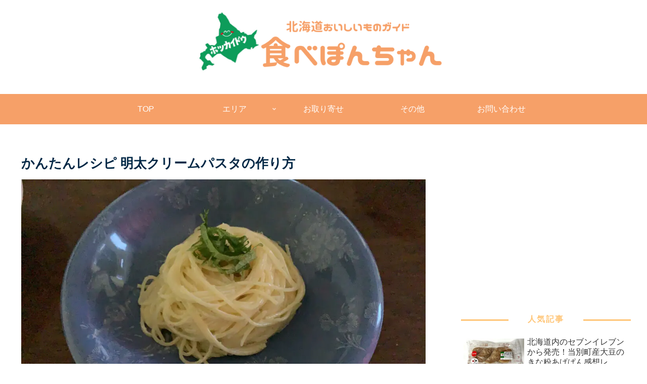

--- FILE ---
content_type: text/html; charset=UTF-8
request_url: https://ponchanblog.me/%E3%81%8B%E3%82%93%E3%81%9F%E3%82%93-%E6%98%8E%E5%A4%AA%E3%82%AF%E3%83%AA%E3%83%BC%E3%83%A0%E3%83%91%E3%82%B9%E3%82%BF/
body_size: 52980
content:
<!doctype html><html lang="ja"><head><meta charset="utf-8"><meta http-equiv="X-UA-Compatible" content="IE=edge"><meta name="viewport" content="width=device-width, initial-scale=1.0, viewport-fit=cover"/><script async src="https://www.googletagmanager.com/gtag/js?id=UA-149252830-1"></script><script>
  window.dataLayer = window.dataLayer || [];
  function gtag(){dataLayer.push(arguments);}
  gtag('js', new Date());

  gtag('config', 'UA-149252830-1');
</script><link rel="preconnect dns-prefetch" href="//www.googletagmanager.com"><link rel="preconnect dns-prefetch" href="//www.google-analytics.com"><link rel="preconnect dns-prefetch" href="//ajax.googleapis.com"><link rel="preconnect dns-prefetch" href="//cdnjs.cloudflare.com"><link rel="preconnect dns-prefetch" href="//pagead2.googlesyndication.com"><link rel="preconnect dns-prefetch" href="//googleads.g.doubleclick.net"><link rel="preconnect dns-prefetch" href="//tpc.googlesyndication.com"><link rel="preconnect dns-prefetch" href="//ad.doubleclick.net"><link rel="preconnect dns-prefetch" href="//www.gstatic.com"><link rel="preconnect dns-prefetch" href="//cse.google.com"><link rel="preconnect dns-prefetch" href="//fonts.gstatic.com"><link rel="preconnect dns-prefetch" href="//fonts.googleapis.com"><link rel="preconnect dns-prefetch" href="//cms.quantserve.com"><link rel="preconnect dns-prefetch" href="//secure.gravatar.com"><link rel="preconnect dns-prefetch" href="//cdn.syndication.twimg.com"><link rel="preconnect dns-prefetch" href="//cdn.jsdelivr.net"><link rel="preconnect dns-prefetch" href="//images-fe.ssl-images-amazon.com"><link rel="preconnect dns-prefetch" href="//completion.amazon.com"><link rel="preconnect dns-prefetch" href="//m.media-amazon.com"><link rel="preconnect dns-prefetch" href="//i.moshimo.com"><link rel="preconnect dns-prefetch" href="//aml.valuecommerce.com"><link rel="preconnect dns-prefetch" href="//dalc.valuecommerce.com"><link rel="preconnect dns-prefetch" href="//dalb.valuecommerce.com"><title>かんたんレシピ 明太クリームパスタの作り方 | 食べぽんちゃん</title><meta name='robots' content='max-image-preview:large'/><meta property="og:type" content="article"><meta property="og:description" content="こんにちは、 食べることが大好き！グルメブロガーのPon（@tabeponchan)です。今回は、簡単明太クリームパスタの作り方をご紹介させていただきます。用意するもの 2人分パスタ250g、明太子3腹、バター大さじ1、生クリーム1パック "><meta property="og:title" content="かんたんレシピ 明太クリームパスタの作り方"><meta property="og:url" content="https://ponchanblog.me/%e3%81%8b%e3%82%93%e3%81%9f%e3%82%93-%e6%98%8e%e5%a4%aa%e3%82%af%e3%83%aa%e3%83%bc%e3%83%a0%e3%83%91%e3%82%b9%e3%82%bf/"><meta property="og:image" content="https://ponchanblog.me/static/2021/05/A5375DF0-C628-4444-AECF-5CEFA1E7478D_1_105_c.jpeg"><meta property="og:site_name" content="食べぽんちゃん"><meta property="og:locale" content="ja_JP"><meta property="article:published_time" content="2021-05-23T15:11:00+09:00"/><meta property="article:modified_time" content="2022-11-29T13:14:34+09:00"/><meta property="article:section" content="その他"><meta property="article:tag" content="レシピ"><meta name="twitter:card" content="summary_large_image"><meta property="twitter:description" content="こんにちは、 食べることが大好き！グルメブロガーのPon（@tabeponchan)です。今回は、簡単明太クリームパスタの作り方をご紹介させていただきます。用意するもの 2人分パスタ250g、明太子3腹、バター大さじ1、生クリーム1パック "><meta property="twitter:title" content="かんたんレシピ 明太クリームパスタの作り方"><meta property="twitter:url" content="https://ponchanblog.me/%e3%81%8b%e3%82%93%e3%81%9f%e3%82%93-%e6%98%8e%e5%a4%aa%e3%82%af%e3%83%aa%e3%83%bc%e3%83%a0%e3%83%91%e3%82%b9%e3%82%bf/"><meta name="twitter:image" content="https://ponchanblog.me/static/2021/05/A5375DF0-C628-4444-AECF-5CEFA1E7478D_1_105_c.jpeg"><meta name="twitter:domain" content="ponchanblog.me"><meta name="twitter:creator" content="@tabeponchan"><meta name="twitter:site" content="@tabeponchan"><link rel='dns-prefetch' href='//ajax.googleapis.com'/><link rel='dns-prefetch' href='//cdnjs.cloudflare.com'/><link rel="alternate" type="application/rss+xml" title="食べぽんちゃん &raquo; フィード" href="https://ponchanblog.me/feed/"/><link rel="alternate" type="application/rss+xml" title="食べぽんちゃん &raquo; コメントフィード" href="https://ponchanblog.me/comments/feed/"/><link rel="alternate" type="application/rss+xml" title="食べぽんちゃん &raquo; かんたんレシピ  明太クリームパスタの作り方 のコメントのフィード" href="https://ponchanblog.me/%e3%81%8b%e3%82%93%e3%81%9f%e3%82%93-%e6%98%8e%e5%a4%aa%e3%82%af%e3%83%aa%e3%83%bc%e3%83%a0%e3%83%91%e3%82%b9%e3%82%bf/feed/"/><link rel='stylesheet' id='cocoon-style-css' href='https://ponchanblog.me/wp-content/themes/cocoon-master/style.css?ver=6.2.8&#038;fver=20200912033545' media='all'/><link rel='stylesheet' id='cocoon-keyframes-css' href='https://ponchanblog.me/wp-content/themes/cocoon-master/keyframes.css?ver=6.2.8&#038;fver=20200912033545' media='all'/><link rel='stylesheet' id='baguettebox-style-css' href='https://ponchanblog.me/wp-content/themes/cocoon-master/plugins/baguettebox/dist/baguetteBox.min.css?ver=6.2.8&#038;fver=20200912033544' media='all'/><link rel='stylesheet' id='cocoon-skin-style-css' href='https://ponchanblog.me/wp-content/themes/cocoon-master/skins/skin-template/style.css?ver=6.2.8&#038;fver=20200912033544' media='all'/><link rel='stylesheet' id='cocoon-skin-keyframes-css' href='https://ponchanblog.me/wp-content/themes/cocoon-master/skins/skin-template/keyframes.css?ver=6.2.8&#038;fver=20200912033544' media='all'/><style id='cocoon-skin-keyframes-inline-css'>
@media screen and (max-width:480px){.page-body,.menu-content{font-size:16px}}body{color:#002745}body.public-page{background-color:#fff}a{color:#1a0dab}.header .header-in{min-height:50px}#header-container .navi,#navi .navi-in>.menu-header .sub-menu{background-color:#f6a068}#navi .navi-in a,#navi .navi-in a:hover{color:#fff}#navi .navi-in a,#navi .navi-in a:hover{color:#fff}#navi .navi-in a:hover{background-color:rgba(255,255,255,.2)}.appeal .appeal-in{min-height:200px}.main{width:860px}.sidebar{width:376px}@media screen and (max-width:1260px){.wrap{width:auto}.main,.sidebar,.sidebar-left .main,.sidebar-left .sidebar{margin:0 .5%}.main{width:67%}.sidebar{padding:10px;width:30%}.entry-card-thumb{width:38%}.entry-card-content{margin-left:40%}}body::after{content:url(https://ponchanblog.me/wp-content/themes/cocoon-master/lib/analytics/access.php?post_id=2139&post_type=post);visibility:hidden;position:absolute;bottom:0;right:0;width:1px;height:1px;overflow:hidden}.appeal{background-color:#f6a068}*::selection{color:#e2cf1f}*::-moz-selection{color:#e2cf1f}*::selection{background:#002745}*::-moz-selection{background:#002745}.logo-header img{height:10px;width:auto}.logo-header img{width:500px;height:auto}.toc-checkbox{display:none}.toc-content{visibility:hidden;height:0;opacity:.2;transition:all .5s ease-out}.toc-checkbox:checked~.toc-content{visibility:visible;padding-top:.6em;height:100%;opacity:1}.toc-title::after{content:'[開く]';margin-left:.5em;cursor:pointer;font-size:.8em}.toc-title:hover::after{text-decoration:underline}.toc-checkbox:checked+.toc-title::after{content:'[閉じる]'}#respond{display:none}#footer{background:#f6a068}#footer,#footer a,.footer-title{color:#fff}.entry-content>*,.demo .entry-content p{line-height:1.5}.entry-content>*,.demo .entry-content p{margin-top:2em;margin-bottom:2em}.article .micro-top{margin-bottom:-2.2em}.article .micro-balloon{margin-bottom:-1.6em}.article .micro-bottom{margin-top:-2.2em}.article .micro-bottom.micro-balloon{margin-top:-1.6em;margin-bottom:2em}.blank-box.bb-key-color{border-color:#19448e}.iic-key-color li::before{color:#19448e}.blank-box.bb-tab.bb-key-color::before{background-color:#19448e}.tb-key-color .toggle-button{border:1px solid #19448e;background:#19448e;color:#fff}.tb-key-color .toggle-button::before{color:#ccc}.tb-key-color .toggle-checkbox:checked~.toggle-content{border-color:#19448e}.cb-key-color.caption-box{border-color:#19448e}.cb-key-color .caption-box-label{background-color:#19448e;color:#fff}.tcb-key-color .tab-caption-box-label{background-color:#19448e;color:#fff}.tcb-key-color .tab-caption-box-content{border-color:#19448e}.lb-key-color .label-box-content{border-color:#19448e}.mc-key-color{background-color:#19448e;color:#fff;border:0}.mc-key-color.micro-bottom::after{border-bottom-color:#19448e;border-top-color:transparent}.mc-key-color::before{border-top-color:transparent;border-bottom-color:transparent}.mc-key-color::after{border-top-color:#19448e}.btn-key-color,.btn-wrap.btn-wrap-key-color>a{background-color:#19448e}.has-text-color.has-key-color-color{color:#19448e}.has-background.has-key-color-background-color{background-color:#19448e}.article.page-body,body#tinymce.wp-editor{background-color:#fff}.article.page-body,.editor-post-title__block .editor-post-title__input,body#tinymce.wp-editor{color:#333}.body .has-key-color-background-color{background-color:#19448e}.body .has-key-color-color{color:#19448e}.body .has-key-color-border-color{border-color:#19448e}.btn-wrap.has-key-color-background-color>a{background-color:#19448e}.btn-wrap.has-key-color-color>a{color:#19448e}.btn-wrap.has-key-color-border-color>a{border-color:#19448e}.bb-tab.has-key-color-border-color .bb-label{background-color:#19448e}.toggle-wrap.has-key-color-border-color .toggle-button{background-color:#19448e}.toggle-wrap.has-key-color-border-color .toggle-button,.toggle-wrap.has-key-color-border-color .toggle-content{border-color:#19448e}.iconlist-box.has-key-color-icon-color li::before{color:#19448e}.micro-balloon.has-key-color-background-color{background-color:#19448e;border-color:transparent}.micro-balloon.has-key-color-background-color.micro-bottom::after{border-bottom-color:#19448e;border-top-color:transparent}.micro-balloon.has-key-color-background-color::before{border-top-color:transparent;border-bottom-color:transparent}.micro-balloon.has-key-color-background-color::after{border-top-color:#19448e}.micro-balloon.has-border-color.has-key-color-border-color{border-color:#19448e}.micro-balloon.micro-top.has-key-color-border-color::before{border-top-color:#19448e}.micro-balloon.micro-bottom.has-key-color-border-color::before{border-bottom-color:#19448e}.caption-box.has-key-color-border-color .box-label{background-color:#19448e}.tab-caption-box.has-key-color-border-color .box-label{background-color:#19448e}.tab-caption-box.has-key-color-border-color .box-content{border-color:#19448e}.tab-caption-box.has-key-color-background-color .box-content{background-color:#19448e}.label-box.has-key-color-border-color .box-content{border-color:#19448e}.label-box.has-key-color-background-color .box-content{background-color:#19448e}.sbp-l .speech-balloon.has-key-color-border-color::before{border-right-color:#19448e}.sbp-r .speech-balloon.has-key-color-border-color::before{border-left-color:#19448e}.sbp-l .speech-balloon.has-key-color-background-color::after{border-right-color:#19448e}.sbp-r .speech-balloon.has-key-color-background-color::after{border-left-color:#19448e}.sbs-line.sbp-r .speech-balloon.has-key-color-background-color{background-color:#19448e}.sbs-line.sbp-r .speech-balloon.has-key-color-border-color{border-color:#19448e}.speech-wrap.sbs-think .speech-balloon.has-key-color-border-color::before,.speech-wrap.sbs-think .speech-balloon.has-key-color-border-color::after{border-color:#19448e}.sbs-think .speech-balloon.has-key-color-background-color::before,.sbs-think .speech-balloon.has-key-color-background-color::after{background-color:#19448e}.timeline-box.has-key-color-point-color .timeline-item::before{background-color:#19448e}.body .has-red-background-color{background-color:#e60033}.body .has-red-color{color:#e60033}.body .has-red-border-color{border-color:#e60033}.btn-wrap.has-red-background-color>a{background-color:#e60033}.btn-wrap.has-red-color>a{color:#e60033}.btn-wrap.has-red-border-color>a{border-color:#e60033}.bb-tab.has-red-border-color .bb-label{background-color:#e60033}.toggle-wrap.has-red-border-color .toggle-button{background-color:#e60033}.toggle-wrap.has-red-border-color .toggle-button,.toggle-wrap.has-red-border-color .toggle-content{border-color:#e60033}.iconlist-box.has-red-icon-color li::before{color:#e60033}.micro-balloon.has-red-background-color{background-color:#e60033;border-color:transparent}.micro-balloon.has-red-background-color.micro-bottom::after{border-bottom-color:#e60033;border-top-color:transparent}.micro-balloon.has-red-background-color::before{border-top-color:transparent;border-bottom-color:transparent}.micro-balloon.has-red-background-color::after{border-top-color:#e60033}.micro-balloon.has-border-color.has-red-border-color{border-color:#e60033}.micro-balloon.micro-top.has-red-border-color::before{border-top-color:#e60033}.micro-balloon.micro-bottom.has-red-border-color::before{border-bottom-color:#e60033}.caption-box.has-red-border-color .box-label{background-color:#e60033}.tab-caption-box.has-red-border-color .box-label{background-color:#e60033}.tab-caption-box.has-red-border-color .box-content{border-color:#e60033}.tab-caption-box.has-red-background-color .box-content{background-color:#e60033}.label-box.has-red-border-color .box-content{border-color:#e60033}.label-box.has-red-background-color .box-content{background-color:#e60033}.sbp-l .speech-balloon.has-red-border-color::before{border-right-color:#e60033}.sbp-r .speech-balloon.has-red-border-color::before{border-left-color:#e60033}.sbp-l .speech-balloon.has-red-background-color::after{border-right-color:#e60033}.sbp-r .speech-balloon.has-red-background-color::after{border-left-color:#e60033}.sbs-line.sbp-r .speech-balloon.has-red-background-color{background-color:#e60033}.sbs-line.sbp-r .speech-balloon.has-red-border-color{border-color:#e60033}.speech-wrap.sbs-think .speech-balloon.has-red-border-color::before,.speech-wrap.sbs-think .speech-balloon.has-red-border-color::after{border-color:#e60033}.sbs-think .speech-balloon.has-red-background-color::before,.sbs-think .speech-balloon.has-red-background-color::after{background-color:#e60033}.timeline-box.has-red-point-color .timeline-item::before{background-color:#e60033}.body .has-pink-background-color{background-color:#e95295}.body .has-pink-color{color:#e95295}.body .has-pink-border-color{border-color:#e95295}.btn-wrap.has-pink-background-color>a{background-color:#e95295}.btn-wrap.has-pink-color>a{color:#e95295}.btn-wrap.has-pink-border-color>a{border-color:#e95295}.bb-tab.has-pink-border-color .bb-label{background-color:#e95295}.toggle-wrap.has-pink-border-color .toggle-button{background-color:#e95295}.toggle-wrap.has-pink-border-color .toggle-button,.toggle-wrap.has-pink-border-color .toggle-content{border-color:#e95295}.iconlist-box.has-pink-icon-color li::before{color:#e95295}.micro-balloon.has-pink-background-color{background-color:#e95295;border-color:transparent}.micro-balloon.has-pink-background-color.micro-bottom::after{border-bottom-color:#e95295;border-top-color:transparent}.micro-balloon.has-pink-background-color::before{border-top-color:transparent;border-bottom-color:transparent}.micro-balloon.has-pink-background-color::after{border-top-color:#e95295}.micro-balloon.has-border-color.has-pink-border-color{border-color:#e95295}.micro-balloon.micro-top.has-pink-border-color::before{border-top-color:#e95295}.micro-balloon.micro-bottom.has-pink-border-color::before{border-bottom-color:#e95295}.caption-box.has-pink-border-color .box-label{background-color:#e95295}.tab-caption-box.has-pink-border-color .box-label{background-color:#e95295}.tab-caption-box.has-pink-border-color .box-content{border-color:#e95295}.tab-caption-box.has-pink-background-color .box-content{background-color:#e95295}.label-box.has-pink-border-color .box-content{border-color:#e95295}.label-box.has-pink-background-color .box-content{background-color:#e95295}.sbp-l .speech-balloon.has-pink-border-color::before{border-right-color:#e95295}.sbp-r .speech-balloon.has-pink-border-color::before{border-left-color:#e95295}.sbp-l .speech-balloon.has-pink-background-color::after{border-right-color:#e95295}.sbp-r .speech-balloon.has-pink-background-color::after{border-left-color:#e95295}.sbs-line.sbp-r .speech-balloon.has-pink-background-color{background-color:#e95295}.sbs-line.sbp-r .speech-balloon.has-pink-border-color{border-color:#e95295}.speech-wrap.sbs-think .speech-balloon.has-pink-border-color::before,.speech-wrap.sbs-think .speech-balloon.has-pink-border-color::after{border-color:#e95295}.sbs-think .speech-balloon.has-pink-background-color::before,.sbs-think .speech-balloon.has-pink-background-color::after{background-color:#e95295}.timeline-box.has-pink-point-color .timeline-item::before{background-color:#e95295}.body .has-purple-background-color{background-color:#884898}.body .has-purple-color{color:#884898}.body .has-purple-border-color{border-color:#884898}.btn-wrap.has-purple-background-color>a{background-color:#884898}.btn-wrap.has-purple-color>a{color:#884898}.btn-wrap.has-purple-border-color>a{border-color:#884898}.bb-tab.has-purple-border-color .bb-label{background-color:#884898}.toggle-wrap.has-purple-border-color .toggle-button{background-color:#884898}.toggle-wrap.has-purple-border-color .toggle-button,.toggle-wrap.has-purple-border-color .toggle-content{border-color:#884898}.iconlist-box.has-purple-icon-color li::before{color:#884898}.micro-balloon.has-purple-background-color{background-color:#884898;border-color:transparent}.micro-balloon.has-purple-background-color.micro-bottom::after{border-bottom-color:#884898;border-top-color:transparent}.micro-balloon.has-purple-background-color::before{border-top-color:transparent;border-bottom-color:transparent}.micro-balloon.has-purple-background-color::after{border-top-color:#884898}.micro-balloon.has-border-color.has-purple-border-color{border-color:#884898}.micro-balloon.micro-top.has-purple-border-color::before{border-top-color:#884898}.micro-balloon.micro-bottom.has-purple-border-color::before{border-bottom-color:#884898}.caption-box.has-purple-border-color .box-label{background-color:#884898}.tab-caption-box.has-purple-border-color .box-label{background-color:#884898}.tab-caption-box.has-purple-border-color .box-content{border-color:#884898}.tab-caption-box.has-purple-background-color .box-content{background-color:#884898}.label-box.has-purple-border-color .box-content{border-color:#884898}.label-box.has-purple-background-color .box-content{background-color:#884898}.sbp-l .speech-balloon.has-purple-border-color::before{border-right-color:#884898}.sbp-r .speech-balloon.has-purple-border-color::before{border-left-color:#884898}.sbp-l .speech-balloon.has-purple-background-color::after{border-right-color:#884898}.sbp-r .speech-balloon.has-purple-background-color::after{border-left-color:#884898}.sbs-line.sbp-r .speech-balloon.has-purple-background-color{background-color:#884898}.sbs-line.sbp-r .speech-balloon.has-purple-border-color{border-color:#884898}.speech-wrap.sbs-think .speech-balloon.has-purple-border-color::before,.speech-wrap.sbs-think .speech-balloon.has-purple-border-color::after{border-color:#884898}.sbs-think .speech-balloon.has-purple-background-color::before,.sbs-think .speech-balloon.has-purple-background-color::after{background-color:#884898}.timeline-box.has-purple-point-color .timeline-item::before{background-color:#884898}.body .has-deep-background-color{background-color:#55295b}.body .has-deep-color{color:#55295b}.body .has-deep-border-color{border-color:#55295b}.btn-wrap.has-deep-background-color>a{background-color:#55295b}.btn-wrap.has-deep-color>a{color:#55295b}.btn-wrap.has-deep-border-color>a{border-color:#55295b}.bb-tab.has-deep-border-color .bb-label{background-color:#55295b}.toggle-wrap.has-deep-border-color .toggle-button{background-color:#55295b}.toggle-wrap.has-deep-border-color .toggle-button,.toggle-wrap.has-deep-border-color .toggle-content{border-color:#55295b}.iconlist-box.has-deep-icon-color li::before{color:#55295b}.micro-balloon.has-deep-background-color{background-color:#55295b;border-color:transparent}.micro-balloon.has-deep-background-color.micro-bottom::after{border-bottom-color:#55295b;border-top-color:transparent}.micro-balloon.has-deep-background-color::before{border-top-color:transparent;border-bottom-color:transparent}.micro-balloon.has-deep-background-color::after{border-top-color:#55295b}.micro-balloon.has-border-color.has-deep-border-color{border-color:#55295b}.micro-balloon.micro-top.has-deep-border-color::before{border-top-color:#55295b}.micro-balloon.micro-bottom.has-deep-border-color::before{border-bottom-color:#55295b}.caption-box.has-deep-border-color .box-label{background-color:#55295b}.tab-caption-box.has-deep-border-color .box-label{background-color:#55295b}.tab-caption-box.has-deep-border-color .box-content{border-color:#55295b}.tab-caption-box.has-deep-background-color .box-content{background-color:#55295b}.label-box.has-deep-border-color .box-content{border-color:#55295b}.label-box.has-deep-background-color .box-content{background-color:#55295b}.sbp-l .speech-balloon.has-deep-border-color::before{border-right-color:#55295b}.sbp-r .speech-balloon.has-deep-border-color::before{border-left-color:#55295b}.sbp-l .speech-balloon.has-deep-background-color::after{border-right-color:#55295b}.sbp-r .speech-balloon.has-deep-background-color::after{border-left-color:#55295b}.sbs-line.sbp-r .speech-balloon.has-deep-background-color{background-color:#55295b}.sbs-line.sbp-r .speech-balloon.has-deep-border-color{border-color:#55295b}.speech-wrap.sbs-think .speech-balloon.has-deep-border-color::before,.speech-wrap.sbs-think .speech-balloon.has-deep-border-color::after{border-color:#55295b}.sbs-think .speech-balloon.has-deep-background-color::before,.sbs-think .speech-balloon.has-deep-background-color::after{background-color:#55295b}.timeline-box.has-deep-point-color .timeline-item::before{background-color:#55295b}.body .has-indigo-background-color{background-color:#1e50a2}.body .has-indigo-color{color:#1e50a2}.body .has-indigo-border-color{border-color:#1e50a2}.btn-wrap.has-indigo-background-color>a{background-color:#1e50a2}.btn-wrap.has-indigo-color>a{color:#1e50a2}.btn-wrap.has-indigo-border-color>a{border-color:#1e50a2}.bb-tab.has-indigo-border-color .bb-label{background-color:#1e50a2}.toggle-wrap.has-indigo-border-color .toggle-button{background-color:#1e50a2}.toggle-wrap.has-indigo-border-color .toggle-button,.toggle-wrap.has-indigo-border-color .toggle-content{border-color:#1e50a2}.iconlist-box.has-indigo-icon-color li::before{color:#1e50a2}.micro-balloon.has-indigo-background-color{background-color:#1e50a2;border-color:transparent}.micro-balloon.has-indigo-background-color.micro-bottom::after{border-bottom-color:#1e50a2;border-top-color:transparent}.micro-balloon.has-indigo-background-color::before{border-top-color:transparent;border-bottom-color:transparent}.micro-balloon.has-indigo-background-color::after{border-top-color:#1e50a2}.micro-balloon.has-border-color.has-indigo-border-color{border-color:#1e50a2}.micro-balloon.micro-top.has-indigo-border-color::before{border-top-color:#1e50a2}.micro-balloon.micro-bottom.has-indigo-border-color::before{border-bottom-color:#1e50a2}.caption-box.has-indigo-border-color .box-label{background-color:#1e50a2}.tab-caption-box.has-indigo-border-color .box-label{background-color:#1e50a2}.tab-caption-box.has-indigo-border-color .box-content{border-color:#1e50a2}.tab-caption-box.has-indigo-background-color .box-content{background-color:#1e50a2}.label-box.has-indigo-border-color .box-content{border-color:#1e50a2}.label-box.has-indigo-background-color .box-content{background-color:#1e50a2}.sbp-l .speech-balloon.has-indigo-border-color::before{border-right-color:#1e50a2}.sbp-r .speech-balloon.has-indigo-border-color::before{border-left-color:#1e50a2}.sbp-l .speech-balloon.has-indigo-background-color::after{border-right-color:#1e50a2}.sbp-r .speech-balloon.has-indigo-background-color::after{border-left-color:#1e50a2}.sbs-line.sbp-r .speech-balloon.has-indigo-background-color{background-color:#1e50a2}.sbs-line.sbp-r .speech-balloon.has-indigo-border-color{border-color:#1e50a2}.speech-wrap.sbs-think .speech-balloon.has-indigo-border-color::before,.speech-wrap.sbs-think .speech-balloon.has-indigo-border-color::after{border-color:#1e50a2}.sbs-think .speech-balloon.has-indigo-background-color::before,.sbs-think .speech-balloon.has-indigo-background-color::after{background-color:#1e50a2}.timeline-box.has-indigo-point-color .timeline-item::before{background-color:#1e50a2}.body .has-blue-background-color{background-color:#0095d9}.body .has-blue-color{color:#0095d9}.body .has-blue-border-color{border-color:#0095d9}.btn-wrap.has-blue-background-color>a{background-color:#0095d9}.btn-wrap.has-blue-color>a{color:#0095d9}.btn-wrap.has-blue-border-color>a{border-color:#0095d9}.bb-tab.has-blue-border-color .bb-label{background-color:#0095d9}.toggle-wrap.has-blue-border-color .toggle-button{background-color:#0095d9}.toggle-wrap.has-blue-border-color .toggle-button,.toggle-wrap.has-blue-border-color .toggle-content{border-color:#0095d9}.iconlist-box.has-blue-icon-color li::before{color:#0095d9}.micro-balloon.has-blue-background-color{background-color:#0095d9;border-color:transparent}.micro-balloon.has-blue-background-color.micro-bottom::after{border-bottom-color:#0095d9;border-top-color:transparent}.micro-balloon.has-blue-background-color::before{border-top-color:transparent;border-bottom-color:transparent}.micro-balloon.has-blue-background-color::after{border-top-color:#0095d9}.micro-balloon.has-border-color.has-blue-border-color{border-color:#0095d9}.micro-balloon.micro-top.has-blue-border-color::before{border-top-color:#0095d9}.micro-balloon.micro-bottom.has-blue-border-color::before{border-bottom-color:#0095d9}.caption-box.has-blue-border-color .box-label{background-color:#0095d9}.tab-caption-box.has-blue-border-color .box-label{background-color:#0095d9}.tab-caption-box.has-blue-border-color .box-content{border-color:#0095d9}.tab-caption-box.has-blue-background-color .box-content{background-color:#0095d9}.label-box.has-blue-border-color .box-content{border-color:#0095d9}.label-box.has-blue-background-color .box-content{background-color:#0095d9}.sbp-l .speech-balloon.has-blue-border-color::before{border-right-color:#0095d9}.sbp-r .speech-balloon.has-blue-border-color::before{border-left-color:#0095d9}.sbp-l .speech-balloon.has-blue-background-color::after{border-right-color:#0095d9}.sbp-r .speech-balloon.has-blue-background-color::after{border-left-color:#0095d9}.sbs-line.sbp-r .speech-balloon.has-blue-background-color{background-color:#0095d9}.sbs-line.sbp-r .speech-balloon.has-blue-border-color{border-color:#0095d9}.speech-wrap.sbs-think .speech-balloon.has-blue-border-color::before,.speech-wrap.sbs-think .speech-balloon.has-blue-border-color::after{border-color:#0095d9}.sbs-think .speech-balloon.has-blue-background-color::before,.sbs-think .speech-balloon.has-blue-background-color::after{background-color:#0095d9}.timeline-box.has-blue-point-color .timeline-item::before{background-color:#0095d9}.body .has-light-blue-background-color{background-color:#2ca9e1}.body .has-light-blue-color{color:#2ca9e1}.body .has-light-blue-border-color{border-color:#2ca9e1}.btn-wrap.has-light-blue-background-color>a{background-color:#2ca9e1}.btn-wrap.has-light-blue-color>a{color:#2ca9e1}.btn-wrap.has-light-blue-border-color>a{border-color:#2ca9e1}.bb-tab.has-light-blue-border-color .bb-label{background-color:#2ca9e1}.toggle-wrap.has-light-blue-border-color .toggle-button{background-color:#2ca9e1}.toggle-wrap.has-light-blue-border-color .toggle-button,.toggle-wrap.has-light-blue-border-color .toggle-content{border-color:#2ca9e1}.iconlist-box.has-light-blue-icon-color li::before{color:#2ca9e1}.micro-balloon.has-light-blue-background-color{background-color:#2ca9e1;border-color:transparent}.micro-balloon.has-light-blue-background-color.micro-bottom::after{border-bottom-color:#2ca9e1;border-top-color:transparent}.micro-balloon.has-light-blue-background-color::before{border-top-color:transparent;border-bottom-color:transparent}.micro-balloon.has-light-blue-background-color::after{border-top-color:#2ca9e1}.micro-balloon.has-border-color.has-light-blue-border-color{border-color:#2ca9e1}.micro-balloon.micro-top.has-light-blue-border-color::before{border-top-color:#2ca9e1}.micro-balloon.micro-bottom.has-light-blue-border-color::before{border-bottom-color:#2ca9e1}.caption-box.has-light-blue-border-color .box-label{background-color:#2ca9e1}.tab-caption-box.has-light-blue-border-color .box-label{background-color:#2ca9e1}.tab-caption-box.has-light-blue-border-color .box-content{border-color:#2ca9e1}.tab-caption-box.has-light-blue-background-color .box-content{background-color:#2ca9e1}.label-box.has-light-blue-border-color .box-content{border-color:#2ca9e1}.label-box.has-light-blue-background-color .box-content{background-color:#2ca9e1}.sbp-l .speech-balloon.has-light-blue-border-color::before{border-right-color:#2ca9e1}.sbp-r .speech-balloon.has-light-blue-border-color::before{border-left-color:#2ca9e1}.sbp-l .speech-balloon.has-light-blue-background-color::after{border-right-color:#2ca9e1}.sbp-r .speech-balloon.has-light-blue-background-color::after{border-left-color:#2ca9e1}.sbs-line.sbp-r .speech-balloon.has-light-blue-background-color{background-color:#2ca9e1}.sbs-line.sbp-r .speech-balloon.has-light-blue-border-color{border-color:#2ca9e1}.speech-wrap.sbs-think .speech-balloon.has-light-blue-border-color::before,.speech-wrap.sbs-think .speech-balloon.has-light-blue-border-color::after{border-color:#2ca9e1}.sbs-think .speech-balloon.has-light-blue-background-color::before,.sbs-think .speech-balloon.has-light-blue-background-color::after{background-color:#2ca9e1}.timeline-box.has-light-blue-point-color .timeline-item::before{background-color:#2ca9e1}.body .has-cyan-background-color{background-color:#00a3af}.body .has-cyan-color{color:#00a3af}.body .has-cyan-border-color{border-color:#00a3af}.btn-wrap.has-cyan-background-color>a{background-color:#00a3af}.btn-wrap.has-cyan-color>a{color:#00a3af}.btn-wrap.has-cyan-border-color>a{border-color:#00a3af}.bb-tab.has-cyan-border-color .bb-label{background-color:#00a3af}.toggle-wrap.has-cyan-border-color .toggle-button{background-color:#00a3af}.toggle-wrap.has-cyan-border-color .toggle-button,.toggle-wrap.has-cyan-border-color .toggle-content{border-color:#00a3af}.iconlist-box.has-cyan-icon-color li::before{color:#00a3af}.micro-balloon.has-cyan-background-color{background-color:#00a3af;border-color:transparent}.micro-balloon.has-cyan-background-color.micro-bottom::after{border-bottom-color:#00a3af;border-top-color:transparent}.micro-balloon.has-cyan-background-color::before{border-top-color:transparent;border-bottom-color:transparent}.micro-balloon.has-cyan-background-color::after{border-top-color:#00a3af}.micro-balloon.has-border-color.has-cyan-border-color{border-color:#00a3af}.micro-balloon.micro-top.has-cyan-border-color::before{border-top-color:#00a3af}.micro-balloon.micro-bottom.has-cyan-border-color::before{border-bottom-color:#00a3af}.caption-box.has-cyan-border-color .box-label{background-color:#00a3af}.tab-caption-box.has-cyan-border-color .box-label{background-color:#00a3af}.tab-caption-box.has-cyan-border-color .box-content{border-color:#00a3af}.tab-caption-box.has-cyan-background-color .box-content{background-color:#00a3af}.label-box.has-cyan-border-color .box-content{border-color:#00a3af}.label-box.has-cyan-background-color .box-content{background-color:#00a3af}.sbp-l .speech-balloon.has-cyan-border-color::before{border-right-color:#00a3af}.sbp-r .speech-balloon.has-cyan-border-color::before{border-left-color:#00a3af}.sbp-l .speech-balloon.has-cyan-background-color::after{border-right-color:#00a3af}.sbp-r .speech-balloon.has-cyan-background-color::after{border-left-color:#00a3af}.sbs-line.sbp-r .speech-balloon.has-cyan-background-color{background-color:#00a3af}.sbs-line.sbp-r .speech-balloon.has-cyan-border-color{border-color:#00a3af}.speech-wrap.sbs-think .speech-balloon.has-cyan-border-color::before,.speech-wrap.sbs-think .speech-balloon.has-cyan-border-color::after{border-color:#00a3af}.sbs-think .speech-balloon.has-cyan-background-color::before,.sbs-think .speech-balloon.has-cyan-background-color::after{background-color:#00a3af}.timeline-box.has-cyan-point-color .timeline-item::before{background-color:#00a3af}.body .has-teal-background-color{background-color:#007b43}.body .has-teal-color{color:#007b43}.body .has-teal-border-color{border-color:#007b43}.btn-wrap.has-teal-background-color>a{background-color:#007b43}.btn-wrap.has-teal-color>a{color:#007b43}.btn-wrap.has-teal-border-color>a{border-color:#007b43}.bb-tab.has-teal-border-color .bb-label{background-color:#007b43}.toggle-wrap.has-teal-border-color .toggle-button{background-color:#007b43}.toggle-wrap.has-teal-border-color .toggle-button,.toggle-wrap.has-teal-border-color .toggle-content{border-color:#007b43}.iconlist-box.has-teal-icon-color li::before{color:#007b43}.micro-balloon.has-teal-background-color{background-color:#007b43;border-color:transparent}.micro-balloon.has-teal-background-color.micro-bottom::after{border-bottom-color:#007b43;border-top-color:transparent}.micro-balloon.has-teal-background-color::before{border-top-color:transparent;border-bottom-color:transparent}.micro-balloon.has-teal-background-color::after{border-top-color:#007b43}.micro-balloon.has-border-color.has-teal-border-color{border-color:#007b43}.micro-balloon.micro-top.has-teal-border-color::before{border-top-color:#007b43}.micro-balloon.micro-bottom.has-teal-border-color::before{border-bottom-color:#007b43}.caption-box.has-teal-border-color .box-label{background-color:#007b43}.tab-caption-box.has-teal-border-color .box-label{background-color:#007b43}.tab-caption-box.has-teal-border-color .box-content{border-color:#007b43}.tab-caption-box.has-teal-background-color .box-content{background-color:#007b43}.label-box.has-teal-border-color .box-content{border-color:#007b43}.label-box.has-teal-background-color .box-content{background-color:#007b43}.sbp-l .speech-balloon.has-teal-border-color::before{border-right-color:#007b43}.sbp-r .speech-balloon.has-teal-border-color::before{border-left-color:#007b43}.sbp-l .speech-balloon.has-teal-background-color::after{border-right-color:#007b43}.sbp-r .speech-balloon.has-teal-background-color::after{border-left-color:#007b43}.sbs-line.sbp-r .speech-balloon.has-teal-background-color{background-color:#007b43}.sbs-line.sbp-r .speech-balloon.has-teal-border-color{border-color:#007b43}.speech-wrap.sbs-think .speech-balloon.has-teal-border-color::before,.speech-wrap.sbs-think .speech-balloon.has-teal-border-color::after{border-color:#007b43}.sbs-think .speech-balloon.has-teal-background-color::before,.sbs-think .speech-balloon.has-teal-background-color::after{background-color:#007b43}.timeline-box.has-teal-point-color .timeline-item::before{background-color:#007b43}.body .has-green-background-color{background-color:#3eb370}.body .has-green-color{color:#3eb370}.body .has-green-border-color{border-color:#3eb370}.btn-wrap.has-green-background-color>a{background-color:#3eb370}.btn-wrap.has-green-color>a{color:#3eb370}.btn-wrap.has-green-border-color>a{border-color:#3eb370}.bb-tab.has-green-border-color .bb-label{background-color:#3eb370}.toggle-wrap.has-green-border-color .toggle-button{background-color:#3eb370}.toggle-wrap.has-green-border-color .toggle-button,.toggle-wrap.has-green-border-color .toggle-content{border-color:#3eb370}.iconlist-box.has-green-icon-color li::before{color:#3eb370}.micro-balloon.has-green-background-color{background-color:#3eb370;border-color:transparent}.micro-balloon.has-green-background-color.micro-bottom::after{border-bottom-color:#3eb370;border-top-color:transparent}.micro-balloon.has-green-background-color::before{border-top-color:transparent;border-bottom-color:transparent}.micro-balloon.has-green-background-color::after{border-top-color:#3eb370}.micro-balloon.has-border-color.has-green-border-color{border-color:#3eb370}.micro-balloon.micro-top.has-green-border-color::before{border-top-color:#3eb370}.micro-balloon.micro-bottom.has-green-border-color::before{border-bottom-color:#3eb370}.caption-box.has-green-border-color .box-label{background-color:#3eb370}.tab-caption-box.has-green-border-color .box-label{background-color:#3eb370}.tab-caption-box.has-green-border-color .box-content{border-color:#3eb370}.tab-caption-box.has-green-background-color .box-content{background-color:#3eb370}.label-box.has-green-border-color .box-content{border-color:#3eb370}.label-box.has-green-background-color .box-content{background-color:#3eb370}.sbp-l .speech-balloon.has-green-border-color::before{border-right-color:#3eb370}.sbp-r .speech-balloon.has-green-border-color::before{border-left-color:#3eb370}.sbp-l .speech-balloon.has-green-background-color::after{border-right-color:#3eb370}.sbp-r .speech-balloon.has-green-background-color::after{border-left-color:#3eb370}.sbs-line.sbp-r .speech-balloon.has-green-background-color{background-color:#3eb370}.sbs-line.sbp-r .speech-balloon.has-green-border-color{border-color:#3eb370}.speech-wrap.sbs-think .speech-balloon.has-green-border-color::before,.speech-wrap.sbs-think .speech-balloon.has-green-border-color::after{border-color:#3eb370}.sbs-think .speech-balloon.has-green-background-color::before,.sbs-think .speech-balloon.has-green-background-color::after{background-color:#3eb370}.timeline-box.has-green-point-color .timeline-item::before{background-color:#3eb370}.body .has-light-green-background-color{background-color:#8bc34a}.body .has-light-green-color{color:#8bc34a}.body .has-light-green-border-color{border-color:#8bc34a}.btn-wrap.has-light-green-background-color>a{background-color:#8bc34a}.btn-wrap.has-light-green-color>a{color:#8bc34a}.btn-wrap.has-light-green-border-color>a{border-color:#8bc34a}.bb-tab.has-light-green-border-color .bb-label{background-color:#8bc34a}.toggle-wrap.has-light-green-border-color .toggle-button{background-color:#8bc34a}.toggle-wrap.has-light-green-border-color .toggle-button,.toggle-wrap.has-light-green-border-color .toggle-content{border-color:#8bc34a}.iconlist-box.has-light-green-icon-color li::before{color:#8bc34a}.micro-balloon.has-light-green-background-color{background-color:#8bc34a;border-color:transparent}.micro-balloon.has-light-green-background-color.micro-bottom::after{border-bottom-color:#8bc34a;border-top-color:transparent}.micro-balloon.has-light-green-background-color::before{border-top-color:transparent;border-bottom-color:transparent}.micro-balloon.has-light-green-background-color::after{border-top-color:#8bc34a}.micro-balloon.has-border-color.has-light-green-border-color{border-color:#8bc34a}.micro-balloon.micro-top.has-light-green-border-color::before{border-top-color:#8bc34a}.micro-balloon.micro-bottom.has-light-green-border-color::before{border-bottom-color:#8bc34a}.caption-box.has-light-green-border-color .box-label{background-color:#8bc34a}.tab-caption-box.has-light-green-border-color .box-label{background-color:#8bc34a}.tab-caption-box.has-light-green-border-color .box-content{border-color:#8bc34a}.tab-caption-box.has-light-green-background-color .box-content{background-color:#8bc34a}.label-box.has-light-green-border-color .box-content{border-color:#8bc34a}.label-box.has-light-green-background-color .box-content{background-color:#8bc34a}.sbp-l .speech-balloon.has-light-green-border-color::before{border-right-color:#8bc34a}.sbp-r .speech-balloon.has-light-green-border-color::before{border-left-color:#8bc34a}.sbp-l .speech-balloon.has-light-green-background-color::after{border-right-color:#8bc34a}.sbp-r .speech-balloon.has-light-green-background-color::after{border-left-color:#8bc34a}.sbs-line.sbp-r .speech-balloon.has-light-green-background-color{background-color:#8bc34a}.sbs-line.sbp-r .speech-balloon.has-light-green-border-color{border-color:#8bc34a}.speech-wrap.sbs-think .speech-balloon.has-light-green-border-color::before,.speech-wrap.sbs-think .speech-balloon.has-light-green-border-color::after{border-color:#8bc34a}.sbs-think .speech-balloon.has-light-green-background-color::before,.sbs-think .speech-balloon.has-light-green-background-color::after{background-color:#8bc34a}.timeline-box.has-light-green-point-color .timeline-item::before{background-color:#8bc34a}.body .has-lime-background-color{background-color:#c3d825}.body .has-lime-color{color:#c3d825}.body .has-lime-border-color{border-color:#c3d825}.btn-wrap.has-lime-background-color>a{background-color:#c3d825}.btn-wrap.has-lime-color>a{color:#c3d825}.btn-wrap.has-lime-border-color>a{border-color:#c3d825}.bb-tab.has-lime-border-color .bb-label{background-color:#c3d825}.toggle-wrap.has-lime-border-color .toggle-button{background-color:#c3d825}.toggle-wrap.has-lime-border-color .toggle-button,.toggle-wrap.has-lime-border-color .toggle-content{border-color:#c3d825}.iconlist-box.has-lime-icon-color li::before{color:#c3d825}.micro-balloon.has-lime-background-color{background-color:#c3d825;border-color:transparent}.micro-balloon.has-lime-background-color.micro-bottom::after{border-bottom-color:#c3d825;border-top-color:transparent}.micro-balloon.has-lime-background-color::before{border-top-color:transparent;border-bottom-color:transparent}.micro-balloon.has-lime-background-color::after{border-top-color:#c3d825}.micro-balloon.has-border-color.has-lime-border-color{border-color:#c3d825}.micro-balloon.micro-top.has-lime-border-color::before{border-top-color:#c3d825}.micro-balloon.micro-bottom.has-lime-border-color::before{border-bottom-color:#c3d825}.caption-box.has-lime-border-color .box-label{background-color:#c3d825}.tab-caption-box.has-lime-border-color .box-label{background-color:#c3d825}.tab-caption-box.has-lime-border-color .box-content{border-color:#c3d825}.tab-caption-box.has-lime-background-color .box-content{background-color:#c3d825}.label-box.has-lime-border-color .box-content{border-color:#c3d825}.label-box.has-lime-background-color .box-content{background-color:#c3d825}.sbp-l .speech-balloon.has-lime-border-color::before{border-right-color:#c3d825}.sbp-r .speech-balloon.has-lime-border-color::before{border-left-color:#c3d825}.sbp-l .speech-balloon.has-lime-background-color::after{border-right-color:#c3d825}.sbp-r .speech-balloon.has-lime-background-color::after{border-left-color:#c3d825}.sbs-line.sbp-r .speech-balloon.has-lime-background-color{background-color:#c3d825}.sbs-line.sbp-r .speech-balloon.has-lime-border-color{border-color:#c3d825}.speech-wrap.sbs-think .speech-balloon.has-lime-border-color::before,.speech-wrap.sbs-think .speech-balloon.has-lime-border-color::after{border-color:#c3d825}.sbs-think .speech-balloon.has-lime-background-color::before,.sbs-think .speech-balloon.has-lime-background-color::after{background-color:#c3d825}.timeline-box.has-lime-point-color .timeline-item::before{background-color:#c3d825}.body .has-yellow-background-color{background-color:#ffd900}.body .has-yellow-color{color:#ffd900}.body .has-yellow-border-color{border-color:#ffd900}.btn-wrap.has-yellow-background-color>a{background-color:#ffd900}.btn-wrap.has-yellow-color>a{color:#ffd900}.btn-wrap.has-yellow-border-color>a{border-color:#ffd900}.bb-tab.has-yellow-border-color .bb-label{background-color:#ffd900}.toggle-wrap.has-yellow-border-color .toggle-button{background-color:#ffd900}.toggle-wrap.has-yellow-border-color .toggle-button,.toggle-wrap.has-yellow-border-color .toggle-content{border-color:#ffd900}.iconlist-box.has-yellow-icon-color li::before{color:#ffd900}.micro-balloon.has-yellow-background-color{background-color:#ffd900;border-color:transparent}.micro-balloon.has-yellow-background-color.micro-bottom::after{border-bottom-color:#ffd900;border-top-color:transparent}.micro-balloon.has-yellow-background-color::before{border-top-color:transparent;border-bottom-color:transparent}.micro-balloon.has-yellow-background-color::after{border-top-color:#ffd900}.micro-balloon.has-border-color.has-yellow-border-color{border-color:#ffd900}.micro-balloon.micro-top.has-yellow-border-color::before{border-top-color:#ffd900}.micro-balloon.micro-bottom.has-yellow-border-color::before{border-bottom-color:#ffd900}.caption-box.has-yellow-border-color .box-label{background-color:#ffd900}.tab-caption-box.has-yellow-border-color .box-label{background-color:#ffd900}.tab-caption-box.has-yellow-border-color .box-content{border-color:#ffd900}.tab-caption-box.has-yellow-background-color .box-content{background-color:#ffd900}.label-box.has-yellow-border-color .box-content{border-color:#ffd900}.label-box.has-yellow-background-color .box-content{background-color:#ffd900}.sbp-l .speech-balloon.has-yellow-border-color::before{border-right-color:#ffd900}.sbp-r .speech-balloon.has-yellow-border-color::before{border-left-color:#ffd900}.sbp-l .speech-balloon.has-yellow-background-color::after{border-right-color:#ffd900}.sbp-r .speech-balloon.has-yellow-background-color::after{border-left-color:#ffd900}.sbs-line.sbp-r .speech-balloon.has-yellow-background-color{background-color:#ffd900}.sbs-line.sbp-r .speech-balloon.has-yellow-border-color{border-color:#ffd900}.speech-wrap.sbs-think .speech-balloon.has-yellow-border-color::before,.speech-wrap.sbs-think .speech-balloon.has-yellow-border-color::after{border-color:#ffd900}.sbs-think .speech-balloon.has-yellow-background-color::before,.sbs-think .speech-balloon.has-yellow-background-color::after{background-color:#ffd900}.timeline-box.has-yellow-point-color .timeline-item::before{background-color:#ffd900}.body .has-amber-background-color{background-color:#ffc107}.body .has-amber-color{color:#ffc107}.body .has-amber-border-color{border-color:#ffc107}.btn-wrap.has-amber-background-color>a{background-color:#ffc107}.btn-wrap.has-amber-color>a{color:#ffc107}.btn-wrap.has-amber-border-color>a{border-color:#ffc107}.bb-tab.has-amber-border-color .bb-label{background-color:#ffc107}.toggle-wrap.has-amber-border-color .toggle-button{background-color:#ffc107}.toggle-wrap.has-amber-border-color .toggle-button,.toggle-wrap.has-amber-border-color .toggle-content{border-color:#ffc107}.iconlist-box.has-amber-icon-color li::before{color:#ffc107}.micro-balloon.has-amber-background-color{background-color:#ffc107;border-color:transparent}.micro-balloon.has-amber-background-color.micro-bottom::after{border-bottom-color:#ffc107;border-top-color:transparent}.micro-balloon.has-amber-background-color::before{border-top-color:transparent;border-bottom-color:transparent}.micro-balloon.has-amber-background-color::after{border-top-color:#ffc107}.micro-balloon.has-border-color.has-amber-border-color{border-color:#ffc107}.micro-balloon.micro-top.has-amber-border-color::before{border-top-color:#ffc107}.micro-balloon.micro-bottom.has-amber-border-color::before{border-bottom-color:#ffc107}.caption-box.has-amber-border-color .box-label{background-color:#ffc107}.tab-caption-box.has-amber-border-color .box-label{background-color:#ffc107}.tab-caption-box.has-amber-border-color .box-content{border-color:#ffc107}.tab-caption-box.has-amber-background-color .box-content{background-color:#ffc107}.label-box.has-amber-border-color .box-content{border-color:#ffc107}.label-box.has-amber-background-color .box-content{background-color:#ffc107}.sbp-l .speech-balloon.has-amber-border-color::before{border-right-color:#ffc107}.sbp-r .speech-balloon.has-amber-border-color::before{border-left-color:#ffc107}.sbp-l .speech-balloon.has-amber-background-color::after{border-right-color:#ffc107}.sbp-r .speech-balloon.has-amber-background-color::after{border-left-color:#ffc107}.sbs-line.sbp-r .speech-balloon.has-amber-background-color{background-color:#ffc107}.sbs-line.sbp-r .speech-balloon.has-amber-border-color{border-color:#ffc107}.speech-wrap.sbs-think .speech-balloon.has-amber-border-color::before,.speech-wrap.sbs-think .speech-balloon.has-amber-border-color::after{border-color:#ffc107}.sbs-think .speech-balloon.has-amber-background-color::before,.sbs-think .speech-balloon.has-amber-background-color::after{background-color:#ffc107}.timeline-box.has-amber-point-color .timeline-item::before{background-color:#ffc107}.body .has-orange-background-color{background-color:#f39800}.body .has-orange-color{color:#f39800}.body .has-orange-border-color{border-color:#f39800}.btn-wrap.has-orange-background-color>a{background-color:#f39800}.btn-wrap.has-orange-color>a{color:#f39800}.btn-wrap.has-orange-border-color>a{border-color:#f39800}.bb-tab.has-orange-border-color .bb-label{background-color:#f39800}.toggle-wrap.has-orange-border-color .toggle-button{background-color:#f39800}.toggle-wrap.has-orange-border-color .toggle-button,.toggle-wrap.has-orange-border-color .toggle-content{border-color:#f39800}.iconlist-box.has-orange-icon-color li::before{color:#f39800}.micro-balloon.has-orange-background-color{background-color:#f39800;border-color:transparent}.micro-balloon.has-orange-background-color.micro-bottom::after{border-bottom-color:#f39800;border-top-color:transparent}.micro-balloon.has-orange-background-color::before{border-top-color:transparent;border-bottom-color:transparent}.micro-balloon.has-orange-background-color::after{border-top-color:#f39800}.micro-balloon.has-border-color.has-orange-border-color{border-color:#f39800}.micro-balloon.micro-top.has-orange-border-color::before{border-top-color:#f39800}.micro-balloon.micro-bottom.has-orange-border-color::before{border-bottom-color:#f39800}.caption-box.has-orange-border-color .box-label{background-color:#f39800}.tab-caption-box.has-orange-border-color .box-label{background-color:#f39800}.tab-caption-box.has-orange-border-color .box-content{border-color:#f39800}.tab-caption-box.has-orange-background-color .box-content{background-color:#f39800}.label-box.has-orange-border-color .box-content{border-color:#f39800}.label-box.has-orange-background-color .box-content{background-color:#f39800}.sbp-l .speech-balloon.has-orange-border-color::before{border-right-color:#f39800}.sbp-r .speech-balloon.has-orange-border-color::before{border-left-color:#f39800}.sbp-l .speech-balloon.has-orange-background-color::after{border-right-color:#f39800}.sbp-r .speech-balloon.has-orange-background-color::after{border-left-color:#f39800}.sbs-line.sbp-r .speech-balloon.has-orange-background-color{background-color:#f39800}.sbs-line.sbp-r .speech-balloon.has-orange-border-color{border-color:#f39800}.speech-wrap.sbs-think .speech-balloon.has-orange-border-color::before,.speech-wrap.sbs-think .speech-balloon.has-orange-border-color::after{border-color:#f39800}.sbs-think .speech-balloon.has-orange-background-color::before,.sbs-think .speech-balloon.has-orange-background-color::after{background-color:#f39800}.timeline-box.has-orange-point-color .timeline-item::before{background-color:#f39800}.body .has-deep-orange-background-color{background-color:#ea5506}.body .has-deep-orange-color{color:#ea5506}.body .has-deep-orange-border-color{border-color:#ea5506}.btn-wrap.has-deep-orange-background-color>a{background-color:#ea5506}.btn-wrap.has-deep-orange-color>a{color:#ea5506}.btn-wrap.has-deep-orange-border-color>a{border-color:#ea5506}.bb-tab.has-deep-orange-border-color .bb-label{background-color:#ea5506}.toggle-wrap.has-deep-orange-border-color .toggle-button{background-color:#ea5506}.toggle-wrap.has-deep-orange-border-color .toggle-button,.toggle-wrap.has-deep-orange-border-color .toggle-content{border-color:#ea5506}.iconlist-box.has-deep-orange-icon-color li::before{color:#ea5506}.micro-balloon.has-deep-orange-background-color{background-color:#ea5506;border-color:transparent}.micro-balloon.has-deep-orange-background-color.micro-bottom::after{border-bottom-color:#ea5506;border-top-color:transparent}.micro-balloon.has-deep-orange-background-color::before{border-top-color:transparent;border-bottom-color:transparent}.micro-balloon.has-deep-orange-background-color::after{border-top-color:#ea5506}.micro-balloon.has-border-color.has-deep-orange-border-color{border-color:#ea5506}.micro-balloon.micro-top.has-deep-orange-border-color::before{border-top-color:#ea5506}.micro-balloon.micro-bottom.has-deep-orange-border-color::before{border-bottom-color:#ea5506}.caption-box.has-deep-orange-border-color .box-label{background-color:#ea5506}.tab-caption-box.has-deep-orange-border-color .box-label{background-color:#ea5506}.tab-caption-box.has-deep-orange-border-color .box-content{border-color:#ea5506}.tab-caption-box.has-deep-orange-background-color .box-content{background-color:#ea5506}.label-box.has-deep-orange-border-color .box-content{border-color:#ea5506}.label-box.has-deep-orange-background-color .box-content{background-color:#ea5506}.sbp-l .speech-balloon.has-deep-orange-border-color::before{border-right-color:#ea5506}.sbp-r .speech-balloon.has-deep-orange-border-color::before{border-left-color:#ea5506}.sbp-l .speech-balloon.has-deep-orange-background-color::after{border-right-color:#ea5506}.sbp-r .speech-balloon.has-deep-orange-background-color::after{border-left-color:#ea5506}.sbs-line.sbp-r .speech-balloon.has-deep-orange-background-color{background-color:#ea5506}.sbs-line.sbp-r .speech-balloon.has-deep-orange-border-color{border-color:#ea5506}.speech-wrap.sbs-think .speech-balloon.has-deep-orange-border-color::before,.speech-wrap.sbs-think .speech-balloon.has-deep-orange-border-color::after{border-color:#ea5506}.sbs-think .speech-balloon.has-deep-orange-background-color::before,.sbs-think .speech-balloon.has-deep-orange-background-color::after{background-color:#ea5506}.timeline-box.has-deep-orange-point-color .timeline-item::before{background-color:#ea5506}.body .has-brown-background-color{background-color:#954e2a}.body .has-brown-color{color:#954e2a}.body .has-brown-border-color{border-color:#954e2a}.btn-wrap.has-brown-background-color>a{background-color:#954e2a}.btn-wrap.has-brown-color>a{color:#954e2a}.btn-wrap.has-brown-border-color>a{border-color:#954e2a}.bb-tab.has-brown-border-color .bb-label{background-color:#954e2a}.toggle-wrap.has-brown-border-color .toggle-button{background-color:#954e2a}.toggle-wrap.has-brown-border-color .toggle-button,.toggle-wrap.has-brown-border-color .toggle-content{border-color:#954e2a}.iconlist-box.has-brown-icon-color li::before{color:#954e2a}.micro-balloon.has-brown-background-color{background-color:#954e2a;border-color:transparent}.micro-balloon.has-brown-background-color.micro-bottom::after{border-bottom-color:#954e2a;border-top-color:transparent}.micro-balloon.has-brown-background-color::before{border-top-color:transparent;border-bottom-color:transparent}.micro-balloon.has-brown-background-color::after{border-top-color:#954e2a}.micro-balloon.has-border-color.has-brown-border-color{border-color:#954e2a}.micro-balloon.micro-top.has-brown-border-color::before{border-top-color:#954e2a}.micro-balloon.micro-bottom.has-brown-border-color::before{border-bottom-color:#954e2a}.caption-box.has-brown-border-color .box-label{background-color:#954e2a}.tab-caption-box.has-brown-border-color .box-label{background-color:#954e2a}.tab-caption-box.has-brown-border-color .box-content{border-color:#954e2a}.tab-caption-box.has-brown-background-color .box-content{background-color:#954e2a}.label-box.has-brown-border-color .box-content{border-color:#954e2a}.label-box.has-brown-background-color .box-content{background-color:#954e2a}.sbp-l .speech-balloon.has-brown-border-color::before{border-right-color:#954e2a}.sbp-r .speech-balloon.has-brown-border-color::before{border-left-color:#954e2a}.sbp-l .speech-balloon.has-brown-background-color::after{border-right-color:#954e2a}.sbp-r .speech-balloon.has-brown-background-color::after{border-left-color:#954e2a}.sbs-line.sbp-r .speech-balloon.has-brown-background-color{background-color:#954e2a}.sbs-line.sbp-r .speech-balloon.has-brown-border-color{border-color:#954e2a}.speech-wrap.sbs-think .speech-balloon.has-brown-border-color::before,.speech-wrap.sbs-think .speech-balloon.has-brown-border-color::after{border-color:#954e2a}.sbs-think .speech-balloon.has-brown-background-color::before,.sbs-think .speech-balloon.has-brown-background-color::after{background-color:#954e2a}.timeline-box.has-brown-point-color .timeline-item::before{background-color:#954e2a}.body .has-grey-background-color{background-color:#949495}.body .has-grey-color{color:#949495}.body .has-grey-border-color{border-color:#949495}.btn-wrap.has-grey-background-color>a{background-color:#949495}.btn-wrap.has-grey-color>a{color:#949495}.btn-wrap.has-grey-border-color>a{border-color:#949495}.bb-tab.has-grey-border-color .bb-label{background-color:#949495}.toggle-wrap.has-grey-border-color .toggle-button{background-color:#949495}.toggle-wrap.has-grey-border-color .toggle-button,.toggle-wrap.has-grey-border-color .toggle-content{border-color:#949495}.iconlist-box.has-grey-icon-color li::before{color:#949495}.micro-balloon.has-grey-background-color{background-color:#949495;border-color:transparent}.micro-balloon.has-grey-background-color.micro-bottom::after{border-bottom-color:#949495;border-top-color:transparent}.micro-balloon.has-grey-background-color::before{border-top-color:transparent;border-bottom-color:transparent}.micro-balloon.has-grey-background-color::after{border-top-color:#949495}.micro-balloon.has-border-color.has-grey-border-color{border-color:#949495}.micro-balloon.micro-top.has-grey-border-color::before{border-top-color:#949495}.micro-balloon.micro-bottom.has-grey-border-color::before{border-bottom-color:#949495}.caption-box.has-grey-border-color .box-label{background-color:#949495}.tab-caption-box.has-grey-border-color .box-label{background-color:#949495}.tab-caption-box.has-grey-border-color .box-content{border-color:#949495}.tab-caption-box.has-grey-background-color .box-content{background-color:#949495}.label-box.has-grey-border-color .box-content{border-color:#949495}.label-box.has-grey-background-color .box-content{background-color:#949495}.sbp-l .speech-balloon.has-grey-border-color::before{border-right-color:#949495}.sbp-r .speech-balloon.has-grey-border-color::before{border-left-color:#949495}.sbp-l .speech-balloon.has-grey-background-color::after{border-right-color:#949495}.sbp-r .speech-balloon.has-grey-background-color::after{border-left-color:#949495}.sbs-line.sbp-r .speech-balloon.has-grey-background-color{background-color:#949495}.sbs-line.sbp-r .speech-balloon.has-grey-border-color{border-color:#949495}.speech-wrap.sbs-think .speech-balloon.has-grey-border-color::before,.speech-wrap.sbs-think .speech-balloon.has-grey-border-color::after{border-color:#949495}.sbs-think .speech-balloon.has-grey-background-color::before,.sbs-think .speech-balloon.has-grey-background-color::after{background-color:#949495}.timeline-box.has-grey-point-color .timeline-item::before{background-color:#949495}.body .has-black-background-color{background-color:#333}.body .has-black-color{color:#333}.body .has-black-border-color{border-color:#333}.btn-wrap.has-black-background-color>a{background-color:#333}.btn-wrap.has-black-color>a{color:#333}.btn-wrap.has-black-border-color>a{border-color:#333}.bb-tab.has-black-border-color .bb-label{background-color:#333}.toggle-wrap.has-black-border-color .toggle-button{background-color:#333}.toggle-wrap.has-black-border-color .toggle-button,.toggle-wrap.has-black-border-color .toggle-content{border-color:#333}.iconlist-box.has-black-icon-color li::before{color:#333}.micro-balloon.has-black-background-color{background-color:#333;border-color:transparent}.micro-balloon.has-black-background-color.micro-bottom::after{border-bottom-color:#333;border-top-color:transparent}.micro-balloon.has-black-background-color::before{border-top-color:transparent;border-bottom-color:transparent}.micro-balloon.has-black-background-color::after{border-top-color:#333}.micro-balloon.has-border-color.has-black-border-color{border-color:#333}.micro-balloon.micro-top.has-black-border-color::before{border-top-color:#333}.micro-balloon.micro-bottom.has-black-border-color::before{border-bottom-color:#333}.caption-box.has-black-border-color .box-label{background-color:#333}.tab-caption-box.has-black-border-color .box-label{background-color:#333}.tab-caption-box.has-black-border-color .box-content{border-color:#333}.tab-caption-box.has-black-background-color .box-content{background-color:#333}.label-box.has-black-border-color .box-content{border-color:#333}.label-box.has-black-background-color .box-content{background-color:#333}.sbp-l .speech-balloon.has-black-border-color::before{border-right-color:#333}.sbp-r .speech-balloon.has-black-border-color::before{border-left-color:#333}.sbp-l .speech-balloon.has-black-background-color::after{border-right-color:#333}.sbp-r .speech-balloon.has-black-background-color::after{border-left-color:#333}.sbs-line.sbp-r .speech-balloon.has-black-background-color{background-color:#333}.sbs-line.sbp-r .speech-balloon.has-black-border-color{border-color:#333}.speech-wrap.sbs-think .speech-balloon.has-black-border-color::before,.speech-wrap.sbs-think .speech-balloon.has-black-border-color::after{border-color:#333}.sbs-think .speech-balloon.has-black-background-color::before,.sbs-think .speech-balloon.has-black-background-color::after{background-color:#333}.timeline-box.has-black-point-color .timeline-item::before{background-color:#333}.body .has-white-background-color{background-color:#fff}.body .has-white-color{color:#fff}.body .has-white-border-color{border-color:#fff}.btn-wrap.has-white-background-color>a{background-color:#fff}.btn-wrap.has-white-color>a{color:#fff}.btn-wrap.has-white-border-color>a{border-color:#fff}.bb-tab.has-white-border-color .bb-label{background-color:#fff}.toggle-wrap.has-white-border-color .toggle-button{background-color:#fff}.toggle-wrap.has-white-border-color .toggle-button,.toggle-wrap.has-white-border-color .toggle-content{border-color:#fff}.iconlist-box.has-white-icon-color li::before{color:#fff}.micro-balloon.has-white-background-color{background-color:#fff;border-color:transparent}.micro-balloon.has-white-background-color.micro-bottom::after{border-bottom-color:#fff;border-top-color:transparent}.micro-balloon.has-white-background-color::before{border-top-color:transparent;border-bottom-color:transparent}.micro-balloon.has-white-background-color::after{border-top-color:#fff}.micro-balloon.has-border-color.has-white-border-color{border-color:#fff}.micro-balloon.micro-top.has-white-border-color::before{border-top-color:#fff}.micro-balloon.micro-bottom.has-white-border-color::before{border-bottom-color:#fff}.caption-box.has-white-border-color .box-label{background-color:#fff}.tab-caption-box.has-white-border-color .box-label{background-color:#fff}.tab-caption-box.has-white-border-color .box-content{border-color:#fff}.tab-caption-box.has-white-background-color .box-content{background-color:#fff}.label-box.has-white-border-color .box-content{border-color:#fff}.label-box.has-white-background-color .box-content{background-color:#fff}.sbp-l .speech-balloon.has-white-border-color::before{border-right-color:#fff}.sbp-r .speech-balloon.has-white-border-color::before{border-left-color:#fff}.sbp-l .speech-balloon.has-white-background-color::after{border-right-color:#fff}.sbp-r .speech-balloon.has-white-background-color::after{border-left-color:#fff}.sbs-line.sbp-r .speech-balloon.has-white-background-color{background-color:#fff}.sbs-line.sbp-r .speech-balloon.has-white-border-color{border-color:#fff}.speech-wrap.sbs-think .speech-balloon.has-white-border-color::before,.speech-wrap.sbs-think .speech-balloon.has-white-border-color::after{border-color:#fff}.sbs-think .speech-balloon.has-white-background-color::before,.sbs-think .speech-balloon.has-white-background-color::after{background-color:#fff}.timeline-box.has-white-point-color .timeline-item::before{background-color:#fff}.body .has-watery-blue-background-color{background-color:#f3fafe}.body .has-watery-blue-color{color:#f3fafe}.body .has-watery-blue-border-color{border-color:#f3fafe}.btn-wrap.has-watery-blue-background-color>a{background-color:#f3fafe}.btn-wrap.has-watery-blue-color>a{color:#f3fafe}.btn-wrap.has-watery-blue-border-color>a{border-color:#f3fafe}.bb-tab.has-watery-blue-border-color .bb-label{background-color:#f3fafe}.toggle-wrap.has-watery-blue-border-color .toggle-button{background-color:#f3fafe}.toggle-wrap.has-watery-blue-border-color .toggle-button,.toggle-wrap.has-watery-blue-border-color .toggle-content{border-color:#f3fafe}.iconlist-box.has-watery-blue-icon-color li::before{color:#f3fafe}.micro-balloon.has-watery-blue-background-color{background-color:#f3fafe;border-color:transparent}.micro-balloon.has-watery-blue-background-color.micro-bottom::after{border-bottom-color:#f3fafe;border-top-color:transparent}.micro-balloon.has-watery-blue-background-color::before{border-top-color:transparent;border-bottom-color:transparent}.micro-balloon.has-watery-blue-background-color::after{border-top-color:#f3fafe}.micro-balloon.has-border-color.has-watery-blue-border-color{border-color:#f3fafe}.micro-balloon.micro-top.has-watery-blue-border-color::before{border-top-color:#f3fafe}.micro-balloon.micro-bottom.has-watery-blue-border-color::before{border-bottom-color:#f3fafe}.caption-box.has-watery-blue-border-color .box-label{background-color:#f3fafe}.tab-caption-box.has-watery-blue-border-color .box-label{background-color:#f3fafe}.tab-caption-box.has-watery-blue-border-color .box-content{border-color:#f3fafe}.tab-caption-box.has-watery-blue-background-color .box-content{background-color:#f3fafe}.label-box.has-watery-blue-border-color .box-content{border-color:#f3fafe}.label-box.has-watery-blue-background-color .box-content{background-color:#f3fafe}.sbp-l .speech-balloon.has-watery-blue-border-color::before{border-right-color:#f3fafe}.sbp-r .speech-balloon.has-watery-blue-border-color::before{border-left-color:#f3fafe}.sbp-l .speech-balloon.has-watery-blue-background-color::after{border-right-color:#f3fafe}.sbp-r .speech-balloon.has-watery-blue-background-color::after{border-left-color:#f3fafe}.sbs-line.sbp-r .speech-balloon.has-watery-blue-background-color{background-color:#f3fafe}.sbs-line.sbp-r .speech-balloon.has-watery-blue-border-color{border-color:#f3fafe}.speech-wrap.sbs-think .speech-balloon.has-watery-blue-border-color::before,.speech-wrap.sbs-think .speech-balloon.has-watery-blue-border-color::after{border-color:#f3fafe}.sbs-think .speech-balloon.has-watery-blue-background-color::before,.sbs-think .speech-balloon.has-watery-blue-background-color::after{background-color:#f3fafe}.timeline-box.has-watery-blue-point-color .timeline-item::before{background-color:#f3fafe}.body .has-watery-yellow-background-color{background-color:#fff7cc}.body .has-watery-yellow-color{color:#fff7cc}.body .has-watery-yellow-border-color{border-color:#fff7cc}.btn-wrap.has-watery-yellow-background-color>a{background-color:#fff7cc}.btn-wrap.has-watery-yellow-color>a{color:#fff7cc}.btn-wrap.has-watery-yellow-border-color>a{border-color:#fff7cc}.bb-tab.has-watery-yellow-border-color .bb-label{background-color:#fff7cc}.toggle-wrap.has-watery-yellow-border-color .toggle-button{background-color:#fff7cc}.toggle-wrap.has-watery-yellow-border-color .toggle-button,.toggle-wrap.has-watery-yellow-border-color .toggle-content{border-color:#fff7cc}.iconlist-box.has-watery-yellow-icon-color li::before{color:#fff7cc}.micro-balloon.has-watery-yellow-background-color{background-color:#fff7cc;border-color:transparent}.micro-balloon.has-watery-yellow-background-color.micro-bottom::after{border-bottom-color:#fff7cc;border-top-color:transparent}.micro-balloon.has-watery-yellow-background-color::before{border-top-color:transparent;border-bottom-color:transparent}.micro-balloon.has-watery-yellow-background-color::after{border-top-color:#fff7cc}.micro-balloon.has-border-color.has-watery-yellow-border-color{border-color:#fff7cc}.micro-balloon.micro-top.has-watery-yellow-border-color::before{border-top-color:#fff7cc}.micro-balloon.micro-bottom.has-watery-yellow-border-color::before{border-bottom-color:#fff7cc}.caption-box.has-watery-yellow-border-color .box-label{background-color:#fff7cc}.tab-caption-box.has-watery-yellow-border-color .box-label{background-color:#fff7cc}.tab-caption-box.has-watery-yellow-border-color .box-content{border-color:#fff7cc}.tab-caption-box.has-watery-yellow-background-color .box-content{background-color:#fff7cc}.label-box.has-watery-yellow-border-color .box-content{border-color:#fff7cc}.label-box.has-watery-yellow-background-color .box-content{background-color:#fff7cc}.sbp-l .speech-balloon.has-watery-yellow-border-color::before{border-right-color:#fff7cc}.sbp-r .speech-balloon.has-watery-yellow-border-color::before{border-left-color:#fff7cc}.sbp-l .speech-balloon.has-watery-yellow-background-color::after{border-right-color:#fff7cc}.sbp-r .speech-balloon.has-watery-yellow-background-color::after{border-left-color:#fff7cc}.sbs-line.sbp-r .speech-balloon.has-watery-yellow-background-color{background-color:#fff7cc}.sbs-line.sbp-r .speech-balloon.has-watery-yellow-border-color{border-color:#fff7cc}.speech-wrap.sbs-think .speech-balloon.has-watery-yellow-border-color::before,.speech-wrap.sbs-think .speech-balloon.has-watery-yellow-border-color::after{border-color:#fff7cc}.sbs-think .speech-balloon.has-watery-yellow-background-color::before,.sbs-think .speech-balloon.has-watery-yellow-background-color::after{background-color:#fff7cc}.timeline-box.has-watery-yellow-point-color .timeline-item::before{background-color:#fff7cc}.body .has-watery-red-background-color{background-color:#fdf2f2}.body .has-watery-red-color{color:#fdf2f2}.body .has-watery-red-border-color{border-color:#fdf2f2}.btn-wrap.has-watery-red-background-color>a{background-color:#fdf2f2}.btn-wrap.has-watery-red-color>a{color:#fdf2f2}.btn-wrap.has-watery-red-border-color>a{border-color:#fdf2f2}.bb-tab.has-watery-red-border-color .bb-label{background-color:#fdf2f2}.toggle-wrap.has-watery-red-border-color .toggle-button{background-color:#fdf2f2}.toggle-wrap.has-watery-red-border-color .toggle-button,.toggle-wrap.has-watery-red-border-color .toggle-content{border-color:#fdf2f2}.iconlist-box.has-watery-red-icon-color li::before{color:#fdf2f2}.micro-balloon.has-watery-red-background-color{background-color:#fdf2f2;border-color:transparent}.micro-balloon.has-watery-red-background-color.micro-bottom::after{border-bottom-color:#fdf2f2;border-top-color:transparent}.micro-balloon.has-watery-red-background-color::before{border-top-color:transparent;border-bottom-color:transparent}.micro-balloon.has-watery-red-background-color::after{border-top-color:#fdf2f2}.micro-balloon.has-border-color.has-watery-red-border-color{border-color:#fdf2f2}.micro-balloon.micro-top.has-watery-red-border-color::before{border-top-color:#fdf2f2}.micro-balloon.micro-bottom.has-watery-red-border-color::before{border-bottom-color:#fdf2f2}.caption-box.has-watery-red-border-color .box-label{background-color:#fdf2f2}.tab-caption-box.has-watery-red-border-color .box-label{background-color:#fdf2f2}.tab-caption-box.has-watery-red-border-color .box-content{border-color:#fdf2f2}.tab-caption-box.has-watery-red-background-color .box-content{background-color:#fdf2f2}.label-box.has-watery-red-border-color .box-content{border-color:#fdf2f2}.label-box.has-watery-red-background-color .box-content{background-color:#fdf2f2}.sbp-l .speech-balloon.has-watery-red-border-color::before{border-right-color:#fdf2f2}.sbp-r .speech-balloon.has-watery-red-border-color::before{border-left-color:#fdf2f2}.sbp-l .speech-balloon.has-watery-red-background-color::after{border-right-color:#fdf2f2}.sbp-r .speech-balloon.has-watery-red-background-color::after{border-left-color:#fdf2f2}.sbs-line.sbp-r .speech-balloon.has-watery-red-background-color{background-color:#fdf2f2}.sbs-line.sbp-r .speech-balloon.has-watery-red-border-color{border-color:#fdf2f2}.speech-wrap.sbs-think .speech-balloon.has-watery-red-border-color::before,.speech-wrap.sbs-think .speech-balloon.has-watery-red-border-color::after{border-color:#fdf2f2}.sbs-think .speech-balloon.has-watery-red-background-color::before,.sbs-think .speech-balloon.has-watery-red-background-color::after{background-color:#fdf2f2}.timeline-box.has-watery-red-point-color .timeline-item::before{background-color:#fdf2f2}.body .has-watery-green-background-color{background-color:#ebf8f4}.body .has-watery-green-color{color:#ebf8f4}.body .has-watery-green-border-color{border-color:#ebf8f4}.btn-wrap.has-watery-green-background-color>a{background-color:#ebf8f4}.btn-wrap.has-watery-green-color>a{color:#ebf8f4}.btn-wrap.has-watery-green-border-color>a{border-color:#ebf8f4}.bb-tab.has-watery-green-border-color .bb-label{background-color:#ebf8f4}.toggle-wrap.has-watery-green-border-color .toggle-button{background-color:#ebf8f4}.toggle-wrap.has-watery-green-border-color .toggle-button,.toggle-wrap.has-watery-green-border-color .toggle-content{border-color:#ebf8f4}.iconlist-box.has-watery-green-icon-color li::before{color:#ebf8f4}.micro-balloon.has-watery-green-background-color{background-color:#ebf8f4;border-color:transparent}.micro-balloon.has-watery-green-background-color.micro-bottom::after{border-bottom-color:#ebf8f4;border-top-color:transparent}.micro-balloon.has-watery-green-background-color::before{border-top-color:transparent;border-bottom-color:transparent}.micro-balloon.has-watery-green-background-color::after{border-top-color:#ebf8f4}.micro-balloon.has-border-color.has-watery-green-border-color{border-color:#ebf8f4}.micro-balloon.micro-top.has-watery-green-border-color::before{border-top-color:#ebf8f4}.micro-balloon.micro-bottom.has-watery-green-border-color::before{border-bottom-color:#ebf8f4}.caption-box.has-watery-green-border-color .box-label{background-color:#ebf8f4}.tab-caption-box.has-watery-green-border-color .box-label{background-color:#ebf8f4}.tab-caption-box.has-watery-green-border-color .box-content{border-color:#ebf8f4}.tab-caption-box.has-watery-green-background-color .box-content{background-color:#ebf8f4}.label-box.has-watery-green-border-color .box-content{border-color:#ebf8f4}.label-box.has-watery-green-background-color .box-content{background-color:#ebf8f4}.sbp-l .speech-balloon.has-watery-green-border-color::before{border-right-color:#ebf8f4}.sbp-r .speech-balloon.has-watery-green-border-color::before{border-left-color:#ebf8f4}.sbp-l .speech-balloon.has-watery-green-background-color::after{border-right-color:#ebf8f4}.sbp-r .speech-balloon.has-watery-green-background-color::after{border-left-color:#ebf8f4}.sbs-line.sbp-r .speech-balloon.has-watery-green-background-color{background-color:#ebf8f4}.sbs-line.sbp-r .speech-balloon.has-watery-green-border-color{border-color:#ebf8f4}.speech-wrap.sbs-think .speech-balloon.has-watery-green-border-color::before,.speech-wrap.sbs-think .speech-balloon.has-watery-green-border-color::after{border-color:#ebf8f4}.sbs-think .speech-balloon.has-watery-green-background-color::before,.sbs-think .speech-balloon.has-watery-green-background-color::after{background-color:#ebf8f4}.timeline-box.has-watery-green-point-color .timeline-item::before{background-color:#ebf8f4}.body .has-ex-a-background-color{background-color:#002745}.body .has-ex-a-color{color:#002745}.body .has-ex-a-border-color{border-color:#002745}.btn-wrap.has-ex-a-background-color>a{background-color:#002745}.btn-wrap.has-ex-a-color>a{color:#002745}.btn-wrap.has-ex-a-border-color>a{border-color:#002745}.bb-tab.has-ex-a-border-color .bb-label{background-color:#002745}.toggle-wrap.has-ex-a-border-color .toggle-button{background-color:#002745}.toggle-wrap.has-ex-a-border-color .toggle-button,.toggle-wrap.has-ex-a-border-color .toggle-content{border-color:#002745}.iconlist-box.has-ex-a-icon-color li::before{color:#002745}.micro-balloon.has-ex-a-background-color{background-color:#002745;border-color:transparent}.micro-balloon.has-ex-a-background-color.micro-bottom::after{border-bottom-color:#002745;border-top-color:transparent}.micro-balloon.has-ex-a-background-color::before{border-top-color:transparent;border-bottom-color:transparent}.micro-balloon.has-ex-a-background-color::after{border-top-color:#002745}.micro-balloon.has-border-color.has-ex-a-border-color{border-color:#002745}.micro-balloon.micro-top.has-ex-a-border-color::before{border-top-color:#002745}.micro-balloon.micro-bottom.has-ex-a-border-color::before{border-bottom-color:#002745}.caption-box.has-ex-a-border-color .box-label{background-color:#002745}.tab-caption-box.has-ex-a-border-color .box-label{background-color:#002745}.tab-caption-box.has-ex-a-border-color .box-content{border-color:#002745}.tab-caption-box.has-ex-a-background-color .box-content{background-color:#002745}.label-box.has-ex-a-border-color .box-content{border-color:#002745}.label-box.has-ex-a-background-color .box-content{background-color:#002745}.sbp-l .speech-balloon.has-ex-a-border-color::before{border-right-color:#002745}.sbp-r .speech-balloon.has-ex-a-border-color::before{border-left-color:#002745}.sbp-l .speech-balloon.has-ex-a-background-color::after{border-right-color:#002745}.sbp-r .speech-balloon.has-ex-a-background-color::after{border-left-color:#002745}.sbs-line.sbp-r .speech-balloon.has-ex-a-background-color{background-color:#002745}.sbs-line.sbp-r .speech-balloon.has-ex-a-border-color{border-color:#002745}.speech-wrap.sbs-think .speech-balloon.has-ex-a-border-color::before,.speech-wrap.sbs-think .speech-balloon.has-ex-a-border-color::after{border-color:#002745}.sbs-think .speech-balloon.has-ex-a-background-color::before,.sbs-think .speech-balloon.has-ex-a-background-color::after{background-color:#002745}.timeline-box.has-ex-a-point-color .timeline-item::before{background-color:#002745}.body .has-ex-b-background-color{background-color:#F6A068}.body .has-ex-b-color{color:#F6A068}.body .has-ex-b-border-color{border-color:#F6A068}.btn-wrap.has-ex-b-background-color>a{background-color:#F6A068}.btn-wrap.has-ex-b-color>a{color:#F6A068}.btn-wrap.has-ex-b-border-color>a{border-color:#F6A068}.bb-tab.has-ex-b-border-color .bb-label{background-color:#F6A068}.toggle-wrap.has-ex-b-border-color .toggle-button{background-color:#F6A068}.toggle-wrap.has-ex-b-border-color .toggle-button,.toggle-wrap.has-ex-b-border-color .toggle-content{border-color:#F6A068}.iconlist-box.has-ex-b-icon-color li::before{color:#F6A068}.micro-balloon.has-ex-b-background-color{background-color:#F6A068;border-color:transparent}.micro-balloon.has-ex-b-background-color.micro-bottom::after{border-bottom-color:#F6A068;border-top-color:transparent}.micro-balloon.has-ex-b-background-color::before{border-top-color:transparent;border-bottom-color:transparent}.micro-balloon.has-ex-b-background-color::after{border-top-color:#F6A068}.micro-balloon.has-border-color.has-ex-b-border-color{border-color:#F6A068}.micro-balloon.micro-top.has-ex-b-border-color::before{border-top-color:#F6A068}.micro-balloon.micro-bottom.has-ex-b-border-color::before{border-bottom-color:#F6A068}.caption-box.has-ex-b-border-color .box-label{background-color:#F6A068}.tab-caption-box.has-ex-b-border-color .box-label{background-color:#F6A068}.tab-caption-box.has-ex-b-border-color .box-content{border-color:#F6A068}.tab-caption-box.has-ex-b-background-color .box-content{background-color:#F6A068}.label-box.has-ex-b-border-color .box-content{border-color:#F6A068}.label-box.has-ex-b-background-color .box-content{background-color:#F6A068}.sbp-l .speech-balloon.has-ex-b-border-color::before{border-right-color:#F6A068}.sbp-r .speech-balloon.has-ex-b-border-color::before{border-left-color:#F6A068}.sbp-l .speech-balloon.has-ex-b-background-color::after{border-right-color:#F6A068}.sbp-r .speech-balloon.has-ex-b-background-color::after{border-left-color:#F6A068}.sbs-line.sbp-r .speech-balloon.has-ex-b-background-color{background-color:#F6A068}.sbs-line.sbp-r .speech-balloon.has-ex-b-border-color{border-color:#F6A068}.speech-wrap.sbs-think .speech-balloon.has-ex-b-border-color::before,.speech-wrap.sbs-think .speech-balloon.has-ex-b-border-color::after{border-color:#F6A068}.sbs-think .speech-balloon.has-ex-b-background-color::before,.sbs-think .speech-balloon.has-ex-b-background-color::after{background-color:#F6A068}.timeline-box.has-ex-b-point-color .timeline-item::before{background-color:#F6A068}.body .has-ex-c-background-color{background-color:#f66767}.body .has-ex-c-color{color:#f66767}.body .has-ex-c-border-color{border-color:#f66767}.btn-wrap.has-ex-c-background-color>a{background-color:#f66767}.btn-wrap.has-ex-c-color>a{color:#f66767}.btn-wrap.has-ex-c-border-color>a{border-color:#f66767}.bb-tab.has-ex-c-border-color .bb-label{background-color:#f66767}.toggle-wrap.has-ex-c-border-color .toggle-button{background-color:#f66767}.toggle-wrap.has-ex-c-border-color .toggle-button,.toggle-wrap.has-ex-c-border-color .toggle-content{border-color:#f66767}.iconlist-box.has-ex-c-icon-color li::before{color:#f66767}.micro-balloon.has-ex-c-background-color{background-color:#f66767;border-color:transparent}.micro-balloon.has-ex-c-background-color.micro-bottom::after{border-bottom-color:#f66767;border-top-color:transparent}.micro-balloon.has-ex-c-background-color::before{border-top-color:transparent;border-bottom-color:transparent}.micro-balloon.has-ex-c-background-color::after{border-top-color:#f66767}.micro-balloon.has-border-color.has-ex-c-border-color{border-color:#f66767}.micro-balloon.micro-top.has-ex-c-border-color::before{border-top-color:#f66767}.micro-balloon.micro-bottom.has-ex-c-border-color::before{border-bottom-color:#f66767}.caption-box.has-ex-c-border-color .box-label{background-color:#f66767}.tab-caption-box.has-ex-c-border-color .box-label{background-color:#f66767}.tab-caption-box.has-ex-c-border-color .box-content{border-color:#f66767}.tab-caption-box.has-ex-c-background-color .box-content{background-color:#f66767}.label-box.has-ex-c-border-color .box-content{border-color:#f66767}.label-box.has-ex-c-background-color .box-content{background-color:#f66767}.sbp-l .speech-balloon.has-ex-c-border-color::before{border-right-color:#f66767}.sbp-r .speech-balloon.has-ex-c-border-color::before{border-left-color:#f66767}.sbp-l .speech-balloon.has-ex-c-background-color::after{border-right-color:#f66767}.sbp-r .speech-balloon.has-ex-c-background-color::after{border-left-color:#f66767}.sbs-line.sbp-r .speech-balloon.has-ex-c-background-color{background-color:#f66767}.sbs-line.sbp-r .speech-balloon.has-ex-c-border-color{border-color:#f66767}.speech-wrap.sbs-think .speech-balloon.has-ex-c-border-color::before,.speech-wrap.sbs-think .speech-balloon.has-ex-c-border-color::after{border-color:#f66767}.sbs-think .speech-balloon.has-ex-c-background-color::before,.sbs-think .speech-balloon.has-ex-c-background-color::after{background-color:#f66767}.timeline-box.has-ex-c-point-color .timeline-item::before{background-color:#f66767}.body .has-ex-d-background-color{background-color:#66c2c3}.body .has-ex-d-color{color:#66c2c3}.body .has-ex-d-border-color{border-color:#66c2c3}.btn-wrap.has-ex-d-background-color>a{background-color:#66c2c3}.btn-wrap.has-ex-d-color>a{color:#66c2c3}.btn-wrap.has-ex-d-border-color>a{border-color:#66c2c3}.bb-tab.has-ex-d-border-color .bb-label{background-color:#66c2c3}.toggle-wrap.has-ex-d-border-color .toggle-button{background-color:#66c2c3}.toggle-wrap.has-ex-d-border-color .toggle-button,.toggle-wrap.has-ex-d-border-color .toggle-content{border-color:#66c2c3}.iconlist-box.has-ex-d-icon-color li::before{color:#66c2c3}.micro-balloon.has-ex-d-background-color{background-color:#66c2c3;border-color:transparent}.micro-balloon.has-ex-d-background-color.micro-bottom::after{border-bottom-color:#66c2c3;border-top-color:transparent}.micro-balloon.has-ex-d-background-color::before{border-top-color:transparent;border-bottom-color:transparent}.micro-balloon.has-ex-d-background-color::after{border-top-color:#66c2c3}.micro-balloon.has-border-color.has-ex-d-border-color{border-color:#66c2c3}.micro-balloon.micro-top.has-ex-d-border-color::before{border-top-color:#66c2c3}.micro-balloon.micro-bottom.has-ex-d-border-color::before{border-bottom-color:#66c2c3}.caption-box.has-ex-d-border-color .box-label{background-color:#66c2c3}.tab-caption-box.has-ex-d-border-color .box-label{background-color:#66c2c3}.tab-caption-box.has-ex-d-border-color .box-content{border-color:#66c2c3}.tab-caption-box.has-ex-d-background-color .box-content{background-color:#66c2c3}.label-box.has-ex-d-border-color .box-content{border-color:#66c2c3}.label-box.has-ex-d-background-color .box-content{background-color:#66c2c3}.sbp-l .speech-balloon.has-ex-d-border-color::before{border-right-color:#66c2c3}.sbp-r .speech-balloon.has-ex-d-border-color::before{border-left-color:#66c2c3}.sbp-l .speech-balloon.has-ex-d-background-color::after{border-right-color:#66c2c3}.sbp-r .speech-balloon.has-ex-d-background-color::after{border-left-color:#66c2c3}.sbs-line.sbp-r .speech-balloon.has-ex-d-background-color{background-color:#66c2c3}.sbs-line.sbp-r .speech-balloon.has-ex-d-border-color{border-color:#66c2c3}.speech-wrap.sbs-think .speech-balloon.has-ex-d-border-color::before,.speech-wrap.sbs-think .speech-balloon.has-ex-d-border-color::after{border-color:#66c2c3}.sbs-think .speech-balloon.has-ex-d-background-color::before,.sbs-think .speech-balloon.has-ex-d-background-color::after{background-color:#66c2c3}.timeline-box.has-ex-d-point-color .timeline-item::before{background-color:#66c2c3}.body .has-ex-e-background-color{background-color:#fff}.body .has-ex-e-color{color:#fff}.body .has-ex-e-border-color{border-color:#fff}.btn-wrap.has-ex-e-background-color>a{background-color:#fff}.btn-wrap.has-ex-e-color>a{color:#fff}.btn-wrap.has-ex-e-border-color>a{border-color:#fff}.bb-tab.has-ex-e-border-color .bb-label{background-color:#fff}.toggle-wrap.has-ex-e-border-color .toggle-button{background-color:#fff}.toggle-wrap.has-ex-e-border-color .toggle-button,.toggle-wrap.has-ex-e-border-color .toggle-content{border-color:#fff}.iconlist-box.has-ex-e-icon-color li::before{color:#fff}.micro-balloon.has-ex-e-background-color{background-color:#fff;border-color:transparent}.micro-balloon.has-ex-e-background-color.micro-bottom::after{border-bottom-color:#fff;border-top-color:transparent}.micro-balloon.has-ex-e-background-color::before{border-top-color:transparent;border-bottom-color:transparent}.micro-balloon.has-ex-e-background-color::after{border-top-color:#fff}.micro-balloon.has-border-color.has-ex-e-border-color{border-color:#fff}.micro-balloon.micro-top.has-ex-e-border-color::before{border-top-color:#fff}.micro-balloon.micro-bottom.has-ex-e-border-color::before{border-bottom-color:#fff}.caption-box.has-ex-e-border-color .box-label{background-color:#fff}.tab-caption-box.has-ex-e-border-color .box-label{background-color:#fff}.tab-caption-box.has-ex-e-border-color .box-content{border-color:#fff}.tab-caption-box.has-ex-e-background-color .box-content{background-color:#fff}.label-box.has-ex-e-border-color .box-content{border-color:#fff}.label-box.has-ex-e-background-color .box-content{background-color:#fff}.sbp-l .speech-balloon.has-ex-e-border-color::before{border-right-color:#fff}.sbp-r .speech-balloon.has-ex-e-border-color::before{border-left-color:#fff}.sbp-l .speech-balloon.has-ex-e-background-color::after{border-right-color:#fff}.sbp-r .speech-balloon.has-ex-e-background-color::after{border-left-color:#fff}.sbs-line.sbp-r .speech-balloon.has-ex-e-background-color{background-color:#fff}.sbs-line.sbp-r .speech-balloon.has-ex-e-border-color{border-color:#fff}.speech-wrap.sbs-think .speech-balloon.has-ex-e-border-color::before,.speech-wrap.sbs-think .speech-balloon.has-ex-e-border-color::after{border-color:#fff}.sbs-think .speech-balloon.has-ex-e-background-color::before,.sbs-think .speech-balloon.has-ex-e-background-color::after{background-color:#fff}.timeline-box.has-ex-e-point-color .timeline-item::before{background-color:#fff}.body .has-ex-f-background-color{background-color:#fff}.body .has-ex-f-color{color:#fff}.body .has-ex-f-border-color{border-color:#fff}.btn-wrap.has-ex-f-background-color>a{background-color:#fff}.btn-wrap.has-ex-f-color>a{color:#fff}.btn-wrap.has-ex-f-border-color>a{border-color:#fff}.bb-tab.has-ex-f-border-color .bb-label{background-color:#fff}.toggle-wrap.has-ex-f-border-color .toggle-button{background-color:#fff}.toggle-wrap.has-ex-f-border-color .toggle-button,.toggle-wrap.has-ex-f-border-color .toggle-content{border-color:#fff}.iconlist-box.has-ex-f-icon-color li::before{color:#fff}.micro-balloon.has-ex-f-background-color{background-color:#fff;border-color:transparent}.micro-balloon.has-ex-f-background-color.micro-bottom::after{border-bottom-color:#fff;border-top-color:transparent}.micro-balloon.has-ex-f-background-color::before{border-top-color:transparent;border-bottom-color:transparent}.micro-balloon.has-ex-f-background-color::after{border-top-color:#fff}.micro-balloon.has-border-color.has-ex-f-border-color{border-color:#fff}.micro-balloon.micro-top.has-ex-f-border-color::before{border-top-color:#fff}.micro-balloon.micro-bottom.has-ex-f-border-color::before{border-bottom-color:#fff}.caption-box.has-ex-f-border-color .box-label{background-color:#fff}.tab-caption-box.has-ex-f-border-color .box-label{background-color:#fff}.tab-caption-box.has-ex-f-border-color .box-content{border-color:#fff}.tab-caption-box.has-ex-f-background-color .box-content{background-color:#fff}.label-box.has-ex-f-border-color .box-content{border-color:#fff}.label-box.has-ex-f-background-color .box-content{background-color:#fff}.sbp-l .speech-balloon.has-ex-f-border-color::before{border-right-color:#fff}.sbp-r .speech-balloon.has-ex-f-border-color::before{border-left-color:#fff}.sbp-l .speech-balloon.has-ex-f-background-color::after{border-right-color:#fff}.sbp-r .speech-balloon.has-ex-f-background-color::after{border-left-color:#fff}.sbs-line.sbp-r .speech-balloon.has-ex-f-background-color{background-color:#fff}.sbs-line.sbp-r .speech-balloon.has-ex-f-border-color{border-color:#fff}.speech-wrap.sbs-think .speech-balloon.has-ex-f-border-color::before,.speech-wrap.sbs-think .speech-balloon.has-ex-f-border-color::after{border-color:#fff}.sbs-think .speech-balloon.has-ex-f-background-color::before,.sbs-think .speech-balloon.has-ex-f-background-color::after{background-color:#fff}.timeline-box.has-ex-f-point-color .timeline-item::before{background-color:#fff}.body .btn-wrap{background-color:transparent;color:#333;border-color:transparent;font-size:16px}.toggle-wrap.has-border-color .toggle-button{color:#fff}.btn-wrap.has-small-font-size>a{font-size:13px}.btn-wrap.has-medium-font-size>a{font-size:20px}.btn-wrap.has-large-font-size>a{font-size:36px}.btn-wrap.has-huge-font-size>a,.btn-wrap.has-larger-font-size>a{font-size:42px}.box-menu:hover{box-shadow:inset 2px 2px 0 0 #f6a068,2px 2px 0 0 #f6a068,2px 0 0 0 #f6a068,0 2px 0 0 #f6a068}.box-menu-icon{color:#f6a068}
</style><link rel='stylesheet' id='cocoon-child-style-css' href='https://ponchanblog.me/wp-content/themes/cocoon-child-master/style.css?ver=6.2.8&#038;fver=20220325024219' media='all'/><link rel='stylesheet' id='cocoon-child-keyframes-css' href='https://ponchanblog.me/wp-content/themes/cocoon-child-master/keyframes.css?ver=6.2.8&#038;fver=20200912033626' media='all'/><link rel='stylesheet' id='wp-block-library-css' href='https://ponchanblog.me/wp-includes/css/dist/block-library/style.min.css?ver=6.2.8&#038;fver=20230428085111' media='all'/><link rel='stylesheet' id='classic-theme-styles-css' href='https://ponchanblog.me/wp-includes/css/classic-themes.min.css?ver=6.2.8&#038;fver=20230428085111' media='all'/><style id='global-styles-inline-css'>
body{--wp--preset--color--black: #333333;--wp--preset--color--cyan-bluish-gray: #abb8c3;--wp--preset--color--white: #ffffff;--wp--preset--color--pale-pink: #f78da7;--wp--preset--color--vivid-red: #cf2e2e;--wp--preset--color--luminous-vivid-orange: #ff6900;--wp--preset--color--luminous-vivid-amber: #fcb900;--wp--preset--color--light-green-cyan: #7bdcb5;--wp--preset--color--vivid-green-cyan: #00d084;--wp--preset--color--pale-cyan-blue: #8ed1fc;--wp--preset--color--vivid-cyan-blue: #0693e3;--wp--preset--color--vivid-purple: #9b51e0;--wp--preset--color--key-color: #19448e;--wp--preset--color--red: #e60033;--wp--preset--color--pink: #e95295;--wp--preset--color--purple: #884898;--wp--preset--color--deep: #55295b;--wp--preset--color--indigo: #1e50a2;--wp--preset--color--blue: #0095d9;--wp--preset--color--light-blue: #2ca9e1;--wp--preset--color--cyan: #00a3af;--wp--preset--color--teal: #007b43;--wp--preset--color--green: #3eb370;--wp--preset--color--light-green: #8bc34a;--wp--preset--color--lime: #c3d825;--wp--preset--color--yellow: #ffd900;--wp--preset--color--amber: #ffc107;--wp--preset--color--orange: #f39800;--wp--preset--color--deep-orange: #ea5506;--wp--preset--color--brown: #954e2a;--wp--preset--color--grey: #949495;--wp--preset--color--watery-blue: #f3fafe;--wp--preset--color--watery-yellow: #fff7cc;--wp--preset--color--watery-red: #fdf2f2;--wp--preset--color--watery-green: #ebf8f4;--wp--preset--color--ex-a: #002745;--wp--preset--color--ex-b: #F6A068;--wp--preset--color--ex-c: #f66767;--wp--preset--color--ex-d: #66c2c3;--wp--preset--color--ex-e: #ffffff;--wp--preset--color--ex-f: #ffffff;--wp--preset--gradient--vivid-cyan-blue-to-vivid-purple: linear-gradient(135deg,rgba(6,147,227,1) 0%,rgb(155,81,224) 100%);--wp--preset--gradient--light-green-cyan-to-vivid-green-cyan: linear-gradient(135deg,rgb(122,220,180) 0%,rgb(0,208,130) 100%);--wp--preset--gradient--luminous-vivid-amber-to-luminous-vivid-orange: linear-gradient(135deg,rgba(252,185,0,1) 0%,rgba(255,105,0,1) 100%);--wp--preset--gradient--luminous-vivid-orange-to-vivid-red: linear-gradient(135deg,rgba(255,105,0,1) 0%,rgb(207,46,46) 100%);--wp--preset--gradient--very-light-gray-to-cyan-bluish-gray: linear-gradient(135deg,rgb(238,238,238) 0%,rgb(169,184,195) 100%);--wp--preset--gradient--cool-to-warm-spectrum: linear-gradient(135deg,rgb(74,234,220) 0%,rgb(151,120,209) 20%,rgb(207,42,186) 40%,rgb(238,44,130) 60%,rgb(251,105,98) 80%,rgb(254,248,76) 100%);--wp--preset--gradient--blush-light-purple: linear-gradient(135deg,rgb(255,206,236) 0%,rgb(152,150,240) 100%);--wp--preset--gradient--blush-bordeaux: linear-gradient(135deg,rgb(254,205,165) 0%,rgb(254,45,45) 50%,rgb(107,0,62) 100%);--wp--preset--gradient--luminous-dusk: linear-gradient(135deg,rgb(255,203,112) 0%,rgb(199,81,192) 50%,rgb(65,88,208) 100%);--wp--preset--gradient--pale-ocean: linear-gradient(135deg,rgb(255,245,203) 0%,rgb(182,227,212) 50%,rgb(51,167,181) 100%);--wp--preset--gradient--electric-grass: linear-gradient(135deg,rgb(202,248,128) 0%,rgb(113,206,126) 100%);--wp--preset--gradient--midnight: linear-gradient(135deg,rgb(2,3,129) 0%,rgb(40,116,252) 100%);--wp--preset--duotone--dark-grayscale: url('#wp-duotone-dark-grayscale');--wp--preset--duotone--grayscale: url('#wp-duotone-grayscale');--wp--preset--duotone--purple-yellow: url('#wp-duotone-purple-yellow');--wp--preset--duotone--blue-red: url('#wp-duotone-blue-red');--wp--preset--duotone--midnight: url('#wp-duotone-midnight');--wp--preset--duotone--magenta-yellow: url('#wp-duotone-magenta-yellow');--wp--preset--duotone--purple-green: url('#wp-duotone-purple-green');--wp--preset--duotone--blue-orange: url('#wp-duotone-blue-orange');--wp--preset--font-size--small: 13px;--wp--preset--font-size--medium: 20px;--wp--preset--font-size--large: 36px;--wp--preset--font-size--x-large: 42px;--wp--preset--spacing--20: 0.44rem;--wp--preset--spacing--30: 0.67rem;--wp--preset--spacing--40: 1rem;--wp--preset--spacing--50: 1.5rem;--wp--preset--spacing--60: 2.25rem;--wp--preset--spacing--70: 3.38rem;--wp--preset--spacing--80: 5.06rem;--wp--preset--shadow--natural: 6px 6px 9px rgba(0, 0, 0, 0.2);--wp--preset--shadow--deep: 12px 12px 50px rgba(0, 0, 0, 0.4);--wp--preset--shadow--sharp: 6px 6px 0px rgba(0, 0, 0, 0.2);--wp--preset--shadow--outlined: 6px 6px 0px -3px rgba(255, 255, 255, 1), 6px 6px rgba(0, 0, 0, 1);--wp--preset--shadow--crisp: 6px 6px 0px rgba(0, 0, 0, 1);}:where(.is-layout-flex){gap: 0.5em;}body .is-layout-flow > .alignleft{float: left;margin-inline-start: 0;margin-inline-end: 2em;}body .is-layout-flow > .alignright{float: right;margin-inline-start: 2em;margin-inline-end: 0;}body .is-layout-flow > .aligncenter{margin-left: auto !important;margin-right: auto !important;}body .is-layout-constrained > .alignleft{float: left;margin-inline-start: 0;margin-inline-end: 2em;}body .is-layout-constrained > .alignright{float: right;margin-inline-start: 2em;margin-inline-end: 0;}body .is-layout-constrained > .aligncenter{margin-left: auto !important;margin-right: auto !important;}body .is-layout-constrained > :where(:not(.alignleft):not(.alignright):not(.alignfull)){max-width: var(--wp--style--global--content-size);margin-left: auto !important;margin-right: auto !important;}body .is-layout-constrained > .alignwide{max-width: var(--wp--style--global--wide-size);}body .is-layout-flex{display: flex;}body .is-layout-flex{flex-wrap: wrap;align-items: center;}body .is-layout-flex > *{margin: 0;}:where(.wp-block-columns.is-layout-flex){gap: 2em;}.has-black-color{color: var(--wp--preset--color--black) !important;}.has-cyan-bluish-gray-color{color: var(--wp--preset--color--cyan-bluish-gray) !important;}.has-white-color{color: var(--wp--preset--color--white) !important;}.has-pale-pink-color{color: var(--wp--preset--color--pale-pink) !important;}.has-vivid-red-color{color: var(--wp--preset--color--vivid-red) !important;}.has-luminous-vivid-orange-color{color: var(--wp--preset--color--luminous-vivid-orange) !important;}.has-luminous-vivid-amber-color{color: var(--wp--preset--color--luminous-vivid-amber) !important;}.has-light-green-cyan-color{color: var(--wp--preset--color--light-green-cyan) !important;}.has-vivid-green-cyan-color{color: var(--wp--preset--color--vivid-green-cyan) !important;}.has-pale-cyan-blue-color{color: var(--wp--preset--color--pale-cyan-blue) !important;}.has-vivid-cyan-blue-color{color: var(--wp--preset--color--vivid-cyan-blue) !important;}.has-vivid-purple-color{color: var(--wp--preset--color--vivid-purple) !important;}.has-black-background-color{background-color: var(--wp--preset--color--black) !important;}.has-cyan-bluish-gray-background-color{background-color: var(--wp--preset--color--cyan-bluish-gray) !important;}.has-white-background-color{background-color: var(--wp--preset--color--white) !important;}.has-pale-pink-background-color{background-color: var(--wp--preset--color--pale-pink) !important;}.has-vivid-red-background-color{background-color: var(--wp--preset--color--vivid-red) !important;}.has-luminous-vivid-orange-background-color{background-color: var(--wp--preset--color--luminous-vivid-orange) !important;}.has-luminous-vivid-amber-background-color{background-color: var(--wp--preset--color--luminous-vivid-amber) !important;}.has-light-green-cyan-background-color{background-color: var(--wp--preset--color--light-green-cyan) !important;}.has-vivid-green-cyan-background-color{background-color: var(--wp--preset--color--vivid-green-cyan) !important;}.has-pale-cyan-blue-background-color{background-color: var(--wp--preset--color--pale-cyan-blue) !important;}.has-vivid-cyan-blue-background-color{background-color: var(--wp--preset--color--vivid-cyan-blue) !important;}.has-vivid-purple-background-color{background-color: var(--wp--preset--color--vivid-purple) !important;}.has-black-border-color{border-color: var(--wp--preset--color--black) !important;}.has-cyan-bluish-gray-border-color{border-color: var(--wp--preset--color--cyan-bluish-gray) !important;}.has-white-border-color{border-color: var(--wp--preset--color--white) !important;}.has-pale-pink-border-color{border-color: var(--wp--preset--color--pale-pink) !important;}.has-vivid-red-border-color{border-color: var(--wp--preset--color--vivid-red) !important;}.has-luminous-vivid-orange-border-color{border-color: var(--wp--preset--color--luminous-vivid-orange) !important;}.has-luminous-vivid-amber-border-color{border-color: var(--wp--preset--color--luminous-vivid-amber) !important;}.has-light-green-cyan-border-color{border-color: var(--wp--preset--color--light-green-cyan) !important;}.has-vivid-green-cyan-border-color{border-color: var(--wp--preset--color--vivid-green-cyan) !important;}.has-pale-cyan-blue-border-color{border-color: var(--wp--preset--color--pale-cyan-blue) !important;}.has-vivid-cyan-blue-border-color{border-color: var(--wp--preset--color--vivid-cyan-blue) !important;}.has-vivid-purple-border-color{border-color: var(--wp--preset--color--vivid-purple) !important;}.has-vivid-cyan-blue-to-vivid-purple-gradient-background{background: var(--wp--preset--gradient--vivid-cyan-blue-to-vivid-purple) !important;}.has-light-green-cyan-to-vivid-green-cyan-gradient-background{background: var(--wp--preset--gradient--light-green-cyan-to-vivid-green-cyan) !important;}.has-luminous-vivid-amber-to-luminous-vivid-orange-gradient-background{background: var(--wp--preset--gradient--luminous-vivid-amber-to-luminous-vivid-orange) !important;}.has-luminous-vivid-orange-to-vivid-red-gradient-background{background: var(--wp--preset--gradient--luminous-vivid-orange-to-vivid-red) !important;}.has-very-light-gray-to-cyan-bluish-gray-gradient-background{background: var(--wp--preset--gradient--very-light-gray-to-cyan-bluish-gray) !important;}.has-cool-to-warm-spectrum-gradient-background{background: var(--wp--preset--gradient--cool-to-warm-spectrum) !important;}.has-blush-light-purple-gradient-background{background: var(--wp--preset--gradient--blush-light-purple) !important;}.has-blush-bordeaux-gradient-background{background: var(--wp--preset--gradient--blush-bordeaux) !important;}.has-luminous-dusk-gradient-background{background: var(--wp--preset--gradient--luminous-dusk) !important;}.has-pale-ocean-gradient-background{background: var(--wp--preset--gradient--pale-ocean) !important;}.has-electric-grass-gradient-background{background: var(--wp--preset--gradient--electric-grass) !important;}.has-midnight-gradient-background{background: var(--wp--preset--gradient--midnight) !important;}.has-small-font-size{font-size: var(--wp--preset--font-size--small) !important;}.has-medium-font-size{font-size: var(--wp--preset--font-size--medium) !important;}.has-large-font-size{font-size: var(--wp--preset--font-size--large) !important;}.has-x-large-font-size{font-size: var(--wp--preset--font-size--x-large) !important;}
.wp-block-navigation a:where(:not(.wp-element-button)){color: inherit;}
:where(.wp-block-columns.is-layout-flex){gap: 2em;}
.wp-block-pullquote{font-size: 1.5em;line-height: 1.6;}
</style><link rel='stylesheet' id='contact-form-7-css' href='https://ponchanblog.me/wp-content/plugins/contact-form-7/includes/css/styles.css?ver=5.8.7&#038;fver=20240227075756' media='all'/><script defer='defer' src='https://ajax.googleapis.com/ajax/libs/jquery/1.12.4/jquery.min.js?ver=1.12.4' id='jquery-core-js'></script><script defer='defer' src='https://cdnjs.cloudflare.com/ajax/libs/jquery-migrate/1.4.1/jquery-migrate.min.js?ver=1.4.1' id='jquery-migrate-js'></script><link rel='shortlink' href='https://ponchanblog.me/?p=2139'/><link rel="canonical" href="https://ponchanblog.me/%e3%81%8b%e3%82%93%e3%81%9f%e3%82%93-%e6%98%8e%e5%a4%aa%e3%82%af%e3%83%aa%e3%83%bc%e3%83%a0%e3%83%91%e3%82%b9%e3%82%bf/"><meta name="description" content="こんにちは、 食べることが大好き！グルメブロガーのPon（@tabeponchan)です。今回は、簡単明太クリームパスタの作り方をご紹介させていただきます。用意するもの 2人分パスタ250g、明太子3腹、バター大さじ1、生クリーム1パック "><meta name="keywords" content="その他"><meta name="thumbnail" content="https://ponchanblog.me/static/2021/05/A5375DF0-C628-4444-AECF-5CEFA1E7478D_1_105_c.jpeg"><script type="application/ld+json">{"@context":"https://schema.org","@type":"Article","mainEntityOfPage":{"@type":"WebPage","@id":"https://ponchanblog.me/%e3%81%8b%e3%82%93%e3%81%9f%e3%82%93-%e6%98%8e%e5%a4%aa%e3%82%af%e3%83%aa%e3%83%bc%e3%83%a0%e3%83%91%e3%82%b9%e3%82%bf/"},"headline":"かんたんレシピ  明太クリームパスタの作り方","image":{"@type":"ImageObject","url":"https://ponchanblog.me/static/2021/05/A5375DF0-C628-4444-AECF-5CEFA1E7478D_1_105_c.jpeg","width":1182,"height":665},"datePublished":"2021-05-23T15:11:00+09:00","dateModified":"2022-11-29T13:14:34+09:00","author":{"@type":"Person","name":"ぽんちゃん"},"publisher":{"@type":"Organization","name":"食べぽんちゃん","logo":{"@type":"ImageObject","url":"https://ponchanblog.me/wp-content/themes/cocoon-master/images/no-amp-logo.png","width":206,"height":60}},"description":"こんにちは、 食べることが大好き！グルメブロガーのPon（@tabeponchan)です。今回は、簡単明太クリームパスタの作り方をご紹介させていただきます。用意するもの 2人分パスタ250g、明太子3腹、バター大さじ1、生クリーム1パック …"}</script><noscript><style>.lazyload[data-src]{display:none !important;}</style></noscript><style>.lazyload{background-image:none !important;}.lazyload:before{background-image:none !important;}</style><style>.broken_link, a.broken_link {
	text-decoration: line-through;
}</style><style>.removed_link, a.removed_link {
	text-decoration: line-through;
}</style><link rel="icon" href="https://ponchanblog.me/static/2022/03/cropped-食べ-4-32x32.png" sizes="32x32"/><link rel="icon" href="https://ponchanblog.me/static/2022/03/cropped-食べ-4-192x192.png" sizes="192x192"/><link rel="apple-touch-icon" href="https://ponchanblog.me/static/2022/03/cropped-食べ-4-180x180.png"/><meta name="msapplication-TileImage" content="https://ponchanblog.me/static/2022/03/cropped-食べ-4-270x270.png"/><style id="wp-custom-css">
			.cat-label {
display: none;
}

/* SNSボタン開始 */
#main .button-caption {
  display: none;
}
#main .sns-share a {
  width: 2.5em;
  margin-left: 0.2em;
}
.sns-share-buttons {
  justify-content: center;
}
#main .social-icon {
  font-size: 25px;
}
/* SNSボタン終了 */

/* プロフィール全体 */
.nwa .author-box {
	border: none;
	padding: 0 20px;
}

/* アイコン */
.nwa .author-box .author-thumb{
	width: 110px;
}
.nwa .author-box .author-thumb img{
	box-shadow: 0 1px 3px rgba(0,0,0,.18)
}

/* 下側 */
.nwa .author-box .author-content {
	padding: 1em 0;
}


/* 名前 */
.author-box .author-name {
	margin-bottom: 1em;
}
.author-box .author-content .author-name a{
	color: #333333; /* リンク色にしない */
	font-size: 1.2em;
	font-weight: normal; /* 太字にしない */
	text-decoration: none; /* 下線をなくす */
	letter-spacing: 0.2em; /* 字間を広く */
}

/* プロフィール文 */
.author-description{
	margin-bottom: 16px;
}
.author-description p{
	margin: 0 0 0.5em 0;
	text-align: left;
	line-height: 1.5;
}

/* SNSボタン */
.author-follows{
	padding: 12px 0;
	background-color: #F6A068;
}
.author-follows::before{
	content: 'Follow Me';
	color: #fff;
	font-family: お好きなフォント(設定する場合);
	letter-spacing: 0.2em; /* 字間を広く */
}
.author-box .sns-follow-buttons a.follow-button{
	width: 40px;
	height: 40px;
	margin: 6px 10px 2px 2px;
	border-radius: 20px;
	color: #fff;
	border-color: #fff;
	font-size: 24px;
	line-height: 1.6;
}
.author-box a.follow-button span::before {
	font-size: 22px;
}
.article-footer .author-box {
    text-align: center;
}
.article-footer .author-box .sns-follow-buttons {
	justify-content: center;
}
/* SNSボタン マウスオーバーしたとき */

.author-box .sns-follow-buttons a.follow-button:hover{
	background-color: transparent;
	opacity: 0.6; /* 薄く */
	transform: scale(1.1); /* 1.1倍の大きさに */
}
/************************************
** もっと見るボタンの変更
************************************/

.list-more-button {
	background: #e2cf1f; /* ボタンの背景色を藍色に変更しています */
	color: #fff; /* 文字色を変更 */
	border: none; /* ボタンの外枠を消しています */
}
.list-more-button:hover { /* クラス名の隣に:hoverをつけると、カーソルがあたった時の挙動を変更できます */
	background: #fff;
	color: #e2cf1f;
	border: none;
}
.archive-title span:before {
	content:"";
	background: url(/static/2022/03/D9D9C83E-EA33-40C1-80B7-F25C8DCD87B6.png) no-repeat; /* 背景 */
	background-size: contain; /* 背景を領域におさめる */
	display: inline-block; /* これが無いと高さ指定がね… */
	width: 1.5em; /* 幅：例）1.5文字分 */
	height: 1.5em; /* 幅と高さで画像の大きさがかわる */
	vertical-align: -40%; /* 画像上下の位置調整を */
}
.pagination-next-link {
  background-color:#F6A068;
  color: #fff;
  border: none;
  border-radius: 30px;
  box-shadow: 0 2px 6px 0 rgba(0,0,0,0.2); /*「次のページ」部分の影*/
}
.pagination-next-link:hover {
  background-color: #F6A068;
  transition: all 0.5s ease;
  color: #fff;
}
.page-numbers {
  color: ;
  border: 1px solid #F6A068;
  border-radius: 50%;
  box-shadow: 0 2px 4px 0 rgba(0,0,0,0.2); /*数字部分の影*/
}
.pagination .current {
  background-color: #F6A068;
  color: #fff;
}
.page-numbers.dots {
  opacity: 1;
  background: none;
}
.pagination a:hover {
  background-color: #F6A068;
  color: #fff;
}
a.prev, a.next {
  display: none;
}
@media screen and (max-width: 480px) {
.page-numbers {
  width: 48px;
  height: 48px;
  line-height: 48px;
}
}
@media screen and (min-width: 481px){
.wwa .box-menu {
	width: 25%;
}

}

/* 検索ボックスの背景色 */
.search-edit {
	background: #ffffe0; /* 背景色変更：ピンク */
}
@media screen and (min-width: 481px) {
	.search-box {
		width: 80%;
		margin-left: auto;
		margin-right: auto;
	}
}
.search-submit{
  border-bottom: solid 1px rgba(0,0,0,.1);
  border-radius: 0 3px 3px 0;
  color: #fff;
  background-color: #F6A068;/*お好みの色に*/
  width: 50px;
  height: 50px;
  top: 0;
  right: 0;

}
/************************************
** ブログカード
************************************/
.blogcard-snippet,
.blogcard-footer {
  display: none;
}
.blogcard-wrap {
  transition: all .3s;
  max-width: 600px;
  margin: 2em auto;
}
.blogcard {
  border:1px solid #eaeaea !important;
  box-shadow: 0 2px 5px rgba(0, 0, 0, .15);
  padding: 10px;
}
.blogcard-wrap:hover {
  background: none;
  transform: translateY(-3px);
  box-shadow: 0px 10px 20px rgba(0, 0, 0, .1);
}
.blogcard-thumbnail {
  margin: 0;
}
.blogcard-thumbnail img {
  display: block;
}
.blogcard-title {
  color: #555;
  letter-spacing: 0.5px;
  font-size: 15px;
  line-height: 1.5;
  margin: 10px 0 0 0;
  height: 45px;
  overflow: hidden;
}
.blogcard-content {
  min-height: auto;
  margin-left: 185px;
  padding-right: 6px;
}
.blogcard-label {
  top: -11px;
  left: 9px;
  padding: 3px 0.6em;
  background:#aaa;
  padding: 1px 10px;
  font-weight: 600;
  font-size: 11px;
  letter-spacing: 1px;
}
.blogcard-content:after {
  content: "クリックして読む";
  background: #66c2c3; /* 背景色 */
  display: block;
  text-align: center;
  color: #fff;
  font-weight: 600;
  letter-spacing: 1px;
  width: 180px;
  border-radius: 20px;
  font-size: 13px;
  padding: 1px 0;
  margin-top: 6px;
}
@media screen and (max-width: 834px) {
  .blogcard-content {
    margin-left: 130px;
  }
  .blogcard-title {
    font-size:12px;
    line-height: 1.5;
    height: 35px;
    margin:0;
  }
  .blogcard-content:after {
    content: "タップして読む";
  }
  .blogcard-thumbnail{
    width:120px;
  }
}
@media screen and (max-width: 560px) {
  .blogcard-content:after {
    width: 120px;
    font-size: 12px;
  }
  .blogcard-title {
    margin:0;
  }
}
@media screen and (max-width: 320px) {
  .blogcard-thumbnail {
    width: 100px;
  }
  .blogcard-content {
    margin-left: 110px;
  }
  .blogcard-title {
    height: 35px;
  }
}


.sidebar h3 {
  background: none;
  font-size: 16px;
  letter-spacing: 2px;
  display: inline-block;
  position: relative;
  width: 100%;
  padding: 0;
  text-align: center;
  color: #ffc679; /* サイドバータイトルの色を指定 */
}
.sidebar h3::before,
.sidebar h3::after {
  content: "";
  position: absolute;
  top: 50%;
  width: 28%;
  border-top: 3px solid #ffc679; /* サイドバータイトル横のバーの色を指定 */
}
.sidebar h3::before {
  left: 0;
}
.sidebar h3::after {
  right: 0;
}
.widget_categories ul li a {
  color: #333;
  text-decoration: none;
  padding: 6px 0;
  display: block;
  padding-right: 4px;
  padding-left: 4px;
  border-top: 1px dotted #ccc;
  font-size: 16px;
}
.widget_categories ul li a::before {
  font-family: "Font Awesome 5 Free";
  content: "\f07b";
  padding-right: 10px;
}
.widget_categories > ul > li > a:first-child {
  border-top: none;
}
.widget_categories > ul > li > a:last-child {
  border-bottom: 1px dotted #ffc679;
}
.widget_categories ul li a .post-count {
  display: block;
  float: right;
  background: #fff;
  padding: 0 1em;
  font-size: 14px;
  margin-top: 0.2em;
  border-radius: 4px;
}
.widget_categories ul li a:hover {
  background: none;
  transition: 0.5s;
  color: #ffc679;
}
.widget_categories ul li a:hover .post-count {
  background: #ffc679;
  color: #fff;
  transition: 0.5s;
}
.widget_categories ul li ul {
  border-bottom: 1px dotted #ccc;
}
.widget_categories ul li ul li a {
  color: #333;
  text-decoration: none;
  padding: 0 4px 4px 4px;
  display: block;
  border: none;
}
.widget_categories ul li ul li a::before {
  font-family: "Font Awesome 5 Free";
  content: "\f105";
  padding-right: 0.45em;
  font-weight: bold;
}
.author-box .sns-follow-buttons a.follow-button {
  background-color: #fff;
  color: black;
  border: 0px;
}
.author-box {
  border: 0px;
}
.author-box p {
  margin-top: 0.3em;
  line-height: 1.6;
}
.author-box p a {
  text-decoration: none;
}
.author-box p a:hover {
  text-decoration: underline;
  color: #008cee; /* プロフィールにリンクを貼っている場合, ホバーした際の色指定 */
}
/* スマホサイドバー設定 */
#sidebar .author-box {
  border: none;
  border-radius: 4px;
  margin: 1em 0;
  line-height: 1.4;
  position: relative;
  padding: 1.4% 2% 1.8%;
}
#sidebar .author-thumb {
  float: none;
  width: 100%;
  margin: 9px auto 0;
  height: 0;
  padding-top: 75px;
  position: relative;
}
#sidebar .author-thumb img {
  border: 3px dashed #ffc679;
  width: 35%;
  padding: 6px;
  margin: 0 auto;
  position: absolute;
  left: 0;
  right: 0;
  bottom: -25%;
}
#sidebar .author-content {
  margin-top: 16%;
  font-size: 0.9em;
}


/* 目次全体デザイン */
.toc{
    background:#F9F9F9; /* 目次全体の背景色を変える場合はここを変更 */
    border:none;
    display:block;
    border-top:5px solid;
    border-top-color:#FFC679;
    box-shadow: 0 2px 2px rgba(0,0,0,0.2);
    padding: 20px 25px;
}
/* 目次の文字指定 */
.toc-title {
    text-align:left;
    margin: 0 20px 20px -10px;
    padding-left: -20px;
    font-size: 23px;
    font-weight: 700;
    color: #FFC679; /* 目次の文字色を変える場合はここを変更 */
}
/* 目次のアイコン設定 */
.toc-title:before {
    top: 0;
    left: -45px;
    width: 50px;
    height: 50px;
    font-family: "Font Awesome 5 Free";
    content : "\f03a"; /* アイコンを変える場合はここを変更 */
    font-size:20px;
    margin-right:5px;
    color:#FFF; /* アイコンの色を変える場合はここを変更 */
    background-color:#FFC679; /* アイコンの背景色を変える場合はここを変更 */
    border-radius: 50%;
    -webkit-border-radius: 50%;
    -moz-border-radius: 50%;
    padding:14px;
}
/* 目次のデザインカスタマイズ */
.toc-content ol {
    padding: 0 0.5em;
    position: relative;
}
.toc-content ol li {
    line-height: 1.5;
    padding: 0.7em 0 0.5em 1.4em;
    border-bottom: dashed 1px silver;
    list-style-type: none!important;
}
/* 目次の各節の先頭にあるアイコンを設定 */
.toc-content ol li:before {
    font-family: "Font Awesome 5 Free";
    content: "\f138"; /* アイコンを変える場合はここを変更 */
    position: absolute;
    left : 0.5em;
    color: #FFC679; /* 色を変える場合はここを変更 */
    font-weight: bold;
}
.toc-content ol li:last-of-type {
    border-bottom: none;
}
.toc-content .toc-list li {
    font-weight:700; /* h2のみ太文字に */
}
.toc-content .toc-list li li {
    font-weight:normal; /* h3以降の文字サイズを普通に */
}

		</style><link rel="preload" as="font" type="font/woff" href="https://ponchanblog.me/wp-content/themes/cocoon-master/webfonts/icomoon/fonts/icomoon.woff?3o5bkh" crossorigin><link rel="preload" as="font" type="font/ttf" href="https://ponchanblog.me/wp-content/themes/cocoon-master/webfonts/icomoon/fonts/icomoon.ttf?3o5bkh" crossorigin><link rel="preload" as="font" type="font/woff2" href="https://ponchanblog.me/wp-content/themes/cocoon-master/webfonts/fontawesome5/webfonts/fa-brands-400.woff2" crossorigin><link rel="preload" as="font" type="font/woff2" href="https://ponchanblog.me/wp-content/themes/cocoon-master/webfonts/fontawesome5/webfonts/fa-regular-400.woff2" crossorigin><link rel="preload" as="font" type="font/woff2" href="https://ponchanblog.me/wp-content/themes/cocoon-master/webfonts/fontawesome5/webfonts/fa-solid-900.woff2" crossorigin></head><body class="post-template-default single single-post postid-2139 single-format-standard body public-page page-body categoryid-36 tagid-43 ff-hiragino fz-18px fw-400 hlt-center-logo-wrap ect-big-card-first-wrap rect-mini-card-wrap scrollable-sidebar no-scrollable-main sidebar-right mblt-header-mobile-buttons scrollable-mobile-buttons author-admin no-mobile-sidebar no-sp-snippet no-mobile-header-logo font-awesome-5" itemscope itemtype="https://schema.org/WebPage" data-barba="wrapper"><div id="container" class="container cf" data-barba="container" data-barba-namespace="singular"><svg xmlns="http://www.w3.org/2000/svg" viewBox="0 0 0 0" width="0" height="0" focusable="false" role="none" style="visibility: hidden; position: absolute; left: -9999px; overflow: hidden;"><defs><filter id="wp-duotone-dark-grayscale"><feColorMatrix color-interpolation-filters="sRGB" type="matrix" values=" .299 .587 .114 0 0 .299 .587 .114 0 0 .299 .587 .114 0 0 .299 .587 .114 0 0 "/><feComponentTransfer color-interpolation-filters="sRGB"><feFuncR type="table" tableValues="0 0.49803921568627"/><feFuncG type="table" tableValues="0 0.49803921568627"/><feFuncB type="table" tableValues="0 0.49803921568627"/><feFuncA type="table" tableValues="1 1"/></feComponentTransfer><feComposite in2="SourceGraphic" operator="in"/></filter></defs></svg><svg xmlns="http://www.w3.org/2000/svg" viewBox="0 0 0 0" width="0" height="0" focusable="false" role="none" style="visibility: hidden; position: absolute; left: -9999px; overflow: hidden;"><defs><filter id="wp-duotone-grayscale"><feColorMatrix color-interpolation-filters="sRGB" type="matrix" values=" .299 .587 .114 0 0 .299 .587 .114 0 0 .299 .587 .114 0 0 .299 .587 .114 0 0 "/><feComponentTransfer color-interpolation-filters="sRGB"><feFuncR type="table" tableValues="0 1"/><feFuncG type="table" tableValues="0 1"/><feFuncB type="table" tableValues="0 1"/><feFuncA type="table" tableValues="1 1"/></feComponentTransfer><feComposite in2="SourceGraphic" operator="in"/></filter></defs></svg><svg xmlns="http://www.w3.org/2000/svg" viewBox="0 0 0 0" width="0" height="0" focusable="false" role="none" style="visibility: hidden; position: absolute; left: -9999px; overflow: hidden;"><defs><filter id="wp-duotone-purple-yellow"><feColorMatrix color-interpolation-filters="sRGB" type="matrix" values=" .299 .587 .114 0 0 .299 .587 .114 0 0 .299 .587 .114 0 0 .299 .587 .114 0 0 "/><feComponentTransfer color-interpolation-filters="sRGB"><feFuncR type="table" tableValues="0.54901960784314 0.98823529411765"/><feFuncG type="table" tableValues="0 1"/><feFuncB type="table" tableValues="0.71764705882353 0.25490196078431"/><feFuncA type="table" tableValues="1 1"/></feComponentTransfer><feComposite in2="SourceGraphic" operator="in"/></filter></defs></svg><svg xmlns="http://www.w3.org/2000/svg" viewBox="0 0 0 0" width="0" height="0" focusable="false" role="none" style="visibility: hidden; position: absolute; left: -9999px; overflow: hidden;"><defs><filter id="wp-duotone-blue-red"><feColorMatrix color-interpolation-filters="sRGB" type="matrix" values=" .299 .587 .114 0 0 .299 .587 .114 0 0 .299 .587 .114 0 0 .299 .587 .114 0 0 "/><feComponentTransfer color-interpolation-filters="sRGB"><feFuncR type="table" tableValues="0 1"/><feFuncG type="table" tableValues="0 0.27843137254902"/><feFuncB type="table" tableValues="0.5921568627451 0.27843137254902"/><feFuncA type="table" tableValues="1 1"/></feComponentTransfer><feComposite in2="SourceGraphic" operator="in"/></filter></defs></svg><svg xmlns="http://www.w3.org/2000/svg" viewBox="0 0 0 0" width="0" height="0" focusable="false" role="none" style="visibility: hidden; position: absolute; left: -9999px; overflow: hidden;"><defs><filter id="wp-duotone-midnight"><feColorMatrix color-interpolation-filters="sRGB" type="matrix" values=" .299 .587 .114 0 0 .299 .587 .114 0 0 .299 .587 .114 0 0 .299 .587 .114 0 0 "/><feComponentTransfer color-interpolation-filters="sRGB"><feFuncR type="table" tableValues="0 0"/><feFuncG type="table" tableValues="0 0.64705882352941"/><feFuncB type="table" tableValues="0 1"/><feFuncA type="table" tableValues="1 1"/></feComponentTransfer><feComposite in2="SourceGraphic" operator="in"/></filter></defs></svg><svg xmlns="http://www.w3.org/2000/svg" viewBox="0 0 0 0" width="0" height="0" focusable="false" role="none" style="visibility: hidden; position: absolute; left: -9999px; overflow: hidden;"><defs><filter id="wp-duotone-magenta-yellow"><feColorMatrix color-interpolation-filters="sRGB" type="matrix" values=" .299 .587 .114 0 0 .299 .587 .114 0 0 .299 .587 .114 0 0 .299 .587 .114 0 0 "/><feComponentTransfer color-interpolation-filters="sRGB"><feFuncR type="table" tableValues="0.78039215686275 1"/><feFuncG type="table" tableValues="0 0.94901960784314"/><feFuncB type="table" tableValues="0.35294117647059 0.47058823529412"/><feFuncA type="table" tableValues="1 1"/></feComponentTransfer><feComposite in2="SourceGraphic" operator="in"/></filter></defs></svg><svg xmlns="http://www.w3.org/2000/svg" viewBox="0 0 0 0" width="0" height="0" focusable="false" role="none" style="visibility: hidden; position: absolute; left: -9999px; overflow: hidden;"><defs><filter id="wp-duotone-purple-green"><feColorMatrix color-interpolation-filters="sRGB" type="matrix" values=" .299 .587 .114 0 0 .299 .587 .114 0 0 .299 .587 .114 0 0 .299 .587 .114 0 0 "/><feComponentTransfer color-interpolation-filters="sRGB"><feFuncR type="table" tableValues="0.65098039215686 0.40392156862745"/><feFuncG type="table" tableValues="0 1"/><feFuncB type="table" tableValues="0.44705882352941 0.4"/><feFuncA type="table" tableValues="1 1"/></feComponentTransfer><feComposite in2="SourceGraphic" operator="in"/></filter></defs></svg><svg xmlns="http://www.w3.org/2000/svg" viewBox="0 0 0 0" width="0" height="0" focusable="false" role="none" style="visibility: hidden; position: absolute; left: -9999px; overflow: hidden;"><defs><filter id="wp-duotone-blue-orange"><feColorMatrix color-interpolation-filters="sRGB" type="matrix" values=" .299 .587 .114 0 0 .299 .587 .114 0 0 .299 .587 .114 0 0 .299 .587 .114 0 0 "/><feComponentTransfer color-interpolation-filters="sRGB"><feFuncR type="table" tableValues="0.098039215686275 1"/><feFuncG type="table" tableValues="0 0.66274509803922"/><feFuncB type="table" tableValues="0.84705882352941 0.41960784313725"/><feFuncA type="table" tableValues="1 1"/></feComponentTransfer><feComposite in2="SourceGraphic" operator="in"/></filter></defs></svg><div id="header-container" class="header-container"><div id="header-container-in" class="header-container-in hlt-center-logo"><header id="header" class="header cf" itemscope itemtype="https://schema.org/WPHeader"><div id="header-in" class="header-in wrap cf" itemscope itemtype="https://schema.org/WebSite"><div class="logo logo-header logo-image"><a href="https://ponchanblog.me/" class="site-name site-name-text-link" itemprop="url"><span class="site-name-text" itemprop="name about"><img class="site-logo-image header-site-logo-image lazyload" src="[data-uri]" alt="食べぽんちゃん" width="500" height="10" data-src="https://ponchanblog.me/static/2022/04/食べぽんちゃん.png" decoding="async" data-eio-rwidth="600" data-eio-rheight="180"><noscript><img class="site-logo-image header-site-logo-image" src="https://ponchanblog.me/static/2022/04/食べぽんちゃん.png" alt="食べぽんちゃん" width="500" height="10" data-eio="l"></noscript></span></a></div></div></header><nav id="navi" class="navi cf" itemscope itemtype="https://schema.org/SiteNavigationElement"><div id="navi-in" class="navi-in wrap cf"><ul id="menu-%e3%83%98%e3%83%83%e3%83%80%e3%83%bc%e3%83%a1%e3%83%8b%e3%83%a5%e3%83%bc" class="menu-top menu-header menu-pc"><li id="menu-item-7341" class="menu-item menu-item-type-post_type menu-item-object-page menu-item-home menu-item-has-no-description"><a href="https://ponchanblog.me/"><div class="caption-wrap"><div class="item-label">TOP</div></div></a></li><li id="menu-item-7351" class="menu-item menu-item-type-taxonomy menu-item-object-category menu-item-has-children menu-item-has-no-description"><a href="https://ponchanblog.me/category/area/"><div class="caption-wrap"><div class="item-label">エリア</div></div><div class="top-has-sub has-sub has-icon"><div class="fas fa-angle-down" aria-hidden="true"></div></div></a><ul class="sub-menu"><li id="menu-item-7353" class="menu-item menu-item-type-taxonomy menu-item-object-category menu-item-has-children menu-item-has-no-description"><a href="https://ponchanblog.me/category/area/sapporo/"><div class="caption-wrap"><div class="item-label">札幌</div></div><div class="sub-has-sub has-sub has-icon"><div class="fas fa-angle-right" aria-hidden="true"></div></div></a><ul class="sub-menu"><li id="menu-item-7354" class="menu-item menu-item-type-taxonomy menu-item-object-category menu-item-has-no-description"><a href="https://ponchanblog.me/category/area/sapporo/%e4%b8%ad%e5%a4%ae%e5%8c%ba/"><div class="caption-wrap"><div class="item-label">中央区</div></div></a></li><li id="menu-item-7355" class="menu-item menu-item-type-taxonomy menu-item-object-category menu-item-has-no-description"><a href="https://ponchanblog.me/category/area/sapporo/%e8%a5%bf%e5%8c%ba/"><div class="caption-wrap"><div class="item-label">西区</div></div></a></li><li id="menu-item-7358" class="menu-item menu-item-type-taxonomy menu-item-object-category menu-item-has-no-description"><a href="https://ponchanblog.me/category/area/sapporo/%e6%89%8b%e7%a8%b2%e5%8c%ba/"><div class="caption-wrap"><div class="item-label">手稲区</div></div></a></li><li id="menu-item-7356" class="menu-item menu-item-type-taxonomy menu-item-object-category menu-item-has-no-description"><a href="https://ponchanblog.me/category/area/sapporo/%e5%8c%97%e5%8c%ba/"><div class="caption-wrap"><div class="item-label">北区</div></div></a></li><li id="menu-item-7357" class="menu-item menu-item-type-taxonomy menu-item-object-category menu-item-has-no-description"><a href="https://ponchanblog.me/category/area/sapporo/%e8%b1%8a%e5%b9%b3%e5%8c%ba/"><div class="caption-wrap"><div class="item-label">豊平区</div></div></a></li><li id="menu-item-7359" class="menu-item menu-item-type-taxonomy menu-item-object-category menu-item-has-no-description"><a href="https://ponchanblog.me/category/area/sapporo/%e6%9d%b1%e5%8c%ba/"><div class="caption-wrap"><div class="item-label">東区</div></div></a></li><li id="menu-item-7360" class="menu-item menu-item-type-taxonomy menu-item-object-category menu-item-has-no-description"><a href="https://ponchanblog.me/category/area/sapporo/%e7%99%bd%e7%9f%b3%e5%8c%ba/"><div class="caption-wrap"><div class="item-label">白石区</div></div></a></li></ul></li><li id="menu-item-7352" class="menu-item menu-item-type-taxonomy menu-item-object-category menu-item-has-no-description"><a href="https://ponchanblog.me/category/area/otaru/"><div class="caption-wrap"><div class="item-label">小樽</div></div></a></li></ul></li><li id="menu-item-7343" class="menu-item menu-item-type-taxonomy menu-item-object-category menu-item-has-no-description"><a href="https://ponchanblog.me/category/otoriyose/"><div class="caption-wrap"><div class="item-label">お取り寄せ</div></div></a></li><li id="menu-item-7342" class="menu-item menu-item-type-taxonomy menu-item-object-category current-post-ancestor current-menu-parent current-post-parent menu-item-has-no-description"><a href="https://ponchanblog.me/category/others/"><div class="caption-wrap"><div class="item-label">その他</div></div></a></li><li id="menu-item-7361" class="menu-item menu-item-type-post_type menu-item-object-page menu-item-has-no-description"><a href="https://ponchanblog.me/%e3%81%8a%e5%95%8f%e3%81%84%e5%90%88%e3%82%8f%e3%81%9b/"><div class="caption-wrap"><div class="item-label">お問い合わせ</div></div></a></li></ul></div></nav></div></div><div id="appeal" class="appeal adt-all-page"><div id="appeal-in" class="appeal-in wrap"><div class="appeal-content"></div></div></div><div id="content" class="content cf"><div id="content-in" class="content-in wrap"><main id="main" class="main" itemscope itemtype="https://schema.org/Blog"><article id="post-2139" class="article post-2139 post type-post status-publish format-standard has-post-thumbnail hentry category-others-post tag-43-post" itemscope="itemscope" itemprop="blogPost" itemtype="https://schema.org/BlogPosting"><header class="article-header entry-header"><h1 class="entry-title" itemprop="headline"> かんたんレシピ 明太クリームパスタの作り方</h1><div class="eye-catch-wrap"><figure class="eye-catch" itemprop="image" itemscope itemtype="https://schema.org/ImageObject"><img width="1182" height="665" src="[data-uri]" class="attachment-1182x665 size-1182x665 eye-catch-image wp-post-image lazyload" alt="" decoding="async"   data-src="https://ponchanblog.me/static/2021/05/A5375DF0-C628-4444-AECF-5CEFA1E7478D_1_105_c.jpeg" data-srcset="https://ponchanblog.me/static/2021/05/A5375DF0-C628-4444-AECF-5CEFA1E7478D_1_105_c.jpeg 1182w, https://ponchanblog.me/static/2021/05/A5375DF0-C628-4444-AECF-5CEFA1E7478D_1_105_c-300x169.jpeg 300w, https://ponchanblog.me/static/2021/05/A5375DF0-C628-4444-AECF-5CEFA1E7478D_1_105_c-1024x576.jpeg 1024w, https://ponchanblog.me/static/2021/05/A5375DF0-C628-4444-AECF-5CEFA1E7478D_1_105_c-150x84.jpeg 150w, https://ponchanblog.me/static/2021/05/A5375DF0-C628-4444-AECF-5CEFA1E7478D_1_105_c-768x432.jpeg 768w, https://ponchanblog.me/static/2021/05/A5375DF0-C628-4444-AECF-5CEFA1E7478D_1_105_c-240x135.jpeg 240w, https://ponchanblog.me/static/2021/05/A5375DF0-C628-4444-AECF-5CEFA1E7478D_1_105_c-320x180.jpeg 320w, https://ponchanblog.me/static/2021/05/A5375DF0-C628-4444-AECF-5CEFA1E7478D_1_105_c-640x360.jpeg 640w, https://ponchanblog.me/static/2021/05/A5375DF0-C628-4444-AECF-5CEFA1E7478D_1_105_c-752x423.jpeg 752w, https://ponchanblog.me/static/2021/05/A5375DF0-C628-4444-AECF-5CEFA1E7478D_1_105_c-748x421.jpeg 748w" data-sizes="auto" data-eio-rwidth="1182" data-eio-rheight="665" /><noscript><img width="1182" height="665" src="https://ponchanblog.me/static/2021/05/A5375DF0-C628-4444-AECF-5CEFA1E7478D_1_105_c.jpeg" class="attachment-1182x665 size-1182x665 eye-catch-image wp-post-image" alt="" decoding="async" srcset="https://ponchanblog.me/static/2021/05/A5375DF0-C628-4444-AECF-5CEFA1E7478D_1_105_c.jpeg 1182w, https://ponchanblog.me/static/2021/05/A5375DF0-C628-4444-AECF-5CEFA1E7478D_1_105_c-300x169.jpeg 300w, https://ponchanblog.me/static/2021/05/A5375DF0-C628-4444-AECF-5CEFA1E7478D_1_105_c-1024x576.jpeg 1024w, https://ponchanblog.me/static/2021/05/A5375DF0-C628-4444-AECF-5CEFA1E7478D_1_105_c-150x84.jpeg 150w, https://ponchanblog.me/static/2021/05/A5375DF0-C628-4444-AECF-5CEFA1E7478D_1_105_c-768x432.jpeg 768w, https://ponchanblog.me/static/2021/05/A5375DF0-C628-4444-AECF-5CEFA1E7478D_1_105_c-240x135.jpeg 240w, https://ponchanblog.me/static/2021/05/A5375DF0-C628-4444-AECF-5CEFA1E7478D_1_105_c-320x180.jpeg 320w, https://ponchanblog.me/static/2021/05/A5375DF0-C628-4444-AECF-5CEFA1E7478D_1_105_c-640x360.jpeg 640w, https://ponchanblog.me/static/2021/05/A5375DF0-C628-4444-AECF-5CEFA1E7478D_1_105_c-752x423.jpeg 752w, https://ponchanblog.me/static/2021/05/A5375DF0-C628-4444-AECF-5CEFA1E7478D_1_105_c-748x421.jpeg 748w" sizes="(max-width: 1182px) 100vw, 1182px" data-eio="l" /></noscript><meta itemprop="url" content="https://ponchanblog.me/static/2021/05/A5375DF0-C628-4444-AECF-5CEFA1E7478D_1_105_c.jpeg"><meta itemprop="width" content="1182"><meta itemprop="height" content="665"></figure></div><div class="sns-share ss-col-6 ss-high-and-low-lc bc-brand-color sbc-hide ss-top"><div class="sns-share-buttons sns-buttons"><a href="https://twitter.com/intent/tweet?text=%E3%81%8B%E3%82%93%E3%81%9F%E3%82%93%E3%83%AC%E3%82%B7%E3%83%94++%E6%98%8E%E5%A4%AA%E3%82%AF%E3%83%AA%E3%83%BC%E3%83%A0%E3%83%91%E3%82%B9%E3%82%BF%E3%81%AE%E4%BD%9C%E3%82%8A%E6%96%B9&#038;url=https%3A%2F%2Fponchanblog.me%2F%25e3%2581%258b%25e3%2582%2593%25e3%2581%259f%25e3%2582%2593-%25e6%2598%258e%25e5%25a4%25aa%25e3%2582%25af%25e3%2583%25aa%25e3%2583%25bc%25e3%2583%25a0%25e3%2583%2591%25e3%2582%25b9%25e3%2582%25bf%2F&#038;related=tabeponchan" class="share-button twitter-button twitter-share-button-sq" target="_blank" rel="nofollow noopener noreferrer"><span class="social-icon icon-twitter"></span><span class="button-caption">Twitter</span><span class="share-count twitter-share-count"></span></a><a href="//www.facebook.com/sharer/sharer.php?u=https%3A%2F%2Fponchanblog.me%2F%25e3%2581%258b%25e3%2582%2593%25e3%2581%259f%25e3%2582%2593-%25e6%2598%258e%25e5%25a4%25aa%25e3%2582%25af%25e3%2583%25aa%25e3%2583%25bc%25e3%2583%25a0%25e3%2583%2591%25e3%2582%25b9%25e3%2582%25bf%2F&#038;t=%E3%81%8B%E3%82%93%E3%81%9F%E3%82%93%E3%83%AC%E3%82%B7%E3%83%94++%E6%98%8E%E5%A4%AA%E3%82%AF%E3%83%AA%E3%83%BC%E3%83%A0%E3%83%91%E3%82%B9%E3%82%BF%E3%81%AE%E4%BD%9C%E3%82%8A%E6%96%B9" class="share-button facebook-button facebook-share-button-sq" target="_blank" rel="nofollow noopener noreferrer"><span class="social-icon icon-facebook"></span><span class="button-caption">Facebook</span><span class="share-count facebook-share-count"></span></a><a href="//b.hatena.ne.jp/entry/s/ponchanblog.me/%e3%81%8b%e3%82%93%e3%81%9f%e3%82%93-%e6%98%8e%e5%a4%aa%e3%82%af%e3%83%aa%e3%83%bc%e3%83%a0%e3%83%91%e3%82%b9%e3%82%bf/" class="share-button hatebu-button hatena-bookmark-button hatebu-share-button-sq" data-hatena-bookmark-layout="simple" title="かんたんレシピ  明太クリームパスタの作り方" target="_blank" rel="nofollow noopener noreferrer"><span class="social-icon icon-hatena"></span><span class="button-caption">はてブ</span><span class="share-count hatebu-share-count"></span></a><a href="//timeline.line.me/social-plugin/share?url=https%3A%2F%2Fponchanblog.me%2F%25e3%2581%258b%25e3%2582%2593%25e3%2581%259f%25e3%2582%2593-%25e6%2598%258e%25e5%25a4%25aa%25e3%2582%25af%25e3%2583%25aa%25e3%2583%25bc%25e3%2583%25a0%25e3%2583%2591%25e3%2582%25b9%25e3%2582%25bf%2F" class="share-button line-button line-share-button-sq" target="_blank" rel="nofollow noopener noreferrer"><span class="social-icon icon-line"></span><span class="button-caption">LINE</span><span class="share-count line-share-count"></span></a></div></div><div class="date-tags"><span class="post-update"><span class="fas fa-history" aria-hidden="true"></span> <time class="entry-date date updated" datetime="2022-11-29T13:14:34+09:00" itemprop="dateModified">2022.11.29</time></span><span class="post-date"><span class="far fa-clock" aria-hidden="true"></span> <span class="entry-date date published"><meta itemprop="datePublished" content="2021-05-23T15:11:00+09:00">2021.05.23</span></span></div><div class="ad-area no-icon ad-content-top ad-horizontal ad-label-invisible cf" itemscope itemtype="https://schema.org/WPAdBlock"><div class="ad-label" itemprop="name" data-nosnippet>スポンサーリンク</div><div class="ad-wrap"><div class="ad-responsive ad-usual"><ins class="adsbygoogle" style="display:block" data-ad-client="ca-pub-2548753587020021" data-ad-slot="8977644615" data-ad-format="horizontal"></ins><script>
(adsbygoogle = window.adsbygoogle || []).push({});
</script></div></div></div><div id="custom_html-7" class="widget_text widget widget-single-content-top widget_custom_html"><div class="textwidget custom-html-widget"><div class="wp-block-cocoon-blocks-sticky-box blank-box sticky st-red block-box"><p>本サイトは一部プロモーションを含みます。掲載内容は予告なく変更される場合があります。</p></div></div></div></header><div class="entry-content cf" itemprop="mainEntityOfPage"><p id="block-5b63ec29-bc32-4af7-8d6d-b99cc0baa692"><br>こんにちは、<strong></strong>食べることが大好き！グルメブロガーの<strong>Pon<strong><a href="https://www.instagram.com/tabeponchan/">（@tabeponchan)</a></strong></strong><br>です。</p><p id="block-b7871e83-8d90-435a-b707-7605492e5829">今回は、簡単明太クリームパスタの作り方をご紹介させていただきます。</p><p><strong><span class="marker">用意するもの 2人分</span></strong></p><p><span class="bold">パスタ250g、明太子3腹、バター大さじ1、生クリーム1パック</span></p><p><span class="bold">大葉2枚、醤油小さじ1</span>、<span class="bold">塩</span></p><figure class="wp-block-image size-large"><img decoding="async" width="1024" height="576" src="[data-uri]" alt="" class="wp-image-2142 lazyload"   data-src="/static/2021/05/B0D6D08F-C2F3-4251-84B7-1995E7D4BF3E_1_105_c-1024x576.jpeg" data-srcset="https://ponchanblog.me/static/2021/05/B0D6D08F-C2F3-4251-84B7-1995E7D4BF3E_1_105_c-1024x576.jpeg 1024w, https://ponchanblog.me/static/2021/05/B0D6D08F-C2F3-4251-84B7-1995E7D4BF3E_1_105_c-300x169.jpeg 300w, https://ponchanblog.me/static/2021/05/B0D6D08F-C2F3-4251-84B7-1995E7D4BF3E_1_105_c-150x84.jpeg 150w, https://ponchanblog.me/static/2021/05/B0D6D08F-C2F3-4251-84B7-1995E7D4BF3E_1_105_c-768x432.jpeg 768w, https://ponchanblog.me/static/2021/05/B0D6D08F-C2F3-4251-84B7-1995E7D4BF3E_1_105_c-240x135.jpeg 240w, https://ponchanblog.me/static/2021/05/B0D6D08F-C2F3-4251-84B7-1995E7D4BF3E_1_105_c-320x180.jpeg 320w, https://ponchanblog.me/static/2021/05/B0D6D08F-C2F3-4251-84B7-1995E7D4BF3E_1_105_c-640x360.jpeg 640w, https://ponchanblog.me/static/2021/05/B0D6D08F-C2F3-4251-84B7-1995E7D4BF3E_1_105_c-752x423.jpeg 752w, https://ponchanblog.me/static/2021/05/B0D6D08F-C2F3-4251-84B7-1995E7D4BF3E_1_105_c-748x421.jpeg 748w, https://ponchanblog.me/static/2021/05/B0D6D08F-C2F3-4251-84B7-1995E7D4BF3E_1_105_c.jpeg 1182w" data-sizes="auto" data-eio-rwidth="1024" data-eio-rheight="576" /><noscript><img decoding="async" width="1024" height="576" src="/static/2021/05/B0D6D08F-C2F3-4251-84B7-1995E7D4BF3E_1_105_c-1024x576.jpeg" alt="" class="wp-image-2142" srcset="https://ponchanblog.me/static/2021/05/B0D6D08F-C2F3-4251-84B7-1995E7D4BF3E_1_105_c-1024x576.jpeg 1024w, https://ponchanblog.me/static/2021/05/B0D6D08F-C2F3-4251-84B7-1995E7D4BF3E_1_105_c-300x169.jpeg 300w, https://ponchanblog.me/static/2021/05/B0D6D08F-C2F3-4251-84B7-1995E7D4BF3E_1_105_c-150x84.jpeg 150w, https://ponchanblog.me/static/2021/05/B0D6D08F-C2F3-4251-84B7-1995E7D4BF3E_1_105_c-768x432.jpeg 768w, https://ponchanblog.me/static/2021/05/B0D6D08F-C2F3-4251-84B7-1995E7D4BF3E_1_105_c-240x135.jpeg 240w, https://ponchanblog.me/static/2021/05/B0D6D08F-C2F3-4251-84B7-1995E7D4BF3E_1_105_c-320x180.jpeg 320w, https://ponchanblog.me/static/2021/05/B0D6D08F-C2F3-4251-84B7-1995E7D4BF3E_1_105_c-640x360.jpeg 640w, https://ponchanblog.me/static/2021/05/B0D6D08F-C2F3-4251-84B7-1995E7D4BF3E_1_105_c-752x423.jpeg 752w, https://ponchanblog.me/static/2021/05/B0D6D08F-C2F3-4251-84B7-1995E7D4BF3E_1_105_c-748x421.jpeg 748w, https://ponchanblog.me/static/2021/05/B0D6D08F-C2F3-4251-84B7-1995E7D4BF3E_1_105_c.jpeg 1182w" sizes="(max-width: 1024px) 100vw, 1024px" data-eio="l" /></noscript></figure><p><span class="bold">1.鍋にお湯を沸かし、塩大さじ2分の1入れる。</span></p><p><span class="bold"> そこにパスタを入れて規定の時間茹でる。</span></p><p><span class="bold">2.ボールに薄皮からほぐした明太子、バター、生クリーム、醤油を入れて混ぜる。</span></p><p><span class="bold">3.茹であがったパスタをザルで水気を切り、2のボールに入れて混ぜ合わせる。</span></p><figure class="wp-block-gallery has-nested-images columns-default is-cropped wp-block-gallery-1 is-layout-flex"><figure class="wp-block-image size-large"><img decoding="async" width="1024" height="576" data-id="2144" src="[data-uri]" alt="" class="wp-image-2144 lazyload"   data-src="/static/2021/05/B2564B49-DD21-4336-94D3-684AE015692C_1_105_c-1024x576.jpeg" data-srcset="https://ponchanblog.me/static/2021/05/B2564B49-DD21-4336-94D3-684AE015692C_1_105_c-1024x576.jpeg 1024w, https://ponchanblog.me/static/2021/05/B2564B49-DD21-4336-94D3-684AE015692C_1_105_c-300x169.jpeg 300w, https://ponchanblog.me/static/2021/05/B2564B49-DD21-4336-94D3-684AE015692C_1_105_c-150x84.jpeg 150w, https://ponchanblog.me/static/2021/05/B2564B49-DD21-4336-94D3-684AE015692C_1_105_c-768x432.jpeg 768w, https://ponchanblog.me/static/2021/05/B2564B49-DD21-4336-94D3-684AE015692C_1_105_c-240x135.jpeg 240w, https://ponchanblog.me/static/2021/05/B2564B49-DD21-4336-94D3-684AE015692C_1_105_c-320x180.jpeg 320w, https://ponchanblog.me/static/2021/05/B2564B49-DD21-4336-94D3-684AE015692C_1_105_c-640x360.jpeg 640w, https://ponchanblog.me/static/2021/05/B2564B49-DD21-4336-94D3-684AE015692C_1_105_c-752x423.jpeg 752w, https://ponchanblog.me/static/2021/05/B2564B49-DD21-4336-94D3-684AE015692C_1_105_c-748x421.jpeg 748w, https://ponchanblog.me/static/2021/05/B2564B49-DD21-4336-94D3-684AE015692C_1_105_c.jpeg 1182w" data-sizes="auto" data-eio-rwidth="1024" data-eio-rheight="576" /><noscript><img decoding="async" width="1024" height="576" data-id="2144" src="/static/2021/05/B2564B49-DD21-4336-94D3-684AE015692C_1_105_c-1024x576.jpeg" alt="" class="wp-image-2144" srcset="https://ponchanblog.me/static/2021/05/B2564B49-DD21-4336-94D3-684AE015692C_1_105_c-1024x576.jpeg 1024w, https://ponchanblog.me/static/2021/05/B2564B49-DD21-4336-94D3-684AE015692C_1_105_c-300x169.jpeg 300w, https://ponchanblog.me/static/2021/05/B2564B49-DD21-4336-94D3-684AE015692C_1_105_c-150x84.jpeg 150w, https://ponchanblog.me/static/2021/05/B2564B49-DD21-4336-94D3-684AE015692C_1_105_c-768x432.jpeg 768w, https://ponchanblog.me/static/2021/05/B2564B49-DD21-4336-94D3-684AE015692C_1_105_c-240x135.jpeg 240w, https://ponchanblog.me/static/2021/05/B2564B49-DD21-4336-94D3-684AE015692C_1_105_c-320x180.jpeg 320w, https://ponchanblog.me/static/2021/05/B2564B49-DD21-4336-94D3-684AE015692C_1_105_c-640x360.jpeg 640w, https://ponchanblog.me/static/2021/05/B2564B49-DD21-4336-94D3-684AE015692C_1_105_c-752x423.jpeg 752w, https://ponchanblog.me/static/2021/05/B2564B49-DD21-4336-94D3-684AE015692C_1_105_c-748x421.jpeg 748w, https://ponchanblog.me/static/2021/05/B2564B49-DD21-4336-94D3-684AE015692C_1_105_c.jpeg 1182w" sizes="(max-width: 1024px) 100vw, 1024px" data-eio="l" /></noscript></figure><figure class="wp-block-image size-large"><img decoding="async" width="1024" height="576" data-id="2145" src="[data-uri]" alt="" class="wp-image-2145 lazyload"   data-src="/static/2021/05/E72A460D-6B7E-418E-BAB0-F9186A7D236B_1_105_c-1024x576.jpeg" data-srcset="https://ponchanblog.me/static/2021/05/E72A460D-6B7E-418E-BAB0-F9186A7D236B_1_105_c-1024x576.jpeg 1024w, https://ponchanblog.me/static/2021/05/E72A460D-6B7E-418E-BAB0-F9186A7D236B_1_105_c-300x169.jpeg 300w, https://ponchanblog.me/static/2021/05/E72A460D-6B7E-418E-BAB0-F9186A7D236B_1_105_c-150x84.jpeg 150w, https://ponchanblog.me/static/2021/05/E72A460D-6B7E-418E-BAB0-F9186A7D236B_1_105_c-768x432.jpeg 768w, https://ponchanblog.me/static/2021/05/E72A460D-6B7E-418E-BAB0-F9186A7D236B_1_105_c-240x135.jpeg 240w, https://ponchanblog.me/static/2021/05/E72A460D-6B7E-418E-BAB0-F9186A7D236B_1_105_c-320x180.jpeg 320w, https://ponchanblog.me/static/2021/05/E72A460D-6B7E-418E-BAB0-F9186A7D236B_1_105_c-640x360.jpeg 640w, https://ponchanblog.me/static/2021/05/E72A460D-6B7E-418E-BAB0-F9186A7D236B_1_105_c-752x423.jpeg 752w, https://ponchanblog.me/static/2021/05/E72A460D-6B7E-418E-BAB0-F9186A7D236B_1_105_c-748x421.jpeg 748w, https://ponchanblog.me/static/2021/05/E72A460D-6B7E-418E-BAB0-F9186A7D236B_1_105_c.jpeg 1182w" data-sizes="auto" data-eio-rwidth="1024" data-eio-rheight="576" /><noscript><img decoding="async" width="1024" height="576" data-id="2145" src="/static/2021/05/E72A460D-6B7E-418E-BAB0-F9186A7D236B_1_105_c-1024x576.jpeg" alt="" class="wp-image-2145" srcset="https://ponchanblog.me/static/2021/05/E72A460D-6B7E-418E-BAB0-F9186A7D236B_1_105_c-1024x576.jpeg 1024w, https://ponchanblog.me/static/2021/05/E72A460D-6B7E-418E-BAB0-F9186A7D236B_1_105_c-300x169.jpeg 300w, https://ponchanblog.me/static/2021/05/E72A460D-6B7E-418E-BAB0-F9186A7D236B_1_105_c-150x84.jpeg 150w, https://ponchanblog.me/static/2021/05/E72A460D-6B7E-418E-BAB0-F9186A7D236B_1_105_c-768x432.jpeg 768w, https://ponchanblog.me/static/2021/05/E72A460D-6B7E-418E-BAB0-F9186A7D236B_1_105_c-240x135.jpeg 240w, https://ponchanblog.me/static/2021/05/E72A460D-6B7E-418E-BAB0-F9186A7D236B_1_105_c-320x180.jpeg 320w, https://ponchanblog.me/static/2021/05/E72A460D-6B7E-418E-BAB0-F9186A7D236B_1_105_c-640x360.jpeg 640w, https://ponchanblog.me/static/2021/05/E72A460D-6B7E-418E-BAB0-F9186A7D236B_1_105_c-752x423.jpeg 752w, https://ponchanblog.me/static/2021/05/E72A460D-6B7E-418E-BAB0-F9186A7D236B_1_105_c-748x421.jpeg 748w, https://ponchanblog.me/static/2021/05/E72A460D-6B7E-418E-BAB0-F9186A7D236B_1_105_c.jpeg 1182w" sizes="(max-width: 1024px) 100vw, 1024px" data-eio="l" /></noscript></figure><figure class="wp-block-image size-large"><img decoding="async" width="1024" height="576" data-id="2146" src="[data-uri]" alt="" class="wp-image-2146 lazyload"   data-src="/static/2021/05/B57FABED-789B-4CB3-B99C-C09CCF251586_1_105_c-1024x576.jpeg" data-srcset="https://ponchanblog.me/static/2021/05/B57FABED-789B-4CB3-B99C-C09CCF251586_1_105_c-1024x576.jpeg 1024w, https://ponchanblog.me/static/2021/05/B57FABED-789B-4CB3-B99C-C09CCF251586_1_105_c-300x169.jpeg 300w, https://ponchanblog.me/static/2021/05/B57FABED-789B-4CB3-B99C-C09CCF251586_1_105_c-150x84.jpeg 150w, https://ponchanblog.me/static/2021/05/B57FABED-789B-4CB3-B99C-C09CCF251586_1_105_c-768x432.jpeg 768w, https://ponchanblog.me/static/2021/05/B57FABED-789B-4CB3-B99C-C09CCF251586_1_105_c-240x135.jpeg 240w, https://ponchanblog.me/static/2021/05/B57FABED-789B-4CB3-B99C-C09CCF251586_1_105_c-320x180.jpeg 320w, https://ponchanblog.me/static/2021/05/B57FABED-789B-4CB3-B99C-C09CCF251586_1_105_c-640x360.jpeg 640w, https://ponchanblog.me/static/2021/05/B57FABED-789B-4CB3-B99C-C09CCF251586_1_105_c-752x423.jpeg 752w, https://ponchanblog.me/static/2021/05/B57FABED-789B-4CB3-B99C-C09CCF251586_1_105_c-748x421.jpeg 748w, https://ponchanblog.me/static/2021/05/B57FABED-789B-4CB3-B99C-C09CCF251586_1_105_c.jpeg 1182w" data-sizes="auto" data-eio-rwidth="1024" data-eio-rheight="576" /><noscript><img decoding="async" width="1024" height="576" data-id="2146" src="/static/2021/05/B57FABED-789B-4CB3-B99C-C09CCF251586_1_105_c-1024x576.jpeg" alt="" class="wp-image-2146" srcset="https://ponchanblog.me/static/2021/05/B57FABED-789B-4CB3-B99C-C09CCF251586_1_105_c-1024x576.jpeg 1024w, https://ponchanblog.me/static/2021/05/B57FABED-789B-4CB3-B99C-C09CCF251586_1_105_c-300x169.jpeg 300w, https://ponchanblog.me/static/2021/05/B57FABED-789B-4CB3-B99C-C09CCF251586_1_105_c-150x84.jpeg 150w, https://ponchanblog.me/static/2021/05/B57FABED-789B-4CB3-B99C-C09CCF251586_1_105_c-768x432.jpeg 768w, https://ponchanblog.me/static/2021/05/B57FABED-789B-4CB3-B99C-C09CCF251586_1_105_c-240x135.jpeg 240w, https://ponchanblog.me/static/2021/05/B57FABED-789B-4CB3-B99C-C09CCF251586_1_105_c-320x180.jpeg 320w, https://ponchanblog.me/static/2021/05/B57FABED-789B-4CB3-B99C-C09CCF251586_1_105_c-640x360.jpeg 640w, https://ponchanblog.me/static/2021/05/B57FABED-789B-4CB3-B99C-C09CCF251586_1_105_c-752x423.jpeg 752w, https://ponchanblog.me/static/2021/05/B57FABED-789B-4CB3-B99C-C09CCF251586_1_105_c-748x421.jpeg 748w, https://ponchanblog.me/static/2021/05/B57FABED-789B-4CB3-B99C-C09CCF251586_1_105_c.jpeg 1182w" sizes="(max-width: 1024px) 100vw, 1024px" data-eio="l" /></noscript></figure><figure class="wp-block-image size-large"><img decoding="async" width="1024" height="576" data-id="2147" src="[data-uri]" alt="" class="wp-image-2147 lazyload"   data-src="/static/2021/05/9345C40B-5336-4566-B8C3-9C2E36C5DF62_1_105_c-1024x576.jpeg" data-srcset="https://ponchanblog.me/static/2021/05/9345C40B-5336-4566-B8C3-9C2E36C5DF62_1_105_c-1024x576.jpeg 1024w, https://ponchanblog.me/static/2021/05/9345C40B-5336-4566-B8C3-9C2E36C5DF62_1_105_c-300x169.jpeg 300w, https://ponchanblog.me/static/2021/05/9345C40B-5336-4566-B8C3-9C2E36C5DF62_1_105_c-150x84.jpeg 150w, https://ponchanblog.me/static/2021/05/9345C40B-5336-4566-B8C3-9C2E36C5DF62_1_105_c-768x432.jpeg 768w, https://ponchanblog.me/static/2021/05/9345C40B-5336-4566-B8C3-9C2E36C5DF62_1_105_c-240x135.jpeg 240w, https://ponchanblog.me/static/2021/05/9345C40B-5336-4566-B8C3-9C2E36C5DF62_1_105_c-320x180.jpeg 320w, https://ponchanblog.me/static/2021/05/9345C40B-5336-4566-B8C3-9C2E36C5DF62_1_105_c-640x360.jpeg 640w, https://ponchanblog.me/static/2021/05/9345C40B-5336-4566-B8C3-9C2E36C5DF62_1_105_c-752x423.jpeg 752w, https://ponchanblog.me/static/2021/05/9345C40B-5336-4566-B8C3-9C2E36C5DF62_1_105_c-748x421.jpeg 748w, https://ponchanblog.me/static/2021/05/9345C40B-5336-4566-B8C3-9C2E36C5DF62_1_105_c.jpeg 1182w" data-sizes="auto" data-eio-rwidth="1024" data-eio-rheight="576" /><noscript><img decoding="async" width="1024" height="576" data-id="2147" src="/static/2021/05/9345C40B-5336-4566-B8C3-9C2E36C5DF62_1_105_c-1024x576.jpeg" alt="" class="wp-image-2147" srcset="https://ponchanblog.me/static/2021/05/9345C40B-5336-4566-B8C3-9C2E36C5DF62_1_105_c-1024x576.jpeg 1024w, https://ponchanblog.me/static/2021/05/9345C40B-5336-4566-B8C3-9C2E36C5DF62_1_105_c-300x169.jpeg 300w, https://ponchanblog.me/static/2021/05/9345C40B-5336-4566-B8C3-9C2E36C5DF62_1_105_c-150x84.jpeg 150w, https://ponchanblog.me/static/2021/05/9345C40B-5336-4566-B8C3-9C2E36C5DF62_1_105_c-768x432.jpeg 768w, https://ponchanblog.me/static/2021/05/9345C40B-5336-4566-B8C3-9C2E36C5DF62_1_105_c-240x135.jpeg 240w, https://ponchanblog.me/static/2021/05/9345C40B-5336-4566-B8C3-9C2E36C5DF62_1_105_c-320x180.jpeg 320w, https://ponchanblog.me/static/2021/05/9345C40B-5336-4566-B8C3-9C2E36C5DF62_1_105_c-640x360.jpeg 640w, https://ponchanblog.me/static/2021/05/9345C40B-5336-4566-B8C3-9C2E36C5DF62_1_105_c-752x423.jpeg 752w, https://ponchanblog.me/static/2021/05/9345C40B-5336-4566-B8C3-9C2E36C5DF62_1_105_c-748x421.jpeg 748w, https://ponchanblog.me/static/2021/05/9345C40B-5336-4566-B8C3-9C2E36C5DF62_1_105_c.jpeg 1182w" sizes="(max-width: 1024px) 100vw, 1024px" data-eio="l" /></noscript></figure><figure class="wp-block-image size-large"><img decoding="async" width="1024" height="576" data-id="2148" src="[data-uri]" alt="" class="wp-image-2148 lazyload"   data-src="/static/2021/05/B04E2C7C-61EC-4A14-AB42-675A5992D775_1_105_c-1024x576.jpeg" data-srcset="https://ponchanblog.me/static/2021/05/B04E2C7C-61EC-4A14-AB42-675A5992D775_1_105_c-1024x576.jpeg 1024w, https://ponchanblog.me/static/2021/05/B04E2C7C-61EC-4A14-AB42-675A5992D775_1_105_c-300x169.jpeg 300w, https://ponchanblog.me/static/2021/05/B04E2C7C-61EC-4A14-AB42-675A5992D775_1_105_c-150x84.jpeg 150w, https://ponchanblog.me/static/2021/05/B04E2C7C-61EC-4A14-AB42-675A5992D775_1_105_c-768x432.jpeg 768w, https://ponchanblog.me/static/2021/05/B04E2C7C-61EC-4A14-AB42-675A5992D775_1_105_c-240x135.jpeg 240w, https://ponchanblog.me/static/2021/05/B04E2C7C-61EC-4A14-AB42-675A5992D775_1_105_c-320x180.jpeg 320w, https://ponchanblog.me/static/2021/05/B04E2C7C-61EC-4A14-AB42-675A5992D775_1_105_c-640x360.jpeg 640w, https://ponchanblog.me/static/2021/05/B04E2C7C-61EC-4A14-AB42-675A5992D775_1_105_c-752x423.jpeg 752w, https://ponchanblog.me/static/2021/05/B04E2C7C-61EC-4A14-AB42-675A5992D775_1_105_c-748x421.jpeg 748w, https://ponchanblog.me/static/2021/05/B04E2C7C-61EC-4A14-AB42-675A5992D775_1_105_c.jpeg 1182w" data-sizes="auto" data-eio-rwidth="1024" data-eio-rheight="576" /><noscript><img decoding="async" width="1024" height="576" data-id="2148" src="/static/2021/05/B04E2C7C-61EC-4A14-AB42-675A5992D775_1_105_c-1024x576.jpeg" alt="" class="wp-image-2148" srcset="https://ponchanblog.me/static/2021/05/B04E2C7C-61EC-4A14-AB42-675A5992D775_1_105_c-1024x576.jpeg 1024w, https://ponchanblog.me/static/2021/05/B04E2C7C-61EC-4A14-AB42-675A5992D775_1_105_c-300x169.jpeg 300w, https://ponchanblog.me/static/2021/05/B04E2C7C-61EC-4A14-AB42-675A5992D775_1_105_c-150x84.jpeg 150w, https://ponchanblog.me/static/2021/05/B04E2C7C-61EC-4A14-AB42-675A5992D775_1_105_c-768x432.jpeg 768w, https://ponchanblog.me/static/2021/05/B04E2C7C-61EC-4A14-AB42-675A5992D775_1_105_c-240x135.jpeg 240w, https://ponchanblog.me/static/2021/05/B04E2C7C-61EC-4A14-AB42-675A5992D775_1_105_c-320x180.jpeg 320w, https://ponchanblog.me/static/2021/05/B04E2C7C-61EC-4A14-AB42-675A5992D775_1_105_c-640x360.jpeg 640w, https://ponchanblog.me/static/2021/05/B04E2C7C-61EC-4A14-AB42-675A5992D775_1_105_c-752x423.jpeg 752w, https://ponchanblog.me/static/2021/05/B04E2C7C-61EC-4A14-AB42-675A5992D775_1_105_c-748x421.jpeg 748w, https://ponchanblog.me/static/2021/05/B04E2C7C-61EC-4A14-AB42-675A5992D775_1_105_c.jpeg 1182w" sizes="(max-width: 1024px) 100vw, 1024px" data-eio="l" /></noscript></figure></figure><p><span class="bold">4.刻んだ大葉を乗せて<span class="marker">完成</span></span></p><figure class="wp-block-image size-large"><img decoding="async" width="1024" height="576" src="[data-uri]" alt="" class="wp-image-2141 lazyload"   data-src="/static/2021/05/A5375DF0-C628-4444-AECF-5CEFA1E7478D_1_105_c-1024x576.jpeg" data-srcset="https://ponchanblog.me/static/2021/05/A5375DF0-C628-4444-AECF-5CEFA1E7478D_1_105_c-1024x576.jpeg 1024w, https://ponchanblog.me/static/2021/05/A5375DF0-C628-4444-AECF-5CEFA1E7478D_1_105_c-300x169.jpeg 300w, https://ponchanblog.me/static/2021/05/A5375DF0-C628-4444-AECF-5CEFA1E7478D_1_105_c-150x84.jpeg 150w, https://ponchanblog.me/static/2021/05/A5375DF0-C628-4444-AECF-5CEFA1E7478D_1_105_c-768x432.jpeg 768w, https://ponchanblog.me/static/2021/05/A5375DF0-C628-4444-AECF-5CEFA1E7478D_1_105_c-240x135.jpeg 240w, https://ponchanblog.me/static/2021/05/A5375DF0-C628-4444-AECF-5CEFA1E7478D_1_105_c-320x180.jpeg 320w, https://ponchanblog.me/static/2021/05/A5375DF0-C628-4444-AECF-5CEFA1E7478D_1_105_c-640x360.jpeg 640w, https://ponchanblog.me/static/2021/05/A5375DF0-C628-4444-AECF-5CEFA1E7478D_1_105_c-752x423.jpeg 752w, https://ponchanblog.me/static/2021/05/A5375DF0-C628-4444-AECF-5CEFA1E7478D_1_105_c-748x421.jpeg 748w, https://ponchanblog.me/static/2021/05/A5375DF0-C628-4444-AECF-5CEFA1E7478D_1_105_c.jpeg 1182w" data-sizes="auto" data-eio-rwidth="1024" data-eio-rheight="576" /><noscript><img decoding="async" width="1024" height="576" src="/static/2021/05/A5375DF0-C628-4444-AECF-5CEFA1E7478D_1_105_c-1024x576.jpeg" alt="" class="wp-image-2141" srcset="https://ponchanblog.me/static/2021/05/A5375DF0-C628-4444-AECF-5CEFA1E7478D_1_105_c-1024x576.jpeg 1024w, https://ponchanblog.me/static/2021/05/A5375DF0-C628-4444-AECF-5CEFA1E7478D_1_105_c-300x169.jpeg 300w, https://ponchanblog.me/static/2021/05/A5375DF0-C628-4444-AECF-5CEFA1E7478D_1_105_c-150x84.jpeg 150w, https://ponchanblog.me/static/2021/05/A5375DF0-C628-4444-AECF-5CEFA1E7478D_1_105_c-768x432.jpeg 768w, https://ponchanblog.me/static/2021/05/A5375DF0-C628-4444-AECF-5CEFA1E7478D_1_105_c-240x135.jpeg 240w, https://ponchanblog.me/static/2021/05/A5375DF0-C628-4444-AECF-5CEFA1E7478D_1_105_c-320x180.jpeg 320w, https://ponchanblog.me/static/2021/05/A5375DF0-C628-4444-AECF-5CEFA1E7478D_1_105_c-640x360.jpeg 640w, https://ponchanblog.me/static/2021/05/A5375DF0-C628-4444-AECF-5CEFA1E7478D_1_105_c-752x423.jpeg 752w, https://ponchanblog.me/static/2021/05/A5375DF0-C628-4444-AECF-5CEFA1E7478D_1_105_c-748x421.jpeg 748w, https://ponchanblog.me/static/2021/05/A5375DF0-C628-4444-AECF-5CEFA1E7478D_1_105_c.jpeg 1182w" sizes="(max-width: 1024px) 100vw, 1024px" data-eio="l" /></noscript></figure><p>調味料を混ぜてパスタと和えるだけなので、</p><p>簡単ですよね。</p><p><span class="bold"><span class="marker-under-red">時間がない時のごはんにもおすすめです！</span></span></p><p></p><p></p></div><footer class="article-footer entry-footer"><div id="custom_html-4" class="widget_text widget widget-single-content-bottom widget_custom_html"><div class="textwidget custom-html-widget"><style>
	.ofuse-block {
		border: 1px solid #948;
		border-radius: .5rem;
		padding: .5rem 2rem 1rem;
		text-align: center;
	}
</style><div class='ofuse-block'><p> "OFUSE"で応援いただけると嬉しいです♡</p><p> いただいた応援費用はブログの運営費に使用させていただきます。</p><a data-ofuse-widget-button href="https://ofuse.me/o?uid=50976" data-ofuse-id="50976" data-ofuse-size="large" data-ofuse-color="blue-green">OFUSEで応援を送る</a><script async src="https://ofuse.me/assets/platform/widget.js" charset="utf-8"></script></div></div></div><div id="author_box-5" class="widget widget-single-content-bottom widget_author_box"><div class="widget-single-content-bottom-title main-widget-label">この記事を書いた人</div><div class="author-box border-element no-icon cf"><figure class="author-thumb"><img alt='ぽんちゃん' src="[data-uri]" class="avatar avatar-200 photo lazyload" height='200' width='200' data-src="https://ponchanblog.me/static/2022/08/DB4A05D3-2FEC-4B50-AD83-97C4D0C3D03D_1_105_c.jpeg" decoding="async" data-eio-rwidth="887" data-eio-rheight="885" /><noscript><img alt='ぽんちゃん' src='https://ponchanblog.me/static/2022/08/DB4A05D3-2FEC-4B50-AD83-97C4D0C3D03D_1_105_c.jpeg' class='avatar avatar-200 photo' height='200' width='200' data-eio="l" /></noscript></figure><div class="author-content"><div class="author-name"> ぽんちゃん</div><div class="author-description"><p>食べることが大好き！<br/> 札幌近郊のグルメやお取り寄せグルメなど美味しかった食べものをご紹介していきます。</p><p>食べることに目がない食いしん坊なわたし。<br/> 美味しいものがないか、日々模索中です！！<br/><a href="//ponchanblog.me/profile/”">プロフィール詳細はこちら</a></p></div><div class="author-follows"><div class="sns-follow bc-monochrome fbc-hide sf-profile"><div class="sns-follow-buttons sns-buttons"><a href="https://twitter.com/tabeponchan" class="follow-button twitter-button twitter-follow-button-sq" target="_blank" title="Twitterをフォロー" rel="nofollow noopener noreferrer"><span class="icon-twitter-logo"></span></a><a href="https://www.instagram.com/tabeponchan/" class="follow-button instagram-button instagram-follow-button-sq" target="_blank" title="Instagramをフォロー" rel="nofollow noopener noreferrer"><span class="icon-instagram-logo"></span></a><a href="https://www.amazon.jp/hz/wishlist/ls/96A1DITW8IIJ?ref_=wl_share" class="follow-button amazon-button amazon-follow-button-sq" target="_blank" title="Amazon欲しい物リスト" rel="nofollow noopener noreferrer"><span class="icon-amazon-logo"></span></a></div></div></div></div></div></div><div id="navi_entries-3" class="widget widget-single-content-bottom widget_navi_entries"><div class="widget-single-content-bottom-title main-widget-label">おすすめ記事</div><div class="navi-entry-cards widget-entry-cards no-icon"><a href="https://ponchanblog.me/hokkaido-baramakibest12/" class="navi-entry-card-link widget-entry-card-link a-wrap" title="北海道のお土産 ばらまき 安くて多いのは？おすすめお菓子12選"><div class="navi-entry-card widget-entry-card e-card cf"><figure class="navi-entry-card-thumb widget-entry-card-thumb card-thumb"><img width="240" height="135" src="[data-uri]" class="navi-entry-card-image widget-entry-card-image card-thumb wp-post-image lazyload" alt="" decoding="async"   data-src="https://ponchanblog.me/static/2022/10/F401D5BA-CDAC-4D36-9571-ACCF76BF87A9_1_105_c-240x135.jpeg" data-srcset="https://ponchanblog.me/static/2022/10/F401D5BA-CDAC-4D36-9571-ACCF76BF87A9_1_105_c-240x135.jpeg 240w, https://ponchanblog.me/static/2022/10/F401D5BA-CDAC-4D36-9571-ACCF76BF87A9_1_105_c-320x180.jpeg 320w, https://ponchanblog.me/static/2022/10/F401D5BA-CDAC-4D36-9571-ACCF76BF87A9_1_105_c-640x360.jpeg 640w" data-sizes="auto" data-eio-rwidth="240" data-eio-rheight="135" /><noscript><img width="240" height="135" src="https://ponchanblog.me/static/2022/10/F401D5BA-CDAC-4D36-9571-ACCF76BF87A9_1_105_c-240x135.jpeg" class="navi-entry-card-image widget-entry-card-image card-thumb wp-post-image" alt="" decoding="async" srcset="https://ponchanblog.me/static/2022/10/F401D5BA-CDAC-4D36-9571-ACCF76BF87A9_1_105_c-240x135.jpeg 240w, https://ponchanblog.me/static/2022/10/F401D5BA-CDAC-4D36-9571-ACCF76BF87A9_1_105_c-320x180.jpeg 320w, https://ponchanblog.me/static/2022/10/F401D5BA-CDAC-4D36-9571-ACCF76BF87A9_1_105_c-640x360.jpeg 640w" sizes="(max-width: 240px) 100vw, 240px" data-eio="l" /></noscript></figure><div class="navi-entry-card-content widget-entry-card-content card-content"><div class="navi-entry-card-title widget-entry-card-title card-title">北海道のお土産 ばらまき 安くて多いのは？おすすめお菓子12選</div></div></div></a><a href="https://ponchanblog.me/hokkaido-omiyage/" class="navi-entry-card-link widget-entry-card-link a-wrap" title="北海道限定おすすめお土産 27選 定番のものからマイナーなお菓子まで"><div class="navi-entry-card widget-entry-card e-card cf"><figure class="navi-entry-card-thumb widget-entry-card-thumb card-thumb"><img width="240" height="135" src="[data-uri]" class="navi-entry-card-image widget-entry-card-image card-thumb wp-post-image lazyload" alt="" decoding="async"   data-src="https://ponchanblog.me/static/2022/06/3B0B18AE-E42F-4341-8ADB-92C4FFE5A376_1_105_c-240x135.jpeg" data-srcset="https://ponchanblog.me/static/2022/06/3B0B18AE-E42F-4341-8ADB-92C4FFE5A376_1_105_c-240x135.jpeg 240w, https://ponchanblog.me/static/2022/06/3B0B18AE-E42F-4341-8ADB-92C4FFE5A376_1_105_c-320x180.jpeg 320w, https://ponchanblog.me/static/2022/06/3B0B18AE-E42F-4341-8ADB-92C4FFE5A376_1_105_c-640x360.jpeg 640w" data-sizes="auto" data-eio-rwidth="240" data-eio-rheight="135" /><noscript><img width="240" height="135" src="https://ponchanblog.me/static/2022/06/3B0B18AE-E42F-4341-8ADB-92C4FFE5A376_1_105_c-240x135.jpeg" class="navi-entry-card-image widget-entry-card-image card-thumb wp-post-image" alt="" decoding="async" srcset="https://ponchanblog.me/static/2022/06/3B0B18AE-E42F-4341-8ADB-92C4FFE5A376_1_105_c-240x135.jpeg 240w, https://ponchanblog.me/static/2022/06/3B0B18AE-E42F-4341-8ADB-92C4FFE5A376_1_105_c-320x180.jpeg 320w, https://ponchanblog.me/static/2022/06/3B0B18AE-E42F-4341-8ADB-92C4FFE5A376_1_105_c-640x360.jpeg 640w" sizes="(max-width: 240px) 100vw, 240px" data-eio="l" /></noscript></figure><div class="navi-entry-card-content widget-entry-card-content card-content"><div class="navi-entry-card-title widget-entry-card-title card-title">北海道限定おすすめお土産 27選 定番のものからマイナーなお菓子まで</div></div></div></a><a href="https://ponchanblog.me/hokkaido-omiyagebest10/" class="navi-entry-card-link widget-entry-card-link a-wrap" title="お菓子以外の北海道のお土産 甘くない食べもの10選！！"><div class="navi-entry-card widget-entry-card e-card cf"><figure class="navi-entry-card-thumb widget-entry-card-thumb card-thumb"><img width="240" height="135" src="[data-uri]" class="navi-entry-card-image widget-entry-card-image card-thumb wp-post-image lazyload" alt="" decoding="async"   data-src="https://ponchanblog.me/static/2023/06/25730602_l-240x135.jpg" data-srcset="https://ponchanblog.me/static/2023/06/25730602_l-240x135.jpg 240w, https://ponchanblog.me/static/2023/06/25730602_l-320x180.jpg 320w, https://ponchanblog.me/static/2023/06/25730602_l-640x360.jpg 640w" data-sizes="auto" data-eio-rwidth="240" data-eio-rheight="135" /><noscript><img width="240" height="135" src="https://ponchanblog.me/static/2023/06/25730602_l-240x135.jpg" class="navi-entry-card-image widget-entry-card-image card-thumb wp-post-image" alt="" decoding="async" srcset="https://ponchanblog.me/static/2023/06/25730602_l-240x135.jpg 240w, https://ponchanblog.me/static/2023/06/25730602_l-320x180.jpg 320w, https://ponchanblog.me/static/2023/06/25730602_l-640x360.jpg 640w" sizes="(max-width: 240px) 100vw, 240px" data-eio="l" /></noscript></figure><div class="navi-entry-card-content widget-entry-card-content card-content"><div class="navi-entry-card-title widget-entry-card-title card-title">お菓子以外の北海道のお土産 甘くない食べもの10選！！</div></div></div></a><a href="https://ponchanblog.me/sapporo-susi-top3/" class="navi-entry-card-link widget-entry-card-link a-wrap" title="札幌寿司屋 地元ブロガーのおすすめ7選 美味しいお寿司屋さん"><div class="navi-entry-card widget-entry-card e-card cf"><figure class="navi-entry-card-thumb widget-entry-card-thumb card-thumb"><img width="240" height="135" src="[data-uri]" class="navi-entry-card-image widget-entry-card-image card-thumb wp-post-image lazyload" alt="" decoding="async"   data-src="https://ponchanblog.me/static/2022/03/9AC0C5C3-E46A-44BB-BD35-1B605E00F1A9-240x135.jpeg" data-srcset="https://ponchanblog.me/static/2022/03/9AC0C5C3-E46A-44BB-BD35-1B605E00F1A9-240x135.jpeg 240w, https://ponchanblog.me/static/2022/03/9AC0C5C3-E46A-44BB-BD35-1B605E00F1A9-320x180.jpeg 320w, https://ponchanblog.me/static/2022/03/9AC0C5C3-E46A-44BB-BD35-1B605E00F1A9-640x360.jpeg 640w, https://ponchanblog.me/static/2022/03/9AC0C5C3-E46A-44BB-BD35-1B605E00F1A9-752x423.jpeg 752w" data-sizes="auto" data-eio-rwidth="240" data-eio-rheight="135" /><noscript><img width="240" height="135" src="https://ponchanblog.me/static/2022/03/9AC0C5C3-E46A-44BB-BD35-1B605E00F1A9-240x135.jpeg" class="navi-entry-card-image widget-entry-card-image card-thumb wp-post-image" alt="" decoding="async" srcset="https://ponchanblog.me/static/2022/03/9AC0C5C3-E46A-44BB-BD35-1B605E00F1A9-240x135.jpeg 240w, https://ponchanblog.me/static/2022/03/9AC0C5C3-E46A-44BB-BD35-1B605E00F1A9-320x180.jpeg 320w, https://ponchanblog.me/static/2022/03/9AC0C5C3-E46A-44BB-BD35-1B605E00F1A9-640x360.jpeg 640w, https://ponchanblog.me/static/2022/03/9AC0C5C3-E46A-44BB-BD35-1B605E00F1A9-752x423.jpeg 752w" sizes="(max-width: 240px) 100vw, 240px" data-eio="l" /></noscript></figure><div class="navi-entry-card-content widget-entry-card-content card-content"><div class="navi-entry-card-title widget-entry-card-title card-title">札幌寿司屋 地元ブロガーのおすすめ7選 美味しいお寿司屋さん</div></div></div></a><a href="https://ponchanblog.me/sapporo-cake-top3/" class="navi-entry-card-link widget-entry-card-link a-wrap" title="実際に食べた！ 札幌でおすすめのおいしいケーキ屋さん まとめ 19選"><div class="navi-entry-card widget-entry-card e-card cf"><figure class="navi-entry-card-thumb widget-entry-card-thumb card-thumb"><img width="240" height="135" src="[data-uri]" class="navi-entry-card-image widget-entry-card-image card-thumb wp-post-image lazyload" alt="" decoding="async"   data-src="https://ponchanblog.me/static/2022/03/83EF8661-C90B-4FFE-9BF7-A90209EF68D3-240x135.png" data-srcset="https://ponchanblog.me/static/2022/03/83EF8661-C90B-4FFE-9BF7-A90209EF68D3-240x135.png 240w, https://ponchanblog.me/static/2022/03/83EF8661-C90B-4FFE-9BF7-A90209EF68D3-320x180.png 320w, https://ponchanblog.me/static/2022/03/83EF8661-C90B-4FFE-9BF7-A90209EF68D3-640x360.png 640w" data-sizes="auto" data-eio-rwidth="240" data-eio-rheight="135" /><noscript><img width="240" height="135" src="https://ponchanblog.me/static/2022/03/83EF8661-C90B-4FFE-9BF7-A90209EF68D3-240x135.png" class="navi-entry-card-image widget-entry-card-image card-thumb wp-post-image" alt="" decoding="async" srcset="https://ponchanblog.me/static/2022/03/83EF8661-C90B-4FFE-9BF7-A90209EF68D3-240x135.png 240w, https://ponchanblog.me/static/2022/03/83EF8661-C90B-4FFE-9BF7-A90209EF68D3-320x180.png 320w, https://ponchanblog.me/static/2022/03/83EF8661-C90B-4FFE-9BF7-A90209EF68D3-640x360.png 640w" sizes="(max-width: 240px) 100vw, 240px" data-eio="l" /></noscript></figure><div class="navi-entry-card-content widget-entry-card-content card-content"><div class="navi-entry-card-title widget-entry-card-title card-title">実際に食べた！ 札幌でおすすめのおいしいケーキ屋さん まとめ 19選</div></div></div></a></div></div><div id="popular_entries-2" class="widget widget-single-content-bottom widget_popular_entries"><div class="widget-single-content-bottom-title main-widget-label">人気記事</div><div class="popular-entry-cards widget-entry-cards no-icon cf ranking-visible"><a href="https://ponchanblog.me/711-kinakoagepan/" class="popular-entry-card-link a-wrap no-1" title="北海道内のセブンイレブンから発売！当別町産大豆のきな粉あげぱん感想レポ！！"><div class="popular-entry-card widget-entry-card e-card cf"><figure class="popular-entry-card-thumb widget-entry-card-thumb card-thumb"><img width="240" height="135" src="[data-uri]" class="attachment-thumb120 size-thumb120 wp-post-image lazyload" alt="" decoding="async"   data-src="https://ponchanblog.me/static/2023/04/9E786157-0624-4440-8C50-A7B623D3476D_1_105_c-240x135.jpeg" data-srcset="https://ponchanblog.me/static/2023/04/9E786157-0624-4440-8C50-A7B623D3476D_1_105_c-240x135.jpeg 240w, https://ponchanblog.me/static/2023/04/9E786157-0624-4440-8C50-A7B623D3476D_1_105_c-320x180.jpeg 320w, https://ponchanblog.me/static/2023/04/9E786157-0624-4440-8C50-A7B623D3476D_1_105_c-640x360.jpeg 640w" data-sizes="auto" data-eio-rwidth="240" data-eio-rheight="135" /><noscript><img width="240" height="135" src="https://ponchanblog.me/static/2023/04/9E786157-0624-4440-8C50-A7B623D3476D_1_105_c-240x135.jpeg" class="attachment-thumb120 size-thumb120 wp-post-image" alt="" decoding="async" srcset="https://ponchanblog.me/static/2023/04/9E786157-0624-4440-8C50-A7B623D3476D_1_105_c-240x135.jpeg 240w, https://ponchanblog.me/static/2023/04/9E786157-0624-4440-8C50-A7B623D3476D_1_105_c-320x180.jpeg 320w, https://ponchanblog.me/static/2023/04/9E786157-0624-4440-8C50-A7B623D3476D_1_105_c-640x360.jpeg 640w" sizes="(max-width: 240px) 100vw, 240px" data-eio="l" /></noscript></figure><div class="popular-entry-card-content widget-entry-card-content card-content"><span class="popular-entry-card-title widget-entry-card-title card-title">北海道内のセブンイレブンから発売！当別町産大豆のきな粉あげぱん感想レポ！！</span><div class="popular-entry-card-date widget-entry-card-date display-none"><span class="popular-entry-card-post-date widget-entry-card-post-date post-date">2023.04.30</span></div></div></div></a><a href="https://ponchanblog.me/kaitensusi/" class="popular-entry-card-link a-wrap no-2" title="どこがおいしい？魚べい・スシロー・はま寿司・くら寿司 回転寿司4つを比較！！"><div class="popular-entry-card widget-entry-card e-card cf"><figure class="popular-entry-card-thumb widget-entry-card-thumb card-thumb"><img width="240" height="135" src="[data-uri]" class="attachment-thumb120 size-thumb120 wp-post-image lazyload" alt="" decoding="async"   data-src="https://ponchanblog.me/static/2025/01/34FB9FCF-9D68-43FE-93EC-770AEDE3EAD5_1_105_c-240x135.jpeg" data-srcset="https://ponchanblog.me/static/2025/01/34FB9FCF-9D68-43FE-93EC-770AEDE3EAD5_1_105_c-240x135.jpeg 240w, https://ponchanblog.me/static/2025/01/34FB9FCF-9D68-43FE-93EC-770AEDE3EAD5_1_105_c-320x180.jpeg 320w, https://ponchanblog.me/static/2025/01/34FB9FCF-9D68-43FE-93EC-770AEDE3EAD5_1_105_c-640x360.jpeg 640w" data-sizes="auto" data-eio-rwidth="240" data-eio-rheight="135" /><noscript><img width="240" height="135" src="https://ponchanblog.me/static/2025/01/34FB9FCF-9D68-43FE-93EC-770AEDE3EAD5_1_105_c-240x135.jpeg" class="attachment-thumb120 size-thumb120 wp-post-image" alt="" decoding="async" srcset="https://ponchanblog.me/static/2025/01/34FB9FCF-9D68-43FE-93EC-770AEDE3EAD5_1_105_c-240x135.jpeg 240w, https://ponchanblog.me/static/2025/01/34FB9FCF-9D68-43FE-93EC-770AEDE3EAD5_1_105_c-320x180.jpeg 320w, https://ponchanblog.me/static/2025/01/34FB9FCF-9D68-43FE-93EC-770AEDE3EAD5_1_105_c-640x360.jpeg 640w" sizes="(max-width: 240px) 100vw, 240px" data-eio="l" /></noscript></figure><div class="popular-entry-card-content widget-entry-card-content card-content"><span class="popular-entry-card-title widget-entry-card-title card-title">どこがおいしい？魚べい・スシロー・はま寿司・くら寿司 回転寿司4つを比較！！</span><div class="popular-entry-card-date widget-entry-card-date display-none"><span class="popular-entry-card-post-date widget-entry-card-post-date post-date">2025.01.13</span></div></div></div></a><a href="https://ponchanblog.me/convenience-yukiichigo/" class="popular-entry-card-link a-wrap no-3" title="コンビニ限定 雪苺娘 見た目は大きな苺大福？ 実食レポ"><div class="popular-entry-card widget-entry-card e-card cf"><figure class="popular-entry-card-thumb widget-entry-card-thumb card-thumb"><img width="240" height="135" src="[data-uri]" class="attachment-thumb120 size-thumb120 wp-post-image lazyload" alt="" decoding="async"   data-src="https://ponchanblog.me/static/2022/12/C05601B2-949B-453A-8ADC-D091622CAC44_1_105_c-240x135.jpeg" data-srcset="https://ponchanblog.me/static/2022/12/C05601B2-949B-453A-8ADC-D091622CAC44_1_105_c-240x135.jpeg 240w, https://ponchanblog.me/static/2022/12/C05601B2-949B-453A-8ADC-D091622CAC44_1_105_c-320x180.jpeg 320w, https://ponchanblog.me/static/2022/12/C05601B2-949B-453A-8ADC-D091622CAC44_1_105_c-640x360.jpeg 640w" data-sizes="auto" data-eio-rwidth="240" data-eio-rheight="135" /><noscript><img width="240" height="135" src="https://ponchanblog.me/static/2022/12/C05601B2-949B-453A-8ADC-D091622CAC44_1_105_c-240x135.jpeg" class="attachment-thumb120 size-thumb120 wp-post-image" alt="" decoding="async" srcset="https://ponchanblog.me/static/2022/12/C05601B2-949B-453A-8ADC-D091622CAC44_1_105_c-240x135.jpeg 240w, https://ponchanblog.me/static/2022/12/C05601B2-949B-453A-8ADC-D091622CAC44_1_105_c-320x180.jpeg 320w, https://ponchanblog.me/static/2022/12/C05601B2-949B-453A-8ADC-D091622CAC44_1_105_c-640x360.jpeg 640w" sizes="(max-width: 240px) 100vw, 240px" data-eio="l" /></noscript></figure><div class="popular-entry-card-content widget-entry-card-content card-content"><span class="popular-entry-card-title widget-entry-card-title card-title">コンビニ限定 雪苺娘 見た目は大きな苺大福？ 実食レポ</span><div class="popular-entry-card-date widget-entry-card-date display-none"><span class="popular-entry-card-post-date widget-entry-card-post-date post-date">2022.12.28</span><span class="popular-entry-card-update-date widget-entry-card-update-date post-update">2022.12.30</span></div></div></div></a><a href="https://ponchanblog.me/picora/" class="popular-entry-card-link a-wrap no-4" title="ピコラと似ているお菓子どっちがおいしい？どこに売ってるの？"><div class="popular-entry-card widget-entry-card e-card cf"><figure class="popular-entry-card-thumb widget-entry-card-thumb card-thumb"><img width="240" height="135" src="[data-uri]" class="attachment-thumb120 size-thumb120 wp-post-image lazyload" alt="" decoding="async"   data-src="https://ponchanblog.me/static/2024/10/IMG_7262-240x135.jpeg" data-srcset="https://ponchanblog.me/static/2024/10/IMG_7262-240x135.jpeg 240w, https://ponchanblog.me/static/2024/10/IMG_7262-320x180.jpeg 320w, https://ponchanblog.me/static/2024/10/IMG_7262-640x360.jpeg 640w" data-sizes="auto" data-eio-rwidth="240" data-eio-rheight="135" /><noscript><img width="240" height="135" src="https://ponchanblog.me/static/2024/10/IMG_7262-240x135.jpeg" class="attachment-thumb120 size-thumb120 wp-post-image" alt="" decoding="async" srcset="https://ponchanblog.me/static/2024/10/IMG_7262-240x135.jpeg 240w, https://ponchanblog.me/static/2024/10/IMG_7262-320x180.jpeg 320w, https://ponchanblog.me/static/2024/10/IMG_7262-640x360.jpeg 640w" sizes="(max-width: 240px) 100vw, 240px" data-eio="l" /></noscript></figure><div class="popular-entry-card-content widget-entry-card-content card-content"><span class="popular-entry-card-title widget-entry-card-title card-title">ピコラと似ているお菓子どっちがおいしい？どこに売ってるの？</span><div class="popular-entry-card-date widget-entry-card-date display-none"><span class="popular-entry-card-post-date widget-entry-card-post-date post-date">2024.10.29</span><span class="popular-entry-card-update-date widget-entry-card-update-date post-update">2025.01.13</span></div></div></div></a><a href="https://ponchanblog.me/amaguri/" class="popular-entry-card-link a-wrap no-5" title="スーパーやコンビニで買える　甘栗3種類　食べ比べ"><div class="popular-entry-card widget-entry-card e-card cf"><figure class="popular-entry-card-thumb widget-entry-card-thumb card-thumb"><img width="240" height="135" src="[data-uri]" class="attachment-thumb120 size-thumb120 wp-post-image lazyload" alt="" decoding="async"   data-src="https://ponchanblog.me/static/2023/02/8AAC2258-431E-4274-B8C5-66D8E7305347_1_105_c-240x135.jpeg" data-srcset="https://ponchanblog.me/static/2023/02/8AAC2258-431E-4274-B8C5-66D8E7305347_1_105_c-240x135.jpeg 240w, https://ponchanblog.me/static/2023/02/8AAC2258-431E-4274-B8C5-66D8E7305347_1_105_c-320x180.jpeg 320w, https://ponchanblog.me/static/2023/02/8AAC2258-431E-4274-B8C5-66D8E7305347_1_105_c-640x360.jpeg 640w" data-sizes="auto" data-eio-rwidth="240" data-eio-rheight="135" /><noscript><img width="240" height="135" src="https://ponchanblog.me/static/2023/02/8AAC2258-431E-4274-B8C5-66D8E7305347_1_105_c-240x135.jpeg" class="attachment-thumb120 size-thumb120 wp-post-image" alt="" decoding="async" srcset="https://ponchanblog.me/static/2023/02/8AAC2258-431E-4274-B8C5-66D8E7305347_1_105_c-240x135.jpeg 240w, https://ponchanblog.me/static/2023/02/8AAC2258-431E-4274-B8C5-66D8E7305347_1_105_c-320x180.jpeg 320w, https://ponchanblog.me/static/2023/02/8AAC2258-431E-4274-B8C5-66D8E7305347_1_105_c-640x360.jpeg 640w" sizes="(max-width: 240px) 100vw, 240px" data-eio="l" /></noscript></figure><div class="popular-entry-card-content widget-entry-card-content card-content"><span class="popular-entry-card-title widget-entry-card-title card-title">スーパーやコンビニで買える　甘栗3種類　食べ比べ</span><div class="popular-entry-card-date widget-entry-card-date display-none"><span class="popular-entry-card-post-date widget-entry-card-post-date post-date">2023.02.03</span><span class="popular-entry-card-update-date widget-entry-card-update-date post-update">2024.10.23</span></div></div></div></a></div></div><div class="entry-categories-tags ctdt-one-row"><div class="entry-categories"><a class="cat-link cat-link-36" href="https://ponchanblog.me/category/others/"><span class="fas fa-folder" aria-hidden="true"></span> その他</a></div><div class="entry-tags"><a class="tag-link tag-link-43 border-element" href="https://ponchanblog.me/tag/%e3%83%ac%e3%82%b7%e3%83%94/"><span class="fas fa-tag" aria-hidden="true"></span> レシピ</a></div></div><div class="ad-area no-icon ad-content-bottom ad-rectangle ad-label-visible cf" itemscope itemtype="https://schema.org/WPAdBlock"><div class="ad-label" itemprop="name" data-nosnippet>スポンサーリンク</div><div class="ad-wrap"><div class="ad-responsive ad-usual"><ins class="adsbygoogle" style="display:block" data-ad-client="ca-pub-2548753587020021" data-ad-slot="8977644615" data-ad-format="rectangle"></ins><script>
(adsbygoogle = window.adsbygoogle || []).push({});
</script></div></div></div><div class="sns-share ss-col-3 bc-brand-color sbc-hide ss-bottom"><div class="sns-share-buttons sns-buttons"><a href="https://twitter.com/intent/tweet?text=%E3%81%8B%E3%82%93%E3%81%9F%E3%82%93%E3%83%AC%E3%82%B7%E3%83%94++%E6%98%8E%E5%A4%AA%E3%82%AF%E3%83%AA%E3%83%BC%E3%83%A0%E3%83%91%E3%82%B9%E3%82%BF%E3%81%AE%E4%BD%9C%E3%82%8A%E6%96%B9&#038;url=https%3A%2F%2Fponchanblog.me%2F%25e3%2581%258b%25e3%2582%2593%25e3%2581%259f%25e3%2582%2593-%25e6%2598%258e%25e5%25a4%25aa%25e3%2582%25af%25e3%2583%25aa%25e3%2583%25bc%25e3%2583%25a0%25e3%2583%2591%25e3%2582%25b9%25e3%2582%25bf%2F&#038;related=tabeponchan" class="share-button twitter-button twitter-share-button-sq" target="_blank" rel="nofollow noopener noreferrer"><span class="social-icon icon-twitter"></span><span class="button-caption">Twitter</span><span class="share-count twitter-share-count"></span></a><a href="//www.facebook.com/sharer/sharer.php?u=https%3A%2F%2Fponchanblog.me%2F%25e3%2581%258b%25e3%2582%2593%25e3%2581%259f%25e3%2582%2593-%25e6%2598%258e%25e5%25a4%25aa%25e3%2582%25af%25e3%2583%25aa%25e3%2583%25bc%25e3%2583%25a0%25e3%2583%2591%25e3%2582%25b9%25e3%2582%25bf%2F&#038;t=%E3%81%8B%E3%82%93%E3%81%9F%E3%82%93%E3%83%AC%E3%82%B7%E3%83%94++%E6%98%8E%E5%A4%AA%E3%82%AF%E3%83%AA%E3%83%BC%E3%83%A0%E3%83%91%E3%82%B9%E3%82%BF%E3%81%AE%E4%BD%9C%E3%82%8A%E6%96%B9" class="share-button facebook-button facebook-share-button-sq" target="_blank" rel="nofollow noopener noreferrer"><span class="social-icon icon-facebook"></span><span class="button-caption">Facebook</span><span class="share-count facebook-share-count"></span></a><a href="//b.hatena.ne.jp/entry/s/ponchanblog.me/%e3%81%8b%e3%82%93%e3%81%9f%e3%82%93-%e6%98%8e%e5%a4%aa%e3%82%af%e3%83%aa%e3%83%bc%e3%83%a0%e3%83%91%e3%82%b9%e3%82%bf/" class="share-button hatebu-button hatena-bookmark-button hatebu-share-button-sq" data-hatena-bookmark-layout="simple" title="かんたんレシピ  明太クリームパスタの作り方" target="_blank" rel="nofollow noopener noreferrer"><span class="social-icon icon-hatena"></span><span class="button-caption">はてブ</span><span class="share-count hatebu-share-count"></span></a><a href="//timeline.line.me/social-plugin/share?url=https%3A%2F%2Fponchanblog.me%2F%25e3%2581%258b%25e3%2582%2593%25e3%2581%259f%25e3%2582%2593-%25e6%2598%258e%25e5%25a4%25aa%25e3%2582%25af%25e3%2583%25aa%25e3%2583%25bc%25e3%2583%25a0%25e3%2583%2591%25e3%2582%25b9%25e3%2582%25bf%2F" class="share-button line-button line-share-button-sq" target="_blank" rel="nofollow noopener noreferrer"><span class="social-icon icon-line"></span><span class="button-caption">LINE</span><span class="share-count line-share-count"></span></a></div></div><div class="footer-meta"><div class="author-info"><span class="fas fa-pencil-alt" aria-hidden="true"></span> <a href="https://ponchanblog.me/author/ponchan/" class="author-link"><span class="post-author vcard author" itemprop="editor author creator copyrightHolder" itemscope itemtype="https://schema.org/Person"><span class="author-name fn" itemprop="name">ぽんちゃん</span></span></a></div></div><div class="publisher" itemprop="publisher" itemscope itemtype="https://schema.org/Organization"><div itemprop="logo" itemscope itemtype="https://schema.org/ImageObject"><img src="[data-uri]" width="206" height="60" alt="" data-src="https://ponchanblog.me/wp-content/themes/cocoon-master/images/no-amp-logo.png" decoding="async" class="lazyload" data-eio-rwidth="206" data-eio-rheight="60"><noscript><img src="https://ponchanblog.me/wp-content/themes/cocoon-master/images/no-amp-logo.png" width="206" height="60" alt="" data-eio="l"></noscript><meta itemprop="url" content="https://ponchanblog.me/wp-content/themes/cocoon-master/images/no-amp-logo.png"><meta itemprop="width" content="206"><meta itemprop="height" content="60"></div><div itemprop="name">食べぽんちゃん</div></div></footer></article><div class="under-entry-content"><aside id="related-entries" class="related-entries rect-mini-card"><h2 class="related-entry-heading"><span class="related-entry-main-heading main-caption"> 関連記事</span></h2><div class="related-list"><a href="https://ponchanblog.me/%e7%b0%a1%e5%8d%98%ef%bc%81-%e6%9d%90%e6%96%993%e3%81%a4%e3%81%a7%e3%82%b7%e3%82%a7%e3%82%a4%e3%82%af/" class="related-entry-card-wrap a-wrap border-element cf" title="かんたんレシピ 材料がたったの3つでシェイク！"><article class="related-entry-card e-card cf"><figure class="related-entry-card-thumb card-thumb e-card-thumb"><img width="240" height="135" src="[data-uri]" class="related-entry-card-thumb-image card-thumb-image wp-post-image lazyload" alt="" decoding="async"   data-src="https://ponchanblog.me/static/2021/05/DFBB7855-BF09-4D3E-AF8B-EEE5E6B54A2D_1_105_c-240x135.jpeg" data-srcset="https://ponchanblog.me/static/2021/05/DFBB7855-BF09-4D3E-AF8B-EEE5E6B54A2D_1_105_c-240x135.jpeg 240w, https://ponchanblog.me/static/2021/05/DFBB7855-BF09-4D3E-AF8B-EEE5E6B54A2D_1_105_c-320x180.jpeg 320w, https://ponchanblog.me/static/2021/05/DFBB7855-BF09-4D3E-AF8B-EEE5E6B54A2D_1_105_c-640x360.jpeg 640w, https://ponchanblog.me/static/2021/05/DFBB7855-BF09-4D3E-AF8B-EEE5E6B54A2D_1_105_c-752x423.jpeg 752w, https://ponchanblog.me/static/2021/05/DFBB7855-BF09-4D3E-AF8B-EEE5E6B54A2D_1_105_c-748x421.jpeg 748w" data-sizes="auto" data-eio-rwidth="240" data-eio-rheight="135" /><noscript><img width="240" height="135" src="https://ponchanblog.me/static/2021/05/DFBB7855-BF09-4D3E-AF8B-EEE5E6B54A2D_1_105_c-240x135.jpeg" class="related-entry-card-thumb-image card-thumb-image wp-post-image" alt="" decoding="async" srcset="https://ponchanblog.me/static/2021/05/DFBB7855-BF09-4D3E-AF8B-EEE5E6B54A2D_1_105_c-240x135.jpeg 240w, https://ponchanblog.me/static/2021/05/DFBB7855-BF09-4D3E-AF8B-EEE5E6B54A2D_1_105_c-320x180.jpeg 320w, https://ponchanblog.me/static/2021/05/DFBB7855-BF09-4D3E-AF8B-EEE5E6B54A2D_1_105_c-640x360.jpeg 640w, https://ponchanblog.me/static/2021/05/DFBB7855-BF09-4D3E-AF8B-EEE5E6B54A2D_1_105_c-752x423.jpeg 752w, https://ponchanblog.me/static/2021/05/DFBB7855-BF09-4D3E-AF8B-EEE5E6B54A2D_1_105_c-748x421.jpeg 748w" sizes="(max-width: 240px) 100vw, 240px" data-eio="l" /></noscript><span class="cat-label cat-label-36">その他</span></figure><div class="related-entry-card-content card-content e-card-content"><h3 class="related-entry-card-title card-title e-card-title"> かんたんレシピ 材料がたったの3つでシェイク！</h3><div class="related-entry-card-snippet card-snippet e-card-snippet"> こんにちは、 Pon（@tabeponchan)です。 今回は、簡単なシェイクの作り方をご紹介させていただきます。 用意するもの 1人分 ミキサー、牛乳、バニラアイス、お好みのジャム (function...</div><div class="related-entry-card-meta card-meta e-card-meta"><div class="related-entry-card-info e-card-info"></div></div></div></article></a><a href="https://ponchanblog.me/%e3%81%8b%e3%82%93%e3%81%9f%e3%82%93-%e3%83%88%e3%83%ad%e3%83%94%e3%82%ab%e3%83%ab-%e3%83%9e%e3%83%b3%e3%82%b4%e3%83%bc%e3%82%a2%e3%82%a4%e3%82%b9-%e3%83%ac%e3%82%b7%e3%83%94/" class="related-entry-card-wrap a-wrap border-element cf" title="かんたんレシピ トロピカル マンゴーアイスの作り方"><article class="related-entry-card e-card cf"><figure class="related-entry-card-thumb card-thumb e-card-thumb"><img width="240" height="135" src="[data-uri]" class="related-entry-card-thumb-image card-thumb-image wp-post-image lazyload" alt="" decoding="async"   data-src="https://ponchanblog.me/static/2021/06/06CF2229-846A-470D-B9A9-45AEEC8D4B02_1_105_c-240x135.jpeg" data-srcset="https://ponchanblog.me/static/2021/06/06CF2229-846A-470D-B9A9-45AEEC8D4B02_1_105_c-240x135.jpeg 240w, https://ponchanblog.me/static/2021/06/06CF2229-846A-470D-B9A9-45AEEC8D4B02_1_105_c-320x180.jpeg 320w, https://ponchanblog.me/static/2021/06/06CF2229-846A-470D-B9A9-45AEEC8D4B02_1_105_c-640x360.jpeg 640w, https://ponchanblog.me/static/2021/06/06CF2229-846A-470D-B9A9-45AEEC8D4B02_1_105_c-752x423.jpeg 752w, https://ponchanblog.me/static/2021/06/06CF2229-846A-470D-B9A9-45AEEC8D4B02_1_105_c-748x421.jpeg 748w" data-sizes="auto" data-eio-rwidth="240" data-eio-rheight="135" /><noscript><img width="240" height="135" src="https://ponchanblog.me/static/2021/06/06CF2229-846A-470D-B9A9-45AEEC8D4B02_1_105_c-240x135.jpeg" class="related-entry-card-thumb-image card-thumb-image wp-post-image" alt="" decoding="async" srcset="https://ponchanblog.me/static/2021/06/06CF2229-846A-470D-B9A9-45AEEC8D4B02_1_105_c-240x135.jpeg 240w, https://ponchanblog.me/static/2021/06/06CF2229-846A-470D-B9A9-45AEEC8D4B02_1_105_c-320x180.jpeg 320w, https://ponchanblog.me/static/2021/06/06CF2229-846A-470D-B9A9-45AEEC8D4B02_1_105_c-640x360.jpeg 640w, https://ponchanblog.me/static/2021/06/06CF2229-846A-470D-B9A9-45AEEC8D4B02_1_105_c-752x423.jpeg 752w, https://ponchanblog.me/static/2021/06/06CF2229-846A-470D-B9A9-45AEEC8D4B02_1_105_c-748x421.jpeg 748w" sizes="(max-width: 240px) 100vw, 240px" data-eio="l" /></noscript><span class="cat-label cat-label-36">その他</span></figure><div class="related-entry-card-content card-content e-card-content"><h3 class="related-entry-card-title card-title e-card-title"> かんたんレシピ トロピカル マンゴーアイスの作り方</h3><div class="related-entry-card-snippet card-snippet e-card-snippet"> こんにちは、 Pon（@tabeponchan)です。 今回は、マンゴーアイスの作り方をご紹介させていただきます。 なぜか夏になると食べたくなるマンゴーで、 かんたんアイスを作ってみました。 用意するもの (お皿に...</div><div class="related-entry-card-meta card-meta e-card-meta"><div class="related-entry-card-info e-card-info"></div></div></div></article></a><a href="https://ponchanblog.me/%e3%81%8b%e3%82%93%e3%81%9f%e3%82%93-%e3%82%b7%e3%83%bc%e3%83%95%e3%83%bc%e3%83%89%e3%83%88%e3%83%9e%e3%83%88%e3%82%af%e3%83%aa%e3%83%bc%e3%83%a0%e3%83%91%e3%82%b9%e3%82%bf/" class="related-entry-card-wrap a-wrap border-element cf" title="かんたんレシピ シーフードトマトクリームパスタの作り方"><article class="related-entry-card e-card cf"><figure class="related-entry-card-thumb card-thumb e-card-thumb"><img width="240" height="135" src="[data-uri]" class="related-entry-card-thumb-image card-thumb-image wp-post-image lazyload" alt="" decoding="async"   data-src="https://ponchanblog.me/static/2021/05/03C78D6C-5131-4A2C-994A-D2C93DF36F06_1_105_c-240x135.jpeg" data-srcset="https://ponchanblog.me/static/2021/05/03C78D6C-5131-4A2C-994A-D2C93DF36F06_1_105_c-240x135.jpeg 240w, https://ponchanblog.me/static/2021/05/03C78D6C-5131-4A2C-994A-D2C93DF36F06_1_105_c-300x169.jpeg 300w, https://ponchanblog.me/static/2021/05/03C78D6C-5131-4A2C-994A-D2C93DF36F06_1_105_c-1024x576.jpeg 1024w, https://ponchanblog.me/static/2021/05/03C78D6C-5131-4A2C-994A-D2C93DF36F06_1_105_c-150x84.jpeg 150w, https://ponchanblog.me/static/2021/05/03C78D6C-5131-4A2C-994A-D2C93DF36F06_1_105_c-768x432.jpeg 768w, https://ponchanblog.me/static/2021/05/03C78D6C-5131-4A2C-994A-D2C93DF36F06_1_105_c-320x180.jpeg 320w, https://ponchanblog.me/static/2021/05/03C78D6C-5131-4A2C-994A-D2C93DF36F06_1_105_c-640x360.jpeg 640w, https://ponchanblog.me/static/2021/05/03C78D6C-5131-4A2C-994A-D2C93DF36F06_1_105_c-752x423.jpeg 752w, https://ponchanblog.me/static/2021/05/03C78D6C-5131-4A2C-994A-D2C93DF36F06_1_105_c-748x421.jpeg 748w, https://ponchanblog.me/static/2021/05/03C78D6C-5131-4A2C-994A-D2C93DF36F06_1_105_c.jpeg 1182w" data-sizes="auto" data-eio-rwidth="240" data-eio-rheight="135" /><noscript><img width="240" height="135" src="https://ponchanblog.me/static/2021/05/03C78D6C-5131-4A2C-994A-D2C93DF36F06_1_105_c-240x135.jpeg" class="related-entry-card-thumb-image card-thumb-image wp-post-image" alt="" decoding="async" srcset="https://ponchanblog.me/static/2021/05/03C78D6C-5131-4A2C-994A-D2C93DF36F06_1_105_c-240x135.jpeg 240w, https://ponchanblog.me/static/2021/05/03C78D6C-5131-4A2C-994A-D2C93DF36F06_1_105_c-300x169.jpeg 300w, https://ponchanblog.me/static/2021/05/03C78D6C-5131-4A2C-994A-D2C93DF36F06_1_105_c-1024x576.jpeg 1024w, https://ponchanblog.me/static/2021/05/03C78D6C-5131-4A2C-994A-D2C93DF36F06_1_105_c-150x84.jpeg 150w, https://ponchanblog.me/static/2021/05/03C78D6C-5131-4A2C-994A-D2C93DF36F06_1_105_c-768x432.jpeg 768w, https://ponchanblog.me/static/2021/05/03C78D6C-5131-4A2C-994A-D2C93DF36F06_1_105_c-320x180.jpeg 320w, https://ponchanblog.me/static/2021/05/03C78D6C-5131-4A2C-994A-D2C93DF36F06_1_105_c-640x360.jpeg 640w, https://ponchanblog.me/static/2021/05/03C78D6C-5131-4A2C-994A-D2C93DF36F06_1_105_c-752x423.jpeg 752w, https://ponchanblog.me/static/2021/05/03C78D6C-5131-4A2C-994A-D2C93DF36F06_1_105_c-748x421.jpeg 748w, https://ponchanblog.me/static/2021/05/03C78D6C-5131-4A2C-994A-D2C93DF36F06_1_105_c.jpeg 1182w" sizes="(max-width: 240px) 100vw, 240px" data-eio="l" /></noscript><span class="cat-label cat-label-36">その他</span></figure><div class="related-entry-card-content card-content e-card-content"><h3 class="related-entry-card-title card-title e-card-title"> かんたんレシピ シーフードトマトクリームパスタの作り方</h3><div class="related-entry-card-snippet card-snippet e-card-snippet"> こんにちは、 食べることが大好き！グルメブロガーのPon（@tabeponchan)です。 今回は、簡単シーフードトマトクリームパスタの作り方をご紹介させていただきます。 用意するもの 2人分 パスタ250g、シーフード...</div><div class="related-entry-card-meta card-meta e-card-meta"><div class="related-entry-card-info e-card-info"></div></div></div></article></a><a href="https://ponchanblog.me/%e3%81%8b%e3%82%93%e3%81%9f%e3%82%93-%e3%82%b7%e3%83%81%e3%83%a5%e3%83%bc%e3%81%ae%e3%83%ab%e3%82%a5%e3%81%a7%e3%82%af%e3%83%aa%e3%83%bc%e3%83%a0%e3%82%aa%e3%83%a0%e3%83%a9%e3%82%a4%e3%82%b9/" class="related-entry-card-wrap a-wrap border-element cf" title="かんたんレシピ シチューのルゥでクリームオムライスの作り方"><article class="related-entry-card e-card cf"><figure class="related-entry-card-thumb card-thumb e-card-thumb"><img width="240" height="135" src="[data-uri]" class="related-entry-card-thumb-image card-thumb-image wp-post-image lazyload" alt="" decoding="async"   data-src="https://ponchanblog.me/static/2021/05/6BF09A11-0C0D-47E4-ACCA-161CB8D81C43_1_105_c-240x135.jpeg" data-srcset="https://ponchanblog.me/static/2021/05/6BF09A11-0C0D-47E4-ACCA-161CB8D81C43_1_105_c-240x135.jpeg 240w, https://ponchanblog.me/static/2021/05/6BF09A11-0C0D-47E4-ACCA-161CB8D81C43_1_105_c-300x169.jpeg 300w, https://ponchanblog.me/static/2021/05/6BF09A11-0C0D-47E4-ACCA-161CB8D81C43_1_105_c-1024x576.jpeg 1024w, https://ponchanblog.me/static/2021/05/6BF09A11-0C0D-47E4-ACCA-161CB8D81C43_1_105_c-150x84.jpeg 150w, https://ponchanblog.me/static/2021/05/6BF09A11-0C0D-47E4-ACCA-161CB8D81C43_1_105_c-768x432.jpeg 768w, https://ponchanblog.me/static/2021/05/6BF09A11-0C0D-47E4-ACCA-161CB8D81C43_1_105_c-320x180.jpeg 320w, https://ponchanblog.me/static/2021/05/6BF09A11-0C0D-47E4-ACCA-161CB8D81C43_1_105_c-640x360.jpeg 640w, https://ponchanblog.me/static/2021/05/6BF09A11-0C0D-47E4-ACCA-161CB8D81C43_1_105_c-752x423.jpeg 752w, https://ponchanblog.me/static/2021/05/6BF09A11-0C0D-47E4-ACCA-161CB8D81C43_1_105_c-748x421.jpeg 748w, https://ponchanblog.me/static/2021/05/6BF09A11-0C0D-47E4-ACCA-161CB8D81C43_1_105_c.jpeg 1182w" data-sizes="auto" data-eio-rwidth="240" data-eio-rheight="135" /><noscript><img width="240" height="135" src="https://ponchanblog.me/static/2021/05/6BF09A11-0C0D-47E4-ACCA-161CB8D81C43_1_105_c-240x135.jpeg" class="related-entry-card-thumb-image card-thumb-image wp-post-image" alt="" decoding="async" srcset="https://ponchanblog.me/static/2021/05/6BF09A11-0C0D-47E4-ACCA-161CB8D81C43_1_105_c-240x135.jpeg 240w, https://ponchanblog.me/static/2021/05/6BF09A11-0C0D-47E4-ACCA-161CB8D81C43_1_105_c-300x169.jpeg 300w, https://ponchanblog.me/static/2021/05/6BF09A11-0C0D-47E4-ACCA-161CB8D81C43_1_105_c-1024x576.jpeg 1024w, https://ponchanblog.me/static/2021/05/6BF09A11-0C0D-47E4-ACCA-161CB8D81C43_1_105_c-150x84.jpeg 150w, https://ponchanblog.me/static/2021/05/6BF09A11-0C0D-47E4-ACCA-161CB8D81C43_1_105_c-768x432.jpeg 768w, https://ponchanblog.me/static/2021/05/6BF09A11-0C0D-47E4-ACCA-161CB8D81C43_1_105_c-320x180.jpeg 320w, https://ponchanblog.me/static/2021/05/6BF09A11-0C0D-47E4-ACCA-161CB8D81C43_1_105_c-640x360.jpeg 640w, https://ponchanblog.me/static/2021/05/6BF09A11-0C0D-47E4-ACCA-161CB8D81C43_1_105_c-752x423.jpeg 752w, https://ponchanblog.me/static/2021/05/6BF09A11-0C0D-47E4-ACCA-161CB8D81C43_1_105_c-748x421.jpeg 748w, https://ponchanblog.me/static/2021/05/6BF09A11-0C0D-47E4-ACCA-161CB8D81C43_1_105_c.jpeg 1182w" sizes="(max-width: 240px) 100vw, 240px" data-eio="l" /></noscript><span class="cat-label cat-label-36">その他</span></figure><div class="related-entry-card-content card-content e-card-content"><h3 class="related-entry-card-title card-title e-card-title"> かんたんレシピ シチューのルゥでクリームオムライスの作り方</h3><div class="related-entry-card-snippet card-snippet e-card-snippet"> こんにちは、 食べることが大好き！グルメブロガーのPon（@tabeponchan)です。 今回は、簡単クリームオムライスの作り方をご紹介させていただきます。 用意するもの 2人分 ごはんお茶碗3杯分、たまご4個、シーフ...</div><div class="related-entry-card-meta card-meta e-card-meta"><div class="related-entry-card-info e-card-info"></div></div></div></article></a><a href="https://ponchanblog.me/%e3%82%b3%e3%82%b0%e3%83%9e%e3%83%80%e3%82%a4%e3%82%a8%e3%83%83%e3%83%88%e3%81%ab%e3%82%82%ef%bc%81-%e7%82%8a%e9%a3%af%e5%99%a8%e3%81%a7%e7%84%bc%e3%81%8d%e8%8a%8b/" class="related-entry-card-wrap a-wrap border-element cf" title="コグマダイエットにも！ 炊飯器で焼き芋レシピ"><article class="related-entry-card e-card cf"><figure class="related-entry-card-thumb card-thumb e-card-thumb"><img width="240" height="135" src="[data-uri]" class="related-entry-card-thumb-image card-thumb-image wp-post-image lazyload" alt="" decoding="async"   data-src="https://ponchanblog.me/static/2021/04/DDA4A1F7-C28C-4F1D-8949-2A58B70E5C72_1_105_c-240x135.jpeg" data-srcset="https://ponchanblog.me/static/2021/04/DDA4A1F7-C28C-4F1D-8949-2A58B70E5C72_1_105_c-240x135.jpeg 240w, https://ponchanblog.me/static/2021/04/DDA4A1F7-C28C-4F1D-8949-2A58B70E5C72_1_105_c-320x180.jpeg 320w, https://ponchanblog.me/static/2021/04/DDA4A1F7-C28C-4F1D-8949-2A58B70E5C72_1_105_c-640x360.jpeg 640w" data-sizes="auto" data-eio-rwidth="240" data-eio-rheight="135" /><noscript><img width="240" height="135" src="https://ponchanblog.me/static/2021/04/DDA4A1F7-C28C-4F1D-8949-2A58B70E5C72_1_105_c-240x135.jpeg" class="related-entry-card-thumb-image card-thumb-image wp-post-image" alt="" decoding="async" srcset="https://ponchanblog.me/static/2021/04/DDA4A1F7-C28C-4F1D-8949-2A58B70E5C72_1_105_c-240x135.jpeg 240w, https://ponchanblog.me/static/2021/04/DDA4A1F7-C28C-4F1D-8949-2A58B70E5C72_1_105_c-320x180.jpeg 320w, https://ponchanblog.me/static/2021/04/DDA4A1F7-C28C-4F1D-8949-2A58B70E5C72_1_105_c-640x360.jpeg 640w" sizes="(max-width: 240px) 100vw, 240px" data-eio="l" /></noscript><span class="cat-label cat-label-36">その他</span></figure><div class="related-entry-card-content card-content e-card-content"><h3 class="related-entry-card-title card-title e-card-title"> コグマダイエットにも！ 炊飯器で焼き芋レシピ</h3><div class="related-entry-card-snippet card-snippet e-card-snippet"> こんにちは、 食べることが大好き！グルメブロガーのPon（@tabeponchan)です。 今回は、炊飯器で作る焼き芋がとっても美味しかったので作り方をご紹介させていただきます。 1.さつまいもを洗う。 2.さつまいもを...</div><div class="related-entry-card-meta card-meta e-card-meta"><div class="related-entry-card-info e-card-info"></div></div></div></article></a><a href="https://ponchanblog.me/%e3%83%94%e3%83%aa%e8%be%9b%e3%81%ab%e3%82%93%e3%81%ab%e3%81%8f%e8%b1%9a%e3%81%97%e3%82%83%e3%81%b6/" class="related-entry-card-wrap a-wrap border-element cf" title="かんたんレシピ ピリ辛にんにく豚しゃぶの作り方"><article class="related-entry-card e-card cf"><figure class="related-entry-card-thumb card-thumb e-card-thumb"><img width="240" height="135" src="[data-uri]" class="related-entry-card-thumb-image card-thumb-image wp-post-image lazyload" alt="" decoding="async"   data-src="https://ponchanblog.me/static/2021/05/6C9E64AC-1DFB-482F-A8D4-5AFA2DE3DBC6_1_105_c-240x135.jpeg" data-srcset="https://ponchanblog.me/static/2021/05/6C9E64AC-1DFB-482F-A8D4-5AFA2DE3DBC6_1_105_c-240x135.jpeg 240w, https://ponchanblog.me/static/2021/05/6C9E64AC-1DFB-482F-A8D4-5AFA2DE3DBC6_1_105_c-300x169.jpeg 300w, https://ponchanblog.me/static/2021/05/6C9E64AC-1DFB-482F-A8D4-5AFA2DE3DBC6_1_105_c-1024x576.jpeg 1024w, https://ponchanblog.me/static/2021/05/6C9E64AC-1DFB-482F-A8D4-5AFA2DE3DBC6_1_105_c-150x84.jpeg 150w, https://ponchanblog.me/static/2021/05/6C9E64AC-1DFB-482F-A8D4-5AFA2DE3DBC6_1_105_c-768x432.jpeg 768w, https://ponchanblog.me/static/2021/05/6C9E64AC-1DFB-482F-A8D4-5AFA2DE3DBC6_1_105_c-320x180.jpeg 320w, https://ponchanblog.me/static/2021/05/6C9E64AC-1DFB-482F-A8D4-5AFA2DE3DBC6_1_105_c-640x360.jpeg 640w, https://ponchanblog.me/static/2021/05/6C9E64AC-1DFB-482F-A8D4-5AFA2DE3DBC6_1_105_c-752x423.jpeg 752w, https://ponchanblog.me/static/2021/05/6C9E64AC-1DFB-482F-A8D4-5AFA2DE3DBC6_1_105_c-748x421.jpeg 748w, https://ponchanblog.me/static/2021/05/6C9E64AC-1DFB-482F-A8D4-5AFA2DE3DBC6_1_105_c.jpeg 1182w" data-sizes="auto" data-eio-rwidth="240" data-eio-rheight="135" /><noscript><img width="240" height="135" src="https://ponchanblog.me/static/2021/05/6C9E64AC-1DFB-482F-A8D4-5AFA2DE3DBC6_1_105_c-240x135.jpeg" class="related-entry-card-thumb-image card-thumb-image wp-post-image" alt="" decoding="async" srcset="https://ponchanblog.me/static/2021/05/6C9E64AC-1DFB-482F-A8D4-5AFA2DE3DBC6_1_105_c-240x135.jpeg 240w, https://ponchanblog.me/static/2021/05/6C9E64AC-1DFB-482F-A8D4-5AFA2DE3DBC6_1_105_c-300x169.jpeg 300w, https://ponchanblog.me/static/2021/05/6C9E64AC-1DFB-482F-A8D4-5AFA2DE3DBC6_1_105_c-1024x576.jpeg 1024w, https://ponchanblog.me/static/2021/05/6C9E64AC-1DFB-482F-A8D4-5AFA2DE3DBC6_1_105_c-150x84.jpeg 150w, https://ponchanblog.me/static/2021/05/6C9E64AC-1DFB-482F-A8D4-5AFA2DE3DBC6_1_105_c-768x432.jpeg 768w, https://ponchanblog.me/static/2021/05/6C9E64AC-1DFB-482F-A8D4-5AFA2DE3DBC6_1_105_c-320x180.jpeg 320w, https://ponchanblog.me/static/2021/05/6C9E64AC-1DFB-482F-A8D4-5AFA2DE3DBC6_1_105_c-640x360.jpeg 640w, https://ponchanblog.me/static/2021/05/6C9E64AC-1DFB-482F-A8D4-5AFA2DE3DBC6_1_105_c-752x423.jpeg 752w, https://ponchanblog.me/static/2021/05/6C9E64AC-1DFB-482F-A8D4-5AFA2DE3DBC6_1_105_c-748x421.jpeg 748w, https://ponchanblog.me/static/2021/05/6C9E64AC-1DFB-482F-A8D4-5AFA2DE3DBC6_1_105_c.jpeg 1182w" sizes="(max-width: 240px) 100vw, 240px" data-eio="l" /></noscript><span class="cat-label cat-label-36">その他</span></figure><div class="related-entry-card-content card-content e-card-content"><h3 class="related-entry-card-title card-title e-card-title"> かんたんレシピ ピリ辛にんにく豚しゃぶの作り方</h3><div class="related-entry-card-snippet card-snippet e-card-snippet"> こんにちは、 食べることが大好き！グルメブロガーのPon（@tabeponchan)です。 今回は、ピリ辛にんにく豚しゃぶの作り方をご紹介させていただきます。 簡単なので、時短料理になりますよ〜。 用意するもの 2人分 ...</div><div class="related-entry-card-meta card-meta e-card-meta"><div class="related-entry-card-info e-card-info"></div></div></div></article></a></div></aside><div id="pager-post-navi" class="pager-post-navi post-navi-default cf"><a href="https://ponchanblog.me/%e7%94%9f%e3%83%81%e3%83%a7%e3%82%b3%e3%83%ac%e3%83%bc%e3%83%88%e3%81%8c%e6%9c%89%e5%90%8d%e3%81%aa%e3%83%ad%e3%82%a4%e3%82%ba%e3%81%a7%e3%82%bd%e3%83%95%e3%83%88%e3%82%af%e3%83%aa%e3%83%bc%e3%83%a0/" title="ロイズ チョコレートが濃厚！ソフトクリーム パンもおすすめです！！" class="prev-post a-wrap border-element cf"><div class="fas fa-chevron-left iconfont" aria-hidden="true"></div><figure class="prev-post-thumb card-thumb"><img width="665" height="1182" src="[data-uri]" class="attachment-thumb240 size-thumb240 wp-post-image lazyload" alt="" decoding="async"   data-src="https://ponchanblog.me/static/2021/05/7FA33EEC-89F2-46A1-A999-5F21C532A75B_1_105_c.jpeg" data-srcset="https://ponchanblog.me/static/2021/05/7FA33EEC-89F2-46A1-A999-5F21C532A75B_1_105_c.jpeg 665w, https://ponchanblog.me/static/2021/05/7FA33EEC-89F2-46A1-A999-5F21C532A75B_1_105_c-169x300.jpeg 169w, https://ponchanblog.me/static/2021/05/7FA33EEC-89F2-46A1-A999-5F21C532A75B_1_105_c-576x1024.jpeg 576w, https://ponchanblog.me/static/2021/05/7FA33EEC-89F2-46A1-A999-5F21C532A75B_1_105_c-84x150.jpeg 84w" data-sizes="auto" data-eio-rwidth="665" data-eio-rheight="1182" /><noscript><img width="665" height="1182" src="https://ponchanblog.me/static/2021/05/7FA33EEC-89F2-46A1-A999-5F21C532A75B_1_105_c.jpeg" class="attachment-thumb240 size-thumb240 wp-post-image" alt="" decoding="async" srcset="https://ponchanblog.me/static/2021/05/7FA33EEC-89F2-46A1-A999-5F21C532A75B_1_105_c.jpeg 665w, https://ponchanblog.me/static/2021/05/7FA33EEC-89F2-46A1-A999-5F21C532A75B_1_105_c-169x300.jpeg 169w, https://ponchanblog.me/static/2021/05/7FA33EEC-89F2-46A1-A999-5F21C532A75B_1_105_c-576x1024.jpeg 576w, https://ponchanblog.me/static/2021/05/7FA33EEC-89F2-46A1-A999-5F21C532A75B_1_105_c-84x150.jpeg 84w" sizes="(max-width: 665px) 100vw, 665px" data-eio="l" /></noscript></figure><div class="prev-post-title">ロイズ チョコレートが濃厚！ソフトクリーム パンもおすすめです！！</div></a><a href="https://ponchanblog.me/%e3%83%94%e3%83%aa%e8%be%9b%e3%81%ab%e3%82%93%e3%81%ab%e3%81%8f%e8%b1%9a%e3%81%97%e3%82%83%e3%81%b6/" title="かんたんレシピ ピリ辛にんにく豚しゃぶの作り方" class="next-post a-wrap cf"><div class="fas fa-chevron-right iconfont" aria-hidden="true"></div><figure class="next-post-thumb card-thumb"><img width="1182" height="665" src="[data-uri]" class="attachment-thumb240 size-thumb240 wp-post-image lazyload" alt="" decoding="async"   data-src="https://ponchanblog.me/static/2021/05/6C9E64AC-1DFB-482F-A8D4-5AFA2DE3DBC6_1_105_c.jpeg" data-srcset="https://ponchanblog.me/static/2021/05/6C9E64AC-1DFB-482F-A8D4-5AFA2DE3DBC6_1_105_c.jpeg 1182w, https://ponchanblog.me/static/2021/05/6C9E64AC-1DFB-482F-A8D4-5AFA2DE3DBC6_1_105_c-300x169.jpeg 300w, https://ponchanblog.me/static/2021/05/6C9E64AC-1DFB-482F-A8D4-5AFA2DE3DBC6_1_105_c-1024x576.jpeg 1024w, https://ponchanblog.me/static/2021/05/6C9E64AC-1DFB-482F-A8D4-5AFA2DE3DBC6_1_105_c-150x84.jpeg 150w, https://ponchanblog.me/static/2021/05/6C9E64AC-1DFB-482F-A8D4-5AFA2DE3DBC6_1_105_c-768x432.jpeg 768w, https://ponchanblog.me/static/2021/05/6C9E64AC-1DFB-482F-A8D4-5AFA2DE3DBC6_1_105_c-240x135.jpeg 240w, https://ponchanblog.me/static/2021/05/6C9E64AC-1DFB-482F-A8D4-5AFA2DE3DBC6_1_105_c-320x180.jpeg 320w, https://ponchanblog.me/static/2021/05/6C9E64AC-1DFB-482F-A8D4-5AFA2DE3DBC6_1_105_c-640x360.jpeg 640w, https://ponchanblog.me/static/2021/05/6C9E64AC-1DFB-482F-A8D4-5AFA2DE3DBC6_1_105_c-752x423.jpeg 752w, https://ponchanblog.me/static/2021/05/6C9E64AC-1DFB-482F-A8D4-5AFA2DE3DBC6_1_105_c-748x421.jpeg 748w" data-sizes="auto" data-eio-rwidth="1182" data-eio-rheight="665" /><noscript><img width="1182" height="665" src="https://ponchanblog.me/static/2021/05/6C9E64AC-1DFB-482F-A8D4-5AFA2DE3DBC6_1_105_c.jpeg" class="attachment-thumb240 size-thumb240 wp-post-image" alt="" decoding="async" srcset="https://ponchanblog.me/static/2021/05/6C9E64AC-1DFB-482F-A8D4-5AFA2DE3DBC6_1_105_c.jpeg 1182w, https://ponchanblog.me/static/2021/05/6C9E64AC-1DFB-482F-A8D4-5AFA2DE3DBC6_1_105_c-300x169.jpeg 300w, https://ponchanblog.me/static/2021/05/6C9E64AC-1DFB-482F-A8D4-5AFA2DE3DBC6_1_105_c-1024x576.jpeg 1024w, https://ponchanblog.me/static/2021/05/6C9E64AC-1DFB-482F-A8D4-5AFA2DE3DBC6_1_105_c-150x84.jpeg 150w, https://ponchanblog.me/static/2021/05/6C9E64AC-1DFB-482F-A8D4-5AFA2DE3DBC6_1_105_c-768x432.jpeg 768w, https://ponchanblog.me/static/2021/05/6C9E64AC-1DFB-482F-A8D4-5AFA2DE3DBC6_1_105_c-240x135.jpeg 240w, https://ponchanblog.me/static/2021/05/6C9E64AC-1DFB-482F-A8D4-5AFA2DE3DBC6_1_105_c-320x180.jpeg 320w, https://ponchanblog.me/static/2021/05/6C9E64AC-1DFB-482F-A8D4-5AFA2DE3DBC6_1_105_c-640x360.jpeg 640w, https://ponchanblog.me/static/2021/05/6C9E64AC-1DFB-482F-A8D4-5AFA2DE3DBC6_1_105_c-752x423.jpeg 752w, https://ponchanblog.me/static/2021/05/6C9E64AC-1DFB-482F-A8D4-5AFA2DE3DBC6_1_105_c-748x421.jpeg 748w" sizes="(max-width: 1182px) 100vw, 1182px" data-eio="l" /></noscript></figure><div class="next-post-title">かんたんレシピ ピリ辛にんにく豚しゃぶの作り方</div></a></div></div><div id="breadcrumb" class="breadcrumb breadcrumb-category sbp-main-bottom" itemscope itemtype="https://schema.org/BreadcrumbList"><div class="breadcrumb-home" itemscope itemtype="https://schema.org/ListItem" itemprop="itemListElement"><span class="fas fa-home fa-fw" aria-hidden="true"></span><a href="https://ponchanblog.me" itemprop="item"><span itemprop="name" class="breadcrumb-caption">ホーム</span></a><meta itemprop="position" content="1"/><span class="sp"><span class="fas fa-angle-right" aria-hidden="true"></span></span></div><div class="breadcrumb-item" itemscope itemtype="https://schema.org/ListItem" itemprop="itemListElement"><span class="fas fa-folder fa-fw" aria-hidden="true"></span><a href="https://ponchanblog.me/category/others/" itemprop="item"><span itemprop="name" class="breadcrumb-caption">その他</span></a><meta itemprop="position" content="2"/></div></div></main><div id="sidebar" class="sidebar nwa cf" role="complementary"><div class="ad-area no-icon ad-sidebar-top ad-auto ad-label-invisible cf" itemscope itemtype="https://schema.org/WPAdBlock"><div class="ad-label" itemprop="name" data-nosnippet>スポンサーリンク</div><div class="ad-wrap"><div class="ad-responsive ad-usual"><ins class="adsbygoogle" style="display:block" data-ad-client="ca-pub-2548753587020021" data-ad-slot="8977644615" data-ad-format="auto"></ins><script>
(adsbygoogle = window.adsbygoogle || []).push({});
</script></div></div></div><aside id="popular_entries-3" class="widget widget-sidebar widget-sidebar-standard widget_popular_entries"><h3 class="widget-sidebar-title widget-title">人気記事</h3><div class="popular-entry-cards widget-entry-cards no-icon cf"><a href="https://ponchanblog.me/711-kinakoagepan/" class="popular-entry-card-link a-wrap no-1" title="北海道内のセブンイレブンから発売！当別町産大豆のきな粉あげぱん感想レポ！！"><div class="popular-entry-card widget-entry-card e-card cf"><figure class="popular-entry-card-thumb widget-entry-card-thumb card-thumb"><img width="240" height="135" src="[data-uri]" class="attachment-thumb120 size-thumb120 wp-post-image lazyload" alt="" decoding="async"   data-src="https://ponchanblog.me/static/2023/04/9E786157-0624-4440-8C50-A7B623D3476D_1_105_c-240x135.jpeg" data-srcset="https://ponchanblog.me/static/2023/04/9E786157-0624-4440-8C50-A7B623D3476D_1_105_c-240x135.jpeg 240w, https://ponchanblog.me/static/2023/04/9E786157-0624-4440-8C50-A7B623D3476D_1_105_c-320x180.jpeg 320w, https://ponchanblog.me/static/2023/04/9E786157-0624-4440-8C50-A7B623D3476D_1_105_c-640x360.jpeg 640w" data-sizes="auto" data-eio-rwidth="240" data-eio-rheight="135" /><noscript><img width="240" height="135" src="https://ponchanblog.me/static/2023/04/9E786157-0624-4440-8C50-A7B623D3476D_1_105_c-240x135.jpeg" class="attachment-thumb120 size-thumb120 wp-post-image" alt="" decoding="async" srcset="https://ponchanblog.me/static/2023/04/9E786157-0624-4440-8C50-A7B623D3476D_1_105_c-240x135.jpeg 240w, https://ponchanblog.me/static/2023/04/9E786157-0624-4440-8C50-A7B623D3476D_1_105_c-320x180.jpeg 320w, https://ponchanblog.me/static/2023/04/9E786157-0624-4440-8C50-A7B623D3476D_1_105_c-640x360.jpeg 640w" sizes="(max-width: 240px) 100vw, 240px" data-eio="l" /></noscript></figure><div class="popular-entry-card-content widget-entry-card-content card-content"><span class="popular-entry-card-title widget-entry-card-title card-title">北海道内のセブンイレブンから発売！当別町産大豆のきな粉あげぱん感想レポ！！</span><div class="popular-entry-card-date widget-entry-card-date display-none"><span class="popular-entry-card-post-date widget-entry-card-post-date post-date">2023.04.30</span></div></div></div></a><a href="https://ponchanblog.me/kaitensusi/" class="popular-entry-card-link a-wrap no-2" title="どこがおいしい？魚べい・スシロー・はま寿司・くら寿司 回転寿司4つを比較！！"><div class="popular-entry-card widget-entry-card e-card cf"><figure class="popular-entry-card-thumb widget-entry-card-thumb card-thumb"><img width="240" height="135" src="[data-uri]" class="attachment-thumb120 size-thumb120 wp-post-image lazyload" alt="" decoding="async"   data-src="https://ponchanblog.me/static/2025/01/34FB9FCF-9D68-43FE-93EC-770AEDE3EAD5_1_105_c-240x135.jpeg" data-srcset="https://ponchanblog.me/static/2025/01/34FB9FCF-9D68-43FE-93EC-770AEDE3EAD5_1_105_c-240x135.jpeg 240w, https://ponchanblog.me/static/2025/01/34FB9FCF-9D68-43FE-93EC-770AEDE3EAD5_1_105_c-320x180.jpeg 320w, https://ponchanblog.me/static/2025/01/34FB9FCF-9D68-43FE-93EC-770AEDE3EAD5_1_105_c-640x360.jpeg 640w" data-sizes="auto" data-eio-rwidth="240" data-eio-rheight="135" /><noscript><img width="240" height="135" src="https://ponchanblog.me/static/2025/01/34FB9FCF-9D68-43FE-93EC-770AEDE3EAD5_1_105_c-240x135.jpeg" class="attachment-thumb120 size-thumb120 wp-post-image" alt="" decoding="async" srcset="https://ponchanblog.me/static/2025/01/34FB9FCF-9D68-43FE-93EC-770AEDE3EAD5_1_105_c-240x135.jpeg 240w, https://ponchanblog.me/static/2025/01/34FB9FCF-9D68-43FE-93EC-770AEDE3EAD5_1_105_c-320x180.jpeg 320w, https://ponchanblog.me/static/2025/01/34FB9FCF-9D68-43FE-93EC-770AEDE3EAD5_1_105_c-640x360.jpeg 640w" sizes="(max-width: 240px) 100vw, 240px" data-eio="l" /></noscript></figure><div class="popular-entry-card-content widget-entry-card-content card-content"><span class="popular-entry-card-title widget-entry-card-title card-title">どこがおいしい？魚べい・スシロー・はま寿司・くら寿司 回転寿司4つを比較！！</span><div class="popular-entry-card-date widget-entry-card-date display-none"><span class="popular-entry-card-post-date widget-entry-card-post-date post-date">2025.01.13</span></div></div></div></a><a href="https://ponchanblog.me/convenience-yukiichigo/" class="popular-entry-card-link a-wrap no-3" title="コンビニ限定 雪苺娘 見た目は大きな苺大福？ 実食レポ"><div class="popular-entry-card widget-entry-card e-card cf"><figure class="popular-entry-card-thumb widget-entry-card-thumb card-thumb"><img width="240" height="135" src="[data-uri]" class="attachment-thumb120 size-thumb120 wp-post-image lazyload" alt="" decoding="async"   data-src="https://ponchanblog.me/static/2022/12/C05601B2-949B-453A-8ADC-D091622CAC44_1_105_c-240x135.jpeg" data-srcset="https://ponchanblog.me/static/2022/12/C05601B2-949B-453A-8ADC-D091622CAC44_1_105_c-240x135.jpeg 240w, https://ponchanblog.me/static/2022/12/C05601B2-949B-453A-8ADC-D091622CAC44_1_105_c-320x180.jpeg 320w, https://ponchanblog.me/static/2022/12/C05601B2-949B-453A-8ADC-D091622CAC44_1_105_c-640x360.jpeg 640w" data-sizes="auto" data-eio-rwidth="240" data-eio-rheight="135" /><noscript><img width="240" height="135" src="https://ponchanblog.me/static/2022/12/C05601B2-949B-453A-8ADC-D091622CAC44_1_105_c-240x135.jpeg" class="attachment-thumb120 size-thumb120 wp-post-image" alt="" decoding="async" srcset="https://ponchanblog.me/static/2022/12/C05601B2-949B-453A-8ADC-D091622CAC44_1_105_c-240x135.jpeg 240w, https://ponchanblog.me/static/2022/12/C05601B2-949B-453A-8ADC-D091622CAC44_1_105_c-320x180.jpeg 320w, https://ponchanblog.me/static/2022/12/C05601B2-949B-453A-8ADC-D091622CAC44_1_105_c-640x360.jpeg 640w" sizes="(max-width: 240px) 100vw, 240px" data-eio="l" /></noscript></figure><div class="popular-entry-card-content widget-entry-card-content card-content"><span class="popular-entry-card-title widget-entry-card-title card-title">コンビニ限定 雪苺娘 見た目は大きな苺大福？ 実食レポ</span><div class="popular-entry-card-date widget-entry-card-date display-none"><span class="popular-entry-card-post-date widget-entry-card-post-date post-date">2022.12.28</span><span class="popular-entry-card-update-date widget-entry-card-update-date post-update">2022.12.30</span></div></div></div></a><a href="https://ponchanblog.me/picora/" class="popular-entry-card-link a-wrap no-4" title="ピコラと似ているお菓子どっちがおいしい？どこに売ってるの？"><div class="popular-entry-card widget-entry-card e-card cf"><figure class="popular-entry-card-thumb widget-entry-card-thumb card-thumb"><img width="240" height="135" src="[data-uri]" class="attachment-thumb120 size-thumb120 wp-post-image lazyload" alt="" decoding="async"   data-src="https://ponchanblog.me/static/2024/10/IMG_7262-240x135.jpeg" data-srcset="https://ponchanblog.me/static/2024/10/IMG_7262-240x135.jpeg 240w, https://ponchanblog.me/static/2024/10/IMG_7262-320x180.jpeg 320w, https://ponchanblog.me/static/2024/10/IMG_7262-640x360.jpeg 640w" data-sizes="auto" data-eio-rwidth="240" data-eio-rheight="135" /><noscript><img width="240" height="135" src="https://ponchanblog.me/static/2024/10/IMG_7262-240x135.jpeg" class="attachment-thumb120 size-thumb120 wp-post-image" alt="" decoding="async" srcset="https://ponchanblog.me/static/2024/10/IMG_7262-240x135.jpeg 240w, https://ponchanblog.me/static/2024/10/IMG_7262-320x180.jpeg 320w, https://ponchanblog.me/static/2024/10/IMG_7262-640x360.jpeg 640w" sizes="(max-width: 240px) 100vw, 240px" data-eio="l" /></noscript></figure><div class="popular-entry-card-content widget-entry-card-content card-content"><span class="popular-entry-card-title widget-entry-card-title card-title">ピコラと似ているお菓子どっちがおいしい？どこに売ってるの？</span><div class="popular-entry-card-date widget-entry-card-date display-none"><span class="popular-entry-card-post-date widget-entry-card-post-date post-date">2024.10.29</span><span class="popular-entry-card-update-date widget-entry-card-update-date post-update">2025.01.13</span></div></div></div></a><a href="https://ponchanblog.me/amaguri/" class="popular-entry-card-link a-wrap no-5" title="スーパーやコンビニで買える　甘栗3種類　食べ比べ"><div class="popular-entry-card widget-entry-card e-card cf"><figure class="popular-entry-card-thumb widget-entry-card-thumb card-thumb"><img width="240" height="135" src="[data-uri]" class="attachment-thumb120 size-thumb120 wp-post-image lazyload" alt="" decoding="async"   data-src="https://ponchanblog.me/static/2023/02/8AAC2258-431E-4274-B8C5-66D8E7305347_1_105_c-240x135.jpeg" data-srcset="https://ponchanblog.me/static/2023/02/8AAC2258-431E-4274-B8C5-66D8E7305347_1_105_c-240x135.jpeg 240w, https://ponchanblog.me/static/2023/02/8AAC2258-431E-4274-B8C5-66D8E7305347_1_105_c-320x180.jpeg 320w, https://ponchanblog.me/static/2023/02/8AAC2258-431E-4274-B8C5-66D8E7305347_1_105_c-640x360.jpeg 640w" data-sizes="auto" data-eio-rwidth="240" data-eio-rheight="135" /><noscript><img width="240" height="135" src="https://ponchanblog.me/static/2023/02/8AAC2258-431E-4274-B8C5-66D8E7305347_1_105_c-240x135.jpeg" class="attachment-thumb120 size-thumb120 wp-post-image" alt="" decoding="async" srcset="https://ponchanblog.me/static/2023/02/8AAC2258-431E-4274-B8C5-66D8E7305347_1_105_c-240x135.jpeg 240w, https://ponchanblog.me/static/2023/02/8AAC2258-431E-4274-B8C5-66D8E7305347_1_105_c-320x180.jpeg 320w, https://ponchanblog.me/static/2023/02/8AAC2258-431E-4274-B8C5-66D8E7305347_1_105_c-640x360.jpeg 640w" sizes="(max-width: 240px) 100vw, 240px" data-eio="l" /></noscript></figure><div class="popular-entry-card-content widget-entry-card-content card-content"><span class="popular-entry-card-title widget-entry-card-title card-title">スーパーやコンビニで買える　甘栗3種類　食べ比べ</span><div class="popular-entry-card-date widget-entry-card-date display-none"><span class="popular-entry-card-post-date widget-entry-card-post-date post-date">2023.02.03</span><span class="popular-entry-card-update-date widget-entry-card-update-date post-update">2024.10.23</span></div></div></div></a></div></aside><aside id="navi_entries-2" class="widget widget-sidebar widget-sidebar-standard widget_navi_entries"><h3 class="widget-sidebar-title widget-title">おすすめ記事</h3><div class="navi-entry-cards widget-entry-cards no-icon"><a href="https://ponchanblog.me/hokkaido-baramakibest12/" class="navi-entry-card-link widget-entry-card-link a-wrap" title="北海道のお土産 ばらまき 安くて多いのは？おすすめお菓子12選"><div class="navi-entry-card widget-entry-card e-card cf"><figure class="navi-entry-card-thumb widget-entry-card-thumb card-thumb"><img width="240" height="135" src="[data-uri]" class="navi-entry-card-image widget-entry-card-image card-thumb wp-post-image lazyload" alt="" decoding="async"   data-src="https://ponchanblog.me/static/2022/10/F401D5BA-CDAC-4D36-9571-ACCF76BF87A9_1_105_c-240x135.jpeg" data-srcset="https://ponchanblog.me/static/2022/10/F401D5BA-CDAC-4D36-9571-ACCF76BF87A9_1_105_c-240x135.jpeg 240w, https://ponchanblog.me/static/2022/10/F401D5BA-CDAC-4D36-9571-ACCF76BF87A9_1_105_c-320x180.jpeg 320w, https://ponchanblog.me/static/2022/10/F401D5BA-CDAC-4D36-9571-ACCF76BF87A9_1_105_c-640x360.jpeg 640w" data-sizes="auto" data-eio-rwidth="240" data-eio-rheight="135" /><noscript><img width="240" height="135" src="https://ponchanblog.me/static/2022/10/F401D5BA-CDAC-4D36-9571-ACCF76BF87A9_1_105_c-240x135.jpeg" class="navi-entry-card-image widget-entry-card-image card-thumb wp-post-image" alt="" decoding="async" srcset="https://ponchanblog.me/static/2022/10/F401D5BA-CDAC-4D36-9571-ACCF76BF87A9_1_105_c-240x135.jpeg 240w, https://ponchanblog.me/static/2022/10/F401D5BA-CDAC-4D36-9571-ACCF76BF87A9_1_105_c-320x180.jpeg 320w, https://ponchanblog.me/static/2022/10/F401D5BA-CDAC-4D36-9571-ACCF76BF87A9_1_105_c-640x360.jpeg 640w" sizes="(max-width: 240px) 100vw, 240px" data-eio="l" /></noscript></figure><div class="navi-entry-card-content widget-entry-card-content card-content"><div class="navi-entry-card-title widget-entry-card-title card-title">北海道のお土産 ばらまき 安くて多いのは？おすすめお菓子12選</div></div></div></a><a href="https://ponchanblog.me/hokkaido-omiyage/" class="navi-entry-card-link widget-entry-card-link a-wrap" title="北海道限定おすすめお土産 27選 定番のものからマイナーなお菓子まで"><div class="navi-entry-card widget-entry-card e-card cf"><figure class="navi-entry-card-thumb widget-entry-card-thumb card-thumb"><img width="240" height="135" src="[data-uri]" class="navi-entry-card-image widget-entry-card-image card-thumb wp-post-image lazyload" alt="" decoding="async"   data-src="https://ponchanblog.me/static/2022/06/3B0B18AE-E42F-4341-8ADB-92C4FFE5A376_1_105_c-240x135.jpeg" data-srcset="https://ponchanblog.me/static/2022/06/3B0B18AE-E42F-4341-8ADB-92C4FFE5A376_1_105_c-240x135.jpeg 240w, https://ponchanblog.me/static/2022/06/3B0B18AE-E42F-4341-8ADB-92C4FFE5A376_1_105_c-320x180.jpeg 320w, https://ponchanblog.me/static/2022/06/3B0B18AE-E42F-4341-8ADB-92C4FFE5A376_1_105_c-640x360.jpeg 640w" data-sizes="auto" data-eio-rwidth="240" data-eio-rheight="135" /><noscript><img width="240" height="135" src="https://ponchanblog.me/static/2022/06/3B0B18AE-E42F-4341-8ADB-92C4FFE5A376_1_105_c-240x135.jpeg" class="navi-entry-card-image widget-entry-card-image card-thumb wp-post-image" alt="" decoding="async" srcset="https://ponchanblog.me/static/2022/06/3B0B18AE-E42F-4341-8ADB-92C4FFE5A376_1_105_c-240x135.jpeg 240w, https://ponchanblog.me/static/2022/06/3B0B18AE-E42F-4341-8ADB-92C4FFE5A376_1_105_c-320x180.jpeg 320w, https://ponchanblog.me/static/2022/06/3B0B18AE-E42F-4341-8ADB-92C4FFE5A376_1_105_c-640x360.jpeg 640w" sizes="(max-width: 240px) 100vw, 240px" data-eio="l" /></noscript></figure><div class="navi-entry-card-content widget-entry-card-content card-content"><div class="navi-entry-card-title widget-entry-card-title card-title">北海道限定おすすめお土産 27選 定番のものからマイナーなお菓子まで</div></div></div></a><a href="https://ponchanblog.me/hokkaido-omiyagebest10/" class="navi-entry-card-link widget-entry-card-link a-wrap" title="お菓子以外の北海道のお土産 甘くない食べもの10選！！"><div class="navi-entry-card widget-entry-card e-card cf"><figure class="navi-entry-card-thumb widget-entry-card-thumb card-thumb"><img width="240" height="135" src="[data-uri]" class="navi-entry-card-image widget-entry-card-image card-thumb wp-post-image lazyload" alt="" decoding="async"   data-src="https://ponchanblog.me/static/2023/06/25730602_l-240x135.jpg" data-srcset="https://ponchanblog.me/static/2023/06/25730602_l-240x135.jpg 240w, https://ponchanblog.me/static/2023/06/25730602_l-320x180.jpg 320w, https://ponchanblog.me/static/2023/06/25730602_l-640x360.jpg 640w" data-sizes="auto" data-eio-rwidth="240" data-eio-rheight="135" /><noscript><img width="240" height="135" src="https://ponchanblog.me/static/2023/06/25730602_l-240x135.jpg" class="navi-entry-card-image widget-entry-card-image card-thumb wp-post-image" alt="" decoding="async" srcset="https://ponchanblog.me/static/2023/06/25730602_l-240x135.jpg 240w, https://ponchanblog.me/static/2023/06/25730602_l-320x180.jpg 320w, https://ponchanblog.me/static/2023/06/25730602_l-640x360.jpg 640w" sizes="(max-width: 240px) 100vw, 240px" data-eio="l" /></noscript></figure><div class="navi-entry-card-content widget-entry-card-content card-content"><div class="navi-entry-card-title widget-entry-card-title card-title">お菓子以外の北海道のお土産 甘くない食べもの10選！！</div></div></div></a><a href="https://ponchanblog.me/sapporo-susi-top3/" class="navi-entry-card-link widget-entry-card-link a-wrap" title="札幌寿司屋 地元ブロガーのおすすめ7選 美味しいお寿司屋さん"><div class="navi-entry-card widget-entry-card e-card cf"><figure class="navi-entry-card-thumb widget-entry-card-thumb card-thumb"><img width="240" height="135" src="[data-uri]" class="navi-entry-card-image widget-entry-card-image card-thumb wp-post-image lazyload" alt="" decoding="async"   data-src="https://ponchanblog.me/static/2022/03/9AC0C5C3-E46A-44BB-BD35-1B605E00F1A9-240x135.jpeg" data-srcset="https://ponchanblog.me/static/2022/03/9AC0C5C3-E46A-44BB-BD35-1B605E00F1A9-240x135.jpeg 240w, https://ponchanblog.me/static/2022/03/9AC0C5C3-E46A-44BB-BD35-1B605E00F1A9-320x180.jpeg 320w, https://ponchanblog.me/static/2022/03/9AC0C5C3-E46A-44BB-BD35-1B605E00F1A9-640x360.jpeg 640w, https://ponchanblog.me/static/2022/03/9AC0C5C3-E46A-44BB-BD35-1B605E00F1A9-752x423.jpeg 752w" data-sizes="auto" data-eio-rwidth="240" data-eio-rheight="135" /><noscript><img width="240" height="135" src="https://ponchanblog.me/static/2022/03/9AC0C5C3-E46A-44BB-BD35-1B605E00F1A9-240x135.jpeg" class="navi-entry-card-image widget-entry-card-image card-thumb wp-post-image" alt="" decoding="async" srcset="https://ponchanblog.me/static/2022/03/9AC0C5C3-E46A-44BB-BD35-1B605E00F1A9-240x135.jpeg 240w, https://ponchanblog.me/static/2022/03/9AC0C5C3-E46A-44BB-BD35-1B605E00F1A9-320x180.jpeg 320w, https://ponchanblog.me/static/2022/03/9AC0C5C3-E46A-44BB-BD35-1B605E00F1A9-640x360.jpeg 640w, https://ponchanblog.me/static/2022/03/9AC0C5C3-E46A-44BB-BD35-1B605E00F1A9-752x423.jpeg 752w" sizes="(max-width: 240px) 100vw, 240px" data-eio="l" /></noscript></figure><div class="navi-entry-card-content widget-entry-card-content card-content"><div class="navi-entry-card-title widget-entry-card-title card-title">札幌寿司屋 地元ブロガーのおすすめ7選 美味しいお寿司屋さん</div></div></div></a><a href="https://ponchanblog.me/sapporo-cake-top3/" class="navi-entry-card-link widget-entry-card-link a-wrap" title="実際に食べた！ 札幌でおすすめのおいしいケーキ屋さん まとめ 19選"><div class="navi-entry-card widget-entry-card e-card cf"><figure class="navi-entry-card-thumb widget-entry-card-thumb card-thumb"><img width="240" height="135" src="[data-uri]" class="navi-entry-card-image widget-entry-card-image card-thumb wp-post-image lazyload" alt="" decoding="async"   data-src="https://ponchanblog.me/static/2022/03/83EF8661-C90B-4FFE-9BF7-A90209EF68D3-240x135.png" data-srcset="https://ponchanblog.me/static/2022/03/83EF8661-C90B-4FFE-9BF7-A90209EF68D3-240x135.png 240w, https://ponchanblog.me/static/2022/03/83EF8661-C90B-4FFE-9BF7-A90209EF68D3-320x180.png 320w, https://ponchanblog.me/static/2022/03/83EF8661-C90B-4FFE-9BF7-A90209EF68D3-640x360.png 640w" data-sizes="auto" data-eio-rwidth="240" data-eio-rheight="135" /><noscript><img width="240" height="135" src="https://ponchanblog.me/static/2022/03/83EF8661-C90B-4FFE-9BF7-A90209EF68D3-240x135.png" class="navi-entry-card-image widget-entry-card-image card-thumb wp-post-image" alt="" decoding="async" srcset="https://ponchanblog.me/static/2022/03/83EF8661-C90B-4FFE-9BF7-A90209EF68D3-240x135.png 240w, https://ponchanblog.me/static/2022/03/83EF8661-C90B-4FFE-9BF7-A90209EF68D3-320x180.png 320w, https://ponchanblog.me/static/2022/03/83EF8661-C90B-4FFE-9BF7-A90209EF68D3-640x360.png 640w" sizes="(max-width: 240px) 100vw, 240px" data-eio="l" /></noscript></figure><div class="navi-entry-card-content widget-entry-card-content card-content"><div class="navi-entry-card-title widget-entry-card-title card-title">実際に食べた！ 札幌でおすすめのおいしいケーキ屋さん まとめ 19選</div></div></div></a></div></aside><aside id="author_box-4" class="widget widget-sidebar widget-sidebar-standard widget_author_box"><div class="author-box border-element no-icon cf"><figure class="author-thumb"><img alt='ぽんちゃん' src="[data-uri]" class="avatar avatar-200 photo lazyload" height='200' width='200' data-src="https://ponchanblog.me/static/2022/08/DB4A05D3-2FEC-4B50-AD83-97C4D0C3D03D_1_105_c.jpeg" decoding="async" data-eio-rwidth="887" data-eio-rheight="885" /><noscript><img alt='ぽんちゃん' src='https://ponchanblog.me/static/2022/08/DB4A05D3-2FEC-4B50-AD83-97C4D0C3D03D_1_105_c.jpeg' class='avatar avatar-200 photo' height='200' width='200' data-eio="l" /></noscript></figure><div class="author-content"><div class="author-name"> ぽんちゃん</div><div class="author-description"><p>食べることが大好き！<br/> 札幌近郊のグルメやお取り寄せグルメなど美味しかった食べものをご紹介していきます。</p><p>食べることに目がない食いしん坊なわたし。<br/> 美味しいものがないか、日々模索中です！！<br/><a href="//ponchanblog.me/profile/”">プロフィール詳細はこちら</a></p></div><div class="author-follows"><div class="sns-follow bc-monochrome fbc-hide sf-profile"><div class="sns-follow-buttons sns-buttons"><a href="https://twitter.com/tabeponchan" class="follow-button twitter-button twitter-follow-button-sq" target="_blank" title="Twitterをフォロー" rel="nofollow noopener noreferrer"><span class="icon-twitter-logo"></span></a><a href="https://www.instagram.com/tabeponchan/" class="follow-button instagram-button instagram-follow-button-sq" target="_blank" title="Instagramをフォロー" rel="nofollow noopener noreferrer"><span class="icon-instagram-logo"></span></a><a href="https://www.amazon.jp/hz/wishlist/ls/96A1DITW8IIJ?ref_=wl_share" class="follow-button amazon-button amazon-follow-button-sq" target="_blank" title="Amazon欲しい物リスト" rel="nofollow noopener noreferrer"><span class="icon-amazon-logo"></span></a></div></div></div></div></div></aside><aside id="custom_html-5" class="widget_text widget widget-sidebar widget-sidebar-standard widget_custom_html"><div class="textwidget custom-html-widget"><style>
	.ofuse-block {
		border: 1px solid #948;
		border-radius: .5rem;
		padding: .5rem 2rem 1rem;
		text-align: center;
	}
</style><div class='ofuse-block'><p> "OFUSE"で応援いただけると嬉しいです♡</p><p> いただいた応援費用はブログの運営費に使用させていただきます。</p><a data-ofuse-widget-button href="https://ofuse.me/o?uid=50976" data-ofuse-id="50976" data-ofuse-size="large" data-ofuse-color="blue-green">OFUSEで応援を送る</a><script async src="https://ofuse.me/assets/platform/widget.js" charset="utf-8"></script></div></div></aside><aside id="categories-2" class="widget widget-sidebar widget-sidebar-standard widget_categories"><h3 class="widget-sidebar-title widget-title">カテゴリー</h3><ul><li class="cat-item cat-item-115"><a class="cf" href="https://ponchanblog.me/category/area/">エリア</a><ul class='children'><li class="cat-item cat-item-37"><a class="cf" href="https://ponchanblog.me/category/area/sapporo/">札幌</a><ul class='children'><li class="cat-item cat-item-38"><a class="cf" href="https://ponchanblog.me/category/area/sapporo/%e4%b8%ad%e5%a4%ae%e5%8c%ba/">中央区</a></li><li class="cat-item cat-item-39"><a class="cf" href="https://ponchanblog.me/category/area/sapporo/%e8%a5%bf%e5%8c%ba/">西区</a></li><li class="cat-item cat-item-40"><a class="cf" href="https://ponchanblog.me/category/area/sapporo/%e5%8c%97%e5%8c%ba/">北区</a></li><li class="cat-item cat-item-41"><a class="cf" href="https://ponchanblog.me/category/area/sapporo/%e8%b1%8a%e5%b9%b3%e5%8c%ba/">豊平区</a></li><li class="cat-item cat-item-42"><a class="cf" href="https://ponchanblog.me/category/area/sapporo/%e6%89%8b%e7%a8%b2%e5%8c%ba/">手稲区</a></li><li class="cat-item cat-item-90"><a class="cf" href="https://ponchanblog.me/category/area/sapporo/%e6%9d%b1%e5%8c%ba/">東区</a></li><li class="cat-item cat-item-92"><a class="cf" href="https://ponchanblog.me/category/area/sapporo/%e7%99%bd%e7%9f%b3%e5%8c%ba/">白石区</a></li></ul></li><li class="cat-item cat-item-66"><a class="cf" href="https://ponchanblog.me/category/area/otaru/">小樽</a></li></ul></li><li class="cat-item cat-item-102"><a class="cf" href="https://ponchanblog.me/category/otoriyose/">お取り寄せ</a></li><li class="cat-item cat-item-36"><a class="cf" href="https://ponchanblog.me/category/others/">その他</a></li></ul></aside><aside id="search-7" class="widget widget-sidebar widget-sidebar-standard widget_search"><form class="search-box input-box" method="get" action="https://ponchanblog.me/"><input type="text" placeholder="サイト内を検索" name="s" class="search-edit" aria-label="input" value=""><button type="submit" class="search-submit" aria-label="button"><span class="fas fa-search" aria-hidden="true"></span></button></form></aside><aside id="custom_html-3" class="widget_text widget widget-sidebar widget-sidebar-standard widget_custom_html"><h3 class="widget-sidebar-title widget-title">ブログ村</h3><div class="textwidget custom-html-widget"><div class="blogmura-blogparts" data-chid="11104544" data-category="6162" data-type="pv"></div><script src="https://blogparts.blogmura.com/js/parts_view.js" async></script></div></aside><div class="ad-area no-icon ad-sidebar-bottom ad-auto ad-label-invisible cf" itemscope itemtype="https://schema.org/WPAdBlock"><div class="ad-label" itemprop="name" data-nosnippet>スポンサーリンク</div><div class="ad-wrap"><div class="ad-responsive ad-usual"><ins class="adsbygoogle" style="display:block" data-ad-client="ca-pub-2548753587020021" data-ad-slot="8977644615" data-ad-format="auto"></ins><script>
(adsbygoogle = window.adsbygoogle || []).push({});
</script></div></div></div><div id="sidebar-scroll" class="sidebar-scroll"><aside id="tag_cloud-2" class="widget widget-sidebar widget-sidebar-scroll widget_tag_cloud"><h3 class="widget-sidebar-scroll-title widget-title">ジャンル</h3><div class="tagcloud"><a href="https://ponchanblog.me/tag/%e3%82%b9%e3%82%a4%e3%83%bc%e3%83%84/" class="tag-cloud-link tag-link-51 tag-link-position-1" aria-label="スイーツ (661個の項目)"><span class="tag-caption"><span class="fas fa-tag" aria-hidden="true"></span> スイーツ</span></a><a href="https://ponchanblog.me/tag/%e3%82%b3%e3%83%b3%e3%83%93%e3%83%8b/" class="tag-cloud-link tag-link-89 tag-link-position-2" aria-label="コンビニ (556個の項目)"><span class="tag-caption"><span class="fas fa-tag" aria-hidden="true"></span> コンビニ</span></a><a href="https://ponchanblog.me/tag/%e3%82%b9%e3%83%bc%e3%83%91%e3%83%bc/" class="tag-cloud-link tag-link-122 tag-link-position-3" aria-label="スーパー (122個の項目)"><span class="tag-caption"><span class="fas fa-tag" aria-hidden="true"></span> スーパー</span></a><a href="https://ponchanblog.me/tag/%e3%83%91%e3%83%b3/" class="tag-cloud-link tag-link-65 tag-link-position-4" aria-label="パン (95個の項目)"><span class="tag-caption"><span class="fas fa-tag" aria-hidden="true"></span> パン</span></a><a href="https://ponchanblog.me/tag/%e3%81%8a%e3%81%99%e3%81%99%e3%82%81/" class="tag-cloud-link tag-link-125 tag-link-position-5" aria-label="おすすめ (65個の項目)"><span class="tag-caption"><span class="fas fa-tag" aria-hidden="true"></span> おすすめ</span></a><a href="https://ponchanblog.me/tag/%e3%81%8a%e8%8f%93%e5%ad%90/" class="tag-cloud-link tag-link-118 tag-link-position-6" aria-label="お菓子 (63個の項目)"><span class="tag-caption"><span class="fas fa-tag" aria-hidden="true"></span> お菓子</span></a><a href="https://ponchanblog.me/tag/%e3%83%a9%e3%83%bc%e3%83%a1%e3%83%b3/" class="tag-cloud-link tag-link-68 tag-link-position-7" aria-label="ラーメン (51個の項目)"><span class="tag-caption"><span class="fas fa-tag" aria-hidden="true"></span> ラーメン</span></a><a href="https://ponchanblog.me/tag/%e3%82%b1%e3%83%bc%e3%82%ad/" class="tag-cloud-link tag-link-50 tag-link-position-8" aria-label="ケーキ (39個の項目)"><span class="tag-caption"><span class="fas fa-tag" aria-hidden="true"></span> ケーキ</span></a><a href="https://ponchanblog.me/tag/%e6%b5%b7%e9%ae%ae/" class="tag-cloud-link tag-link-80 tag-link-position-9" aria-label="海鮮 (37個の項目)"><span class="tag-caption"><span class="fas fa-tag" aria-hidden="true"></span> 海鮮</span></a><a href="https://ponchanblog.me/tag/niku/" class="tag-cloud-link tag-link-58 tag-link-position-10" aria-label="肉料理 (26個の項目)"><span class="tag-caption"><span class="fas fa-tag" aria-hidden="true"></span> 肉料理</span></a><a href="https://ponchanblog.me/tag/%e5%8c%97%e6%b5%b7%e9%81%93%e9%99%90%e5%ae%9a/" class="tag-cloud-link tag-link-126 tag-link-position-11" aria-label="北海道限定 (23個の項目)"><span class="tag-caption"><span class="fas fa-tag" aria-hidden="true"></span> 北海道限定</span></a><a href="https://ponchanblog.me/tag/%e5%af%bf%e5%8f%b8/" class="tag-cloud-link tag-link-70 tag-link-position-12" aria-label="寿司 (18個の項目)"><span class="tag-caption"><span class="fas fa-tag" aria-hidden="true"></span> 寿司</span></a><a href="https://ponchanblog.me/tag/%e3%82%ae%e3%83%95%e3%83%88/" class="tag-cloud-link tag-link-53 tag-link-position-13" aria-label="ギフト (16個の項目)"><span class="tag-caption"><span class="fas fa-tag" aria-hidden="true"></span> ギフト</span></a><a href="https://ponchanblog.me/tag/%e3%82%ab%e3%83%ac%e3%83%bc/" class="tag-cloud-link tag-link-54 tag-link-position-14" aria-label="カレー (15個の項目)"><span class="tag-caption"><span class="fas fa-tag" aria-hidden="true"></span> カレー</span></a><a href="https://ponchanblog.me/tag/%e8%b1%86%e7%9f%a5%e8%ad%98/" class="tag-cloud-link tag-link-121 tag-link-position-15" aria-label="豆知識 (14個の項目)"><span class="tag-caption"><span class="fas fa-tag" aria-hidden="true"></span> 豆知識</span></a><a href="https://ponchanblog.me/tag/%e3%82%ab%e3%83%95%e3%82%a7/" class="tag-cloud-link tag-link-84 tag-link-position-16" aria-label="カフェ (13個の項目)"><span class="tag-caption"><span class="fas fa-tag" aria-hidden="true"></span> カフェ</span></a><a href="https://ponchanblog.me/tag/%e3%81%8a%e3%81%86%e3%81%a1%e3%81%94%e3%81%af%e3%82%93/" class="tag-cloud-link tag-link-117 tag-link-position-17" aria-label="おうちごはん (13個の項目)"><span class="tag-caption"><span class="fas fa-tag" aria-hidden="true"></span> おうちごはん</span></a><a href="https://ponchanblog.me/tag/%e3%83%87%e3%83%aa%e3%83%90%e3%83%aa%e3%83%bc/" class="tag-cloud-link tag-link-101 tag-link-position-18" aria-label="デリバリー (12個の項目)"><span class="tag-caption"><span class="fas fa-tag" aria-hidden="true"></span> デリバリー</span></a><a href="https://ponchanblog.me/tag/%e7%84%bc%e8%82%89/" class="tag-cloud-link tag-link-57 tag-link-position-19" aria-label="焼肉 (11個の項目)"><span class="tag-caption"><span class="fas fa-tag" aria-hidden="true"></span> 焼肉</span></a><a href="https://ponchanblog.me/tag/%e3%83%ac%e3%82%b7%e3%83%94/" class="tag-cloud-link tag-link-43 tag-link-position-20" aria-label="レシピ (10個の項目)"><span class="tag-caption"><span class="fas fa-tag" aria-hidden="true"></span> レシピ</span></a><a href="https://ponchanblog.me/tag/youshoku/" class="tag-cloud-link tag-link-63 tag-link-position-21" aria-label="洋食 (9個の項目)"><span class="tag-caption"><span class="fas fa-tag" aria-hidden="true"></span> 洋食</span></a><a href="https://ponchanblog.me/tag/%e4%b8%ad%e8%8f%af/" class="tag-cloud-link tag-link-74 tag-link-position-22" aria-label="中華 (9個の項目)"><span class="tag-caption"><span class="fas fa-tag" aria-hidden="true"></span> 中華</span></a><a href="https://ponchanblog.me/tag/%e3%81%b5%e3%82%8b%e3%81%95%e3%81%a8%e7%b4%8d%e7%a8%8e/" class="tag-cloud-link tag-link-93 tag-link-position-23" aria-label="ふるさと納税 (6個の項目)"><span class="tag-caption"><span class="fas fa-tag" aria-hidden="true"></span> ふるさと納税</span></a><a href="https://ponchanblog.me/tag/%e5%b1%85%e9%85%92%e5%b1%8b/" class="tag-cloud-link tag-link-86 tag-link-position-24" aria-label="居酒屋 (6個の項目)"><span class="tag-caption"><span class="fas fa-tag" aria-hidden="true"></span> 居酒屋</span></a><a href="https://ponchanblog.me/tag/yakitori/" class="tag-cloud-link tag-link-59 tag-link-position-25" aria-label="焼き鳥 (6個の項目)"><span class="tag-caption"><span class="fas fa-tag" aria-hidden="true"></span> 焼き鳥</span></a><a href="https://ponchanblog.me/tag/%e3%81%8b%e3%82%89%e3%81%82%e3%81%92/" class="tag-cloud-link tag-link-48 tag-link-position-26" aria-label="からあげ (5個の項目)"><span class="tag-caption"><span class="fas fa-tag" aria-hidden="true"></span> からあげ</span></a><a href="https://ponchanblog.me/tag/%e5%ae%b6%e9%9b%bb/" class="tag-cloud-link tag-link-132 tag-link-position-27" aria-label="家電 (4個の項目)"><span class="tag-caption"><span class="fas fa-tag" aria-hidden="true"></span> 家電</span></a></div></aside></div></div></div></div><footer id="footer" class="footer footer-container nwa" itemscope itemtype="https://schema.org/WPFooter"><div id="footer-in" class="footer-in wrap cf"><div class="footer-bottom fdt-up-and-down fnm-text-width cf"><div class="footer-bottom-logo"><div class="logo logo-footer logo-image"><a href="https://ponchanblog.me/" class="site-name site-name-text-link" itemprop="url"><span class="site-name-text" itemprop="name about"><img class="site-logo-image footer-site-logo-image lazyload" src="[data-uri]" alt="食べぽんちゃん" data-src="https://ponchanblog.me/static/2022/04/食べぽんちゃん.png" decoding="async" data-eio-rwidth="600" data-eio-rheight="180"><noscript><img class="site-logo-image footer-site-logo-image" src="https://ponchanblog.me/static/2022/04/食べぽんちゃん.png" alt="食べぽんちゃん" data-eio="l"></noscript></span></a></div></div><div class="footer-bottom-content"><nav id="navi-footer" class="navi-footer"><div id="navi-footer-in" class="navi-footer-in"><ul id="menu-%e3%83%95%e3%83%83%e3%82%bf%e3%83%bc%e3%83%a1%e3%83%8b%e3%83%a5%e3%83%bc" class="menu-footer"><li id="menu-item-1514" class="menu-item menu-item-type-post_type menu-item-object-page menu-item-privacy-policy menu-item-1514"><a rel="privacy-policy" href="https://ponchanblog.me/privacy-policy/">プライバシーポリシー</a></li><li id="menu-item-1515" class="menu-item menu-item-type-post_type menu-item-object-page menu-item-1515"><a href="https://ponchanblog.me/%e3%81%8a%e5%95%8f%e3%81%84%e5%90%88%e3%82%8f%e3%81%9b/">お問い合わせ</a></li><li id="menu-item-6456" class="menu-item menu-item-type-post_type menu-item-object-page menu-item-6456"><a href="https://ponchanblog.me/concept/">取材・広告依頼に関して</a></li></ul></div></nav><div class="source-org copyright">© 2019 食べぽんちゃん.</div></div></div></div></footer><ul id="menu-%e3%82%b9%e3%83%9e%e3%83%9b%e3%83%98%e3%83%83%e3%83%80%e3%83%bc%e3%83%a1%e3%83%8b%e3%83%a5%e3%83%bc" class="mobile-header-menu-buttons mobile-menu-buttons"><li class="search-menu-button menu-button"><input id="search-menu-input" type="checkbox" class="display-none"><label id="search-menu-open" class="menu-open menu-button-in" for="search-menu-input"><span class="search-menu-icon menu-icon"><span class="fas fa-search" aria-hidden="true"></span></span><span class="search-menu-caption menu-caption">検索</span></label><label class="display-none" id="search-menu-close" for="search-menu-input"></label><div id="search-menu-content" class="search-menu-content"><form class="search-box input-box" method="get" action="https://ponchanblog.me/"><input type="text" placeholder="サイト内を検索" name="s" class="search-edit" aria-label="input" value=""><button type="submit" class="search-submit" aria-label="button"><span class="fas fa-search" aria-hidden="true"></span></button></form></div></li><li class="logo-menu-button menu-button"><a href="https://ponchanblog.me/" class="menu-button-in"><img class="site-logo-image lazyload" src="[data-uri]" alt="食べぽんちゃん" data-src="https://ponchanblog.me/static/2022/04/食べぽんちゃん.png" decoding="async" data-eio-rwidth="600" data-eio-rheight="180"><noscript><img class="site-logo-image" src="https://ponchanblog.me/static/2022/04/食べぽんちゃん.png" alt="食べぽんちゃん" data-eio="l"></noscript></a></li><li class="navi-menu-button menu-button"><input id="navi-menu-input" type="checkbox" class="display-none"><label id="navi-menu-open" class="menu-open menu-button-in" for="navi-menu-input"><span class="navi-menu-icon menu-icon"><span class="fas fa-bars" aria-hidden="true"></span></span><span class="navi-menu-caption menu-caption">メニュー</span></label><label class="display-none" id="navi-menu-close" for="navi-menu-input"></label><div id="navi-menu-content" class="navi-menu-content menu-content"><label class="navi-menu-close-button menu-close-button" for="navi-menu-input"><span class="fas fa-times" aria-hidden="true"></span></label><ul class="menu-drawer"><li class="menu-item menu-item-type-post_type menu-item-object-page menu-item-home menu-item-7341"><a href="https://ponchanblog.me/">TOP</a></li><li class="menu-item menu-item-type-taxonomy menu-item-object-category menu-item-has-children menu-item-7351"><a href="https://ponchanblog.me/category/area/">エリア</a><ul class="sub-menu"><li class="menu-item menu-item-type-taxonomy menu-item-object-category menu-item-has-children menu-item-7353"><a href="https://ponchanblog.me/category/area/sapporo/">札幌</a><ul class="sub-menu"><li class="menu-item menu-item-type-taxonomy menu-item-object-category menu-item-7354"><a href="https://ponchanblog.me/category/area/sapporo/%e4%b8%ad%e5%a4%ae%e5%8c%ba/">中央区</a></li><li class="menu-item menu-item-type-taxonomy menu-item-object-category menu-item-7355"><a href="https://ponchanblog.me/category/area/sapporo/%e8%a5%bf%e5%8c%ba/">西区</a></li><li class="menu-item menu-item-type-taxonomy menu-item-object-category menu-item-7358"><a href="https://ponchanblog.me/category/area/sapporo/%e6%89%8b%e7%a8%b2%e5%8c%ba/">手稲区</a></li><li class="menu-item menu-item-type-taxonomy menu-item-object-category menu-item-7356"><a href="https://ponchanblog.me/category/area/sapporo/%e5%8c%97%e5%8c%ba/">北区</a></li><li class="menu-item menu-item-type-taxonomy menu-item-object-category menu-item-7357"><a href="https://ponchanblog.me/category/area/sapporo/%e8%b1%8a%e5%b9%b3%e5%8c%ba/">豊平区</a></li><li class="menu-item menu-item-type-taxonomy menu-item-object-category menu-item-7359"><a href="https://ponchanblog.me/category/area/sapporo/%e6%9d%b1%e5%8c%ba/">東区</a></li><li class="menu-item menu-item-type-taxonomy menu-item-object-category menu-item-7360"><a href="https://ponchanblog.me/category/area/sapporo/%e7%99%bd%e7%9f%b3%e5%8c%ba/">白石区</a></li></ul></li><li class="menu-item menu-item-type-taxonomy menu-item-object-category menu-item-7352"><a href="https://ponchanblog.me/category/area/otaru/">小樽</a></li></ul></li><li class="menu-item menu-item-type-taxonomy menu-item-object-category menu-item-7343"><a href="https://ponchanblog.me/category/otoriyose/">お取り寄せ</a></li><li class="menu-item menu-item-type-taxonomy menu-item-object-category current-post-ancestor current-menu-parent current-post-parent menu-item-7342"><a href="https://ponchanblog.me/category/others/">その他</a></li><li class="menu-item menu-item-type-post_type menu-item-object-page menu-item-7361"><a href="https://ponchanblog.me/%e3%81%8a%e5%95%8f%e3%81%84%e5%90%88%e3%82%8f%e3%81%9b/">お問い合わせ</a></li></ul></div></li></ul><div id="go-to-top" class="go-to-top"><a class="go-to-top-button go-to-top-common go-to-top-hide go-to-top-button-icon-font"><span class="fas fa-angle-double-up"></span></a></div><style id='core-block-supports-inline-css' type='text/css'>
.wp-block-gallery.wp-block-gallery-1{--wp--style--unstable-gallery-gap:var( --wp--style--gallery-gap-default, var( --gallery-block--gutter-size, var( --wp--style--block-gap, 0.5em ) ) );gap:var( --wp--style--gallery-gap-default, var( --gallery-block--gutter-size, var( --wp--style--block-gap, 0.5em ) ) );}
</style><script>!function(t,e){"use strict";"function"==typeof define&&define.amd?define(e):"object"==typeof exports?module.exports=e():t.baguetteBox=e()}(this,function(){"use strict";function t(t,e){var n=document.querySelectorAll(t),o={galleries:[],nodeList:n};D[t]=o,[].forEach.call(n,function(t){e&&e.filter&&(z=e.filter);var n=[];if(n="A"===t.tagName?[t]:t.getElementsByTagName("a"),0!==(n=[].filter.call(n,function(t){if(-1===t.className.indexOf(e&&e.ignoreClass))return z.test(t.href)})).length){var i=[];[].forEach.call(n,function(t,n){var o=function(t){t.preventDefault?t.preventDefault():t.returnValue=!1,r(i,e),u(n)},a={eventHandler:o,imageElement:t};x(t,"click",o),i.push(a)}),o.galleries.push(i)}})}function e(){for(var t in D)D.hasOwnProperty(t)&&n(t)}function n(t){if(D.hasOwnProperty(t)){var e=D[t].galleries;[].forEach.call(e,function(t){[].forEach.call(t,function(t){E(t.imageElement,"click",t.eventHandler)}),X===t&&(X=[])}),delete D[t]}}function o(){if(N=B("baguetteBox-overlay"))return A=B("baguetteBox-slider"),L=B("previous-button"),S=B("next-button"),void(P=B("close-button"));(N=T("div")).setAttribute("role","dialog"),N.id="baguetteBox-overlay",document.getElementsByTagName("body")[0].appendChild(N),(A=T("div")).id="baguetteBox-slider",N.appendChild(A),(L=T("button")).setAttribute("type","button"),L.id="previous-button",L.setAttribute("aria-label","Previous"),L.innerHTML=j.svg?F:"&lt;",N.appendChild(L),(S=T("button")).setAttribute("type","button"),S.id="next-button",S.setAttribute("aria-label","Next"),S.innerHTML=j.svg?H:"&gt;",N.appendChild(S),(P=T("button")).setAttribute("type","button"),P.id="close-button",P.setAttribute("aria-label","Close"),P.innerHTML=j.svg?I:"&times;",N.appendChild(P),L.className=S.className=P.className="baguetteBox-button",a()}function i(t){switch(t.keyCode){case 37:h();break;case 39:p();break;case 27:g()}}function a(){x(N,"click",W),x(L,"click",G),x(S,"click",J),x(P,"click",K),x(N,"touchstart",Q),x(N,"touchmove",Z),x(N,"touchend",$),x(document,"focus",_,!0)}function l(){E(N,"click",W),E(L,"click",G),E(S,"click",J),E(P,"click",K),E(N,"touchstart",Q),E(N,"touchmove",Z),E(N,"touchend",$),E(document,"focus",_,!0)}function r(t,e){if(X!==t){for(X=t,s(e);A.firstChild;)A.removeChild(A.firstChild);V.length=0;for(var n,o=[],i=[],a=0;a<t.length;a++)(n=T("div")).className="full-image",n.id="baguette-img-"+a,V.push(n),o.push("baguetteBox-figure-"+a),i.push("baguetteBox-figcaption-"+a),A.appendChild(V[a]);N.setAttribute("aria-labelledby",o.join(" ")),N.setAttribute("aria-describedby",i.join(" "))}}function s(t){t||(t={});for(var e in q)Y[e]=q[e],"undefined"!=typeof t[e]&&(Y[e]=t[e]);A.style.transition=A.style.webkitTransition="fadeIn"===Y.animation?"opacity .4s ease":"slideIn"===Y.animation?"":"none","auto"===Y.buttons&&("ontouchstart"in window||1===X.length)&&(Y.buttons=!1),L.style.display=S.style.display=Y.buttons?"":"none";try{N.style.backgroundColor=Y.overlayBackgroundColor}catch(n){}}function u(t){Y.noScrollbars&&(document.documentElement.style.overflowY="hidden",document.body.style.overflowY="scroll"),"block"!==N.style.display&&(x(document,"keydown",i),R={count:0,startX:null,startY:null},m(M=t,function(){k(M),C(M)}),y(),N.style.display="block",Y.fullScreen&&d(),setTimeout(function(){N.className="visible",Y.bodyClass&&document.body.classList&&document.body.classList.add(Y.bodyClass),Y.afterShow&&Y.afterShow()},50),Y.onChange&&Y.onChange(M,V.length),U=document.activeElement,c())}function c(){Y.buttons?L.focus():P.focus()}function d(){N.requestFullscreen?N.requestFullscreen():N.webkitRequestFullscreen?N.webkitRequestFullscreen():N.mozRequestFullScreen&&N.mozRequestFullScreen()}function f(){document.exitFullscreen?document.exitFullscreen():document.mozCancelFullScreen?document.mozCancelFullScreen():document.webkitExitFullscreen&&document.webkitExitFullscreen()}function g(){Y.noScrollbars&&(document.documentElement.style.overflowY="auto",document.body.style.overflowY="auto"),"none"!==N.style.display&&(E(document,"keydown",i),N.className="",setTimeout(function(){N.style.display="none",f(),Y.bodyClass&&document.body.classList&&document.body.classList.remove(Y.bodyClass),Y.afterHide&&Y.afterHide()},500),U&&U.focus())}function m(t,e){var n=V[t],o=X[t];if(void 0!==n&&void 0!==o)if(n.getElementsByTagName("img")[0])e&&e();else{var i=o.imageElement,a=i.getElementsByTagName("img")[0],l="function"==typeof Y.captions?Y.captions.call(X,i):i.getAttribute("data-caption")||i.title,r=b(i),s=T("figure");if(s.id="baguetteBox-figure-"+t,s.innerHTML='<div class="baguetteBox-spinner"><div class="baguetteBox-double-bounce1"></div><div class="baguetteBox-double-bounce2"></div></div>',Y.captions&&l){var u=T("figcaption");u.id="baguetteBox-figcaption-"+t,u.innerHTML=l,s.appendChild(u)}n.appendChild(s);var c=T("img");c.onload=function(){var n=document.querySelector("#baguette-img-"+t+" .baguetteBox-spinner");s.removeChild(n),!Y.async&&e&&e()},c.setAttribute("src",r),c.alt=a?a.alt||"":"",Y.titleTag&&l&&(c.title=l),s.appendChild(c),Y.async&&e&&e()}}function b(t){var e=t.href;if(t.dataset){var n=[];for(var o in t.dataset)"at-"!==o.substring(0,3)||isNaN(o.substring(3))||(n[o.replace("at-","")]=t.dataset[o]);for(var i=Object.keys(n).sort(function(t,e){return parseInt(t,10)<parseInt(e,10)?-1:1}),a=window.innerWidth*window.devicePixelRatio,l=0;l<i.length-1&&i[l]<a;)l++;e=n[i[l]]||e}return e}function p(){var t;return M<=V.length-2?(M++,y(),k(M),t=!0):Y.animation&&(A.className="bounce-from-right",setTimeout(function(){A.className=""},400),t=!1),Y.onChange&&Y.onChange(M,V.length),t}function h(){var t;return M>=1?(M--,y(),C(M),t=!0):Y.animation&&(A.className="bounce-from-left",setTimeout(function(){A.className=""},400),t=!1),Y.onChange&&Y.onChange(M,V.length),t}function y(){var t=100*-M+"%";"fadeIn"===Y.animation?(A.style.opacity=0,setTimeout(function(){j.transforms?A.style.transform=A.style.webkitTransform="translate3d("+t+",0,0)":A.style.left=t,A.style.opacity=1},400)):j.transforms?A.style.transform=A.style.webkitTransform="translate3d("+t+",0,0)":A.style.left=t}function v(){var t=T("div");return"undefined"!=typeof t.style.perspective||"undefined"!=typeof t.style.webkitPerspective}function w(){var t=T("div");return t.innerHTML="<svg/"+">","http://www.w3.org/2000/svg"===(t.firstChild&&t.firstChild.namespaceURI)}function k(t){t-M>=Y.preload||m(t+1,function(){k(t+1)})}function C(t){M-t>=Y.preload||m(t-1,function(){C(t-1)})}function x(t,e,n,o){t.addEventListener?t.addEventListener(e,n,o):t.attachEvent("on"+e,function(t){(t=t||window.event).target=t.target||t.srcElement,n(t)})}function E(t,e,n,o){t.removeEventListener?t.removeEventListener(e,n,o):t.detachEvent("on"+e,n)}function B(t){return document.getElementById(t)}function T(t){return document.createElement(t)}var N,A,L,S,P,F='<svg width="44" height="60"><polyline points="30 10 10 30 30 50" stroke="rgba(255,255,255,0.5)" stroke-width="4"stroke-linecap="butt" fill="none" stroke-linejoin="round"/></svg>',H='<svg width="44" height="60"><polyline points="14 10 34 30 14 50" stroke="rgba(255,255,255,0.5)" stroke-width="4"stroke-linecap="butt" fill="none" stroke-linejoin="round"/></svg>',I='<svg width="30" height="30"><g stroke="rgb(160,160,160)" stroke-width="4"><line x1="5" y1="5" x2="25" y2="25"/><line x1="5" y1="25" x2="25" y2="5"/></g></svg>',Y={},q={captions:!0,buttons:"auto",fullScreen:!1,noScrollbars:!1,bodyClass:"baguetteBox-open",titleTag:!1,async:!1,preload:2,animation:"slideIn",afterShow:null,afterHide:null,onChange:null,overlayBackgroundColor:"rgba(0,0,0,.8)"},j={},X=[],M=0,R={},O=!1,z=/.+\.(gif|jpe?g|png|webp)$/i,D={},V=[],U=null,W=function(t){-1!==t.target.id.indexOf("baguette-img")&&g()},G=function(t){t.stopPropagation?t.stopPropagation():t.cancelBubble=!0,h()},J=function(t){t.stopPropagation?t.stopPropagation():t.cancelBubble=!0,p()},K=function(t){t.stopPropagation?t.stopPropagation():t.cancelBubble=!0,g()},Q=function(t){R.count++,R.count>1&&(R.multitouch=!0),R.startX=t.changedTouches[0].pageX,R.startY=t.changedTouches[0].pageY},Z=function(t){if(!O&&!R.multitouch){t.preventDefault?t.preventDefault():t.returnValue=!1;var e=t.touches[0]||t.changedTouches[0];e.pageX-R.startX>40?(O=!0,h()):e.pageX-R.startX<-40?(O=!0,p()):R.startY-e.pageY>100&&g()}},$=function(){R.count--,R.count<=0&&(R.multitouch=!1),O=!1},_=function(t){"block"===N.style.display&&N.contains&&!N.contains(t.target)&&(t.stopPropagation(),c())};return[].forEach||(Array.prototype.forEach=function(t,e){for(var n=0;n<this.length;n++)t.call(e,this[n],n,this)}),[].filter||(Array.prototype.filter=function(t,e,n,o,i){for(n=this,o=[],i=0;i<n.length;i++)t.call(e,n[i],i,n)&&o.push(n[i]);return o}),{run:function(e,i){j.transforms=v(),j.svg=w(),o(),n(e),t(e,i)},showNext:p,showPrevious:h,destroy:function(){l(),e(),E(document,"keydown",i),document.getElementsByTagName("body")[0].removeChild(document.getElementById("baguetteBox-overlay")),D={},X=[],M=0}}});</script><script id='baguettebox-js-js-after'>(function($){baguetteBox.run(".entry-content")})(jQuery);</script><script>!function(a,b){"use strict";function c(a,b){if(!(a instanceof b))throw new TypeError("Cannot call a class as a function")}function d(a,b){for(var c in b)b.hasOwnProperty(c)&&(a[c]=b[c])}function e(a){return parseFloat(a)||0}function f(a){for(var b=0;a;)b+=a.offsetTop,a=a.offsetParent;return b}function g(){function c(){a.pageXOffset!=k.left?(k.top=a.pageYOffset,k.left=a.pageXOffset,n.refreshAll()):a.pageYOffset!=k.top&&(k.top=a.pageYOffset,k.left=a.pageXOffset,l.forEach(function(a){return a._recalcPosition()}))}function d(){f=setInterval(function(){l.forEach(function(a){return a._fastCheck()})},500)}function e(){clearInterval(f)}c(),a.addEventListener("scroll",c),a.addEventListener("resize",n.refreshAll),a.addEventListener("orientationchange",n.refreshAll);var f=void 0,g=void 0,h=void 0;"hidden"in b?(g="hidden",h="visibilitychange"):"webkitHidden"in b&&(g="webkitHidden",h="webkitvisibilitychange"),h?(b[g]||d(),b.addEventListener(h,function(){b[g]?e():d()})):d()}var h=function(){function a(a,b){for(var c=0;c<b.length;c++){var d=b[c];d.enumerable=d.enumerable||!1,d.configurable=!0,"value"in d&&(d.writable=!0),Object.defineProperty(a,d.key,d)}}return function(b,c,d){return c&&a(b.prototype,c),d&&a(b,d),b}}(),i=!1;a.getComputedStyle?!function(){var a=b.createElement("div");["","-webkit-","-moz-","-ms-"].some(function(b){try{a.style.position=b+"sticky"}catch(a){}return""!=a.style.position})&&(i=!0)}():i=!0;var j="undefined"!=typeof ShadowRoot,k={top:null,left:null},l=[],m=function(){function g(a){if(c(this,g),!(a instanceof HTMLElement))throw new Error("First argument must be HTMLElement");if(l.some(function(b){return b._node===a}))throw new Error("Stickyfill is already applied to this node");this._node=a,this._stickyMode=null,this._active=!1,l.push(this),this.refresh()}return h(g,[{key:"refresh",value:function(){if(!i&&!this._removed){this._active&&this._deactivate();var c=this._node,g=getComputedStyle(c);if(!isNaN(parseFloat(g.top))&&"table-cell"!=g.display&&"none"!=g.display){this._active=!0;var h=c.parentNode,k=j&&h instanceof ShadowRoot?h.host:h,l=c.getBoundingClientRect(),m=k.getBoundingClientRect(),n=getComputedStyle(k);this._parent={node:k,styles:{position:k.style.position},offsetHeight:k.offsetHeight},this._offsetToWindow={left:l.left,right:b.documentElement.clientWidth-l.right},this._offsetToParent={top:l.top-m.top-e(n.borderTopWidth),left:l.left-m.left-e(n.borderLeftWidth),right:-l.right+m.right-e(n.borderRightWidth)},this._styles={position:c.style.position,top:c.style.top,bottom:c.style.bottom,left:c.style.left,right:c.style.right,width:c.style.width,marginTop:c.style.marginTop,marginLeft:c.style.marginLeft,marginRight:c.style.marginRight};var o=e(g.top);this._limits={start:l.top+a.pageYOffset-o,end:m.top+a.pageYOffset+k.offsetHeight-e(n.borderBottomWidth)-c.offsetHeight-o-e(g.marginBottom)};var p=n.position;"absolute"!=p&&"relative"!=p&&(k.style.position="relative");var q=this._clone={};q.node=b.createElement("div"),d(q.node.style,{width:l.right-l.left+"px",height:l.bottom-l.top+"px",marginTop:g.marginTop,marginBottom:g.marginBottom,marginLeft:g.marginLeft,marginRight:g.marginRight,cssFloat:g.cssFloat,padding:0,border:0,borderSpacing:0,fontSize:"1em",position:"static"}),h.insertBefore(q.node,c),q.docOffsetTop=f(q.node),this._recalcPosition()}}}},{key:"_recalcPosition",value:function(){if(this._active&&!this._removed){var a=k.top<=this._limits.start?"start":k.top>=this._limits.end?"end":"middle";if(this._stickyMode!=a){switch(a){case"start":d(this._node.style,{position:"absolute",left:this._offsetToParent.left+"px",right:this._offsetToParent.right+"px",top:this._offsetToParent.top+"px",bottom:"auto",width:"auto",marginLeft:0,marginRight:0,marginTop:0});break;case"middle":d(this._node.style,{position:"fixed",left:this._offsetToWindow.left+"px",right:this._offsetToWindow.right+"px",top:this._styles.top,bottom:"auto",width:"auto",marginLeft:0,marginRight:0,marginTop:0});break;case"end":d(this._node.style,{position:"absolute",left:this._offsetToParent.left+"px",right:this._offsetToParent.right+"px",top:"auto",bottom:0,width:"auto",marginLeft:0,marginRight:0})}this._stickyMode=a}}}},{key:"_fastCheck",value:function(){this._active&&!this._removed&&(Math.abs(f(this._clone.node)-this._clone.docOffsetTop)>1||Math.abs(this._parent.node.offsetHeight-this._parent.offsetHeight)>1)&&this.refresh()}},{key:"_deactivate",value:function(){var a=this;this._active&&!this._removed&&(this._clone.node.parentNode.removeChild(this._clone.node),delete this._clone,d(this._node.style,this._styles),delete this._styles,l.some(function(b){return b!==a&&b._parent&&b._parent.node===a._parent.node})||d(this._parent.node.style,this._parent.styles),delete this._parent,this._stickyMode=null,this._active=!1,delete this._offsetToWindow,delete this._offsetToParent,delete this._limits)}},{key:"remove",value:function(){var a=this;this._deactivate(),l.some(function(b,c){if(b._node===a._node)return l.splice(c,1),!0}),this._removed=!0}}]),g}(),n={stickies:l,Sticky:m,addOne:function(a){if(!(a instanceof HTMLElement)){if(!a.length||!a[0])return;a=a[0]}for(var b=0;b<l.length;b++)if(l[b]._node===a)return l[b];return new m(a)},add:function(a){if(a instanceof HTMLElement&&(a=[a]),a.length){for(var b=[],c=function(c){var d=a[c];return d instanceof HTMLElement?l.some(function(a){if(a._node===d)return b.push(a),!0})?"continue":void b.push(new m(d)):(b.push(void 0),"continue")},d=0;d<a.length;d++){c(d)}return b}},refreshAll:function(){l.forEach(function(a){return a.refresh()})},removeOne:function(a){if(!(a instanceof HTMLElement)){if(!a.length||!a[0])return;a=a[0]}l.some(function(b){if(b._node===a)return b.remove(),!0})},remove:function(a){if(a instanceof HTMLElement&&(a=[a]),a.length)for(var b=function(b){var c=a[b];l.some(function(a){if(a._node===c)return a.remove(),!0})},c=0;c<a.length;c++)b(c)},removeAll:function(){for(;l.length;)l[0].remove()}};i||g(),"undefined"!=typeof module&&module.exports?module.exports=n:a.Stickyfill=n}(window,document);</script><script>
function loadWebFont(url){var webfont=url;var createLink=function(href){var link=document.createElement('link');link.rel='stylesheet';link.href=href;document.head.appendChild(link)};var raf=requestAnimationFrame||mozRequestAnimationFrame||webkitRequestAnimationFrame||msRequestAnimationFrame;if(raf){raf(function(){createLink(webfont)})}else{window.addEventListener('load',function(){createLink(webfont)})}}</script><script id='web-font-lazy-load-js-js-after'>loadWebFont("https://ponchanblog.me/wp-content/themes/cocoon-master/webfonts/fontawesome5/css/all.min.css");loadWebFont("https://ponchanblog.me/wp-content/themes/cocoon-master/webfonts/icomoon/style.css");loadWebFont("https://ponchanblog.me/wp-content/themes/cocoon-master/css/fontawesome5.css");</script><script>(function(window,document){'use strict'; if('IntersectionObserver' in window&&'IntersectionObserverEntry' in window&&'intersectionRatio' in window.IntersectionObserverEntry.prototype){if(!('isIntersecting' in window.IntersectionObserverEntry.prototype)){Object.defineProperty(window.IntersectionObserverEntry.prototype,'isIntersecting',{get:function(){return this.intersectionRatio>0}})}return}var registry=[];function IntersectionObserverEntry(entry){this.time=entry.time;this.target=entry.target;this.rootBounds=entry.rootBounds;this.boundingClientRect=entry.boundingClientRect;this.intersectionRect=entry.intersectionRect||getEmptyRect();this.isIntersecting=!!entry.intersectionRect;var targetRect=this.boundingClientRect;var targetArea=targetRect.width*targetRect.height;var intersectionRect=this.intersectionRect;var intersectionArea=intersectionRect.width*intersectionRect.height;if(targetArea){this.intersectionRatio=Number((intersectionArea/targetArea).toFixed(4))}else{this.intersectionRatio=this.isIntersecting?1:0}}function IntersectionObserver(callback,opt_options){var options=opt_options||{};if(typeof callback!='function'){throw new Error('callback must be a function')}if(options.root&&options.root.nodeType!=1){throw new Error('root must be an Element')}this._checkForIntersections=throttle(this._checkForIntersections.bind(this),this.THROTTLE_TIMEOUT);this._callback=callback;this._observationTargets=[];this._queuedEntries=[];this._rootMarginValues=this._parseRootMargin(options.rootMargin);this.thresholds=this._initThresholds(options.threshold);this.root=options.root||null;this.rootMargin=this._rootMarginValues.map(function(margin){return margin.value+margin.unit}).join(' ')}IntersectionObserver.prototype.THROTTLE_TIMEOUT=100;IntersectionObserver.prototype.POLL_INTERVAL=null;IntersectionObserver.prototype.USE_MUTATION_OBSERVER=!0;IntersectionObserver.prototype.observe=function(target){var isTargetAlreadyObserved=this._observationTargets.some(function(item){return item.element==target});if(isTargetAlreadyObserved){return}if(!(target&&target.nodeType==1)){throw new Error('target must be an Element')}this._registerInstance();this._observationTargets.push({element:target,entry:null});this._monitorIntersections();this._checkForIntersections()};IntersectionObserver.prototype.unobserve=function(target){this._observationTargets=this._observationTargets.filter(function(item){return item.element!=target});if(!this._observationTargets.length){this._unmonitorIntersections();this._unregisterInstance()}};IntersectionObserver.prototype.disconnect=function(){this._observationTargets=[];this._unmonitorIntersections();this._unregisterInstance()};IntersectionObserver.prototype.takeRecords=function(){var records=this._queuedEntries.slice();this._queuedEntries=[];return records};IntersectionObserver.prototype._initThresholds=function(opt_threshold){var threshold=opt_threshold||[0];if(!Array.isArray(threshold))threshold=[threshold];return threshold.sort().filter(function(t,i,a){if(typeof t!='number'||isNaN(t)||t<0||t>1){throw new Error('threshold must be a number between 0 and 1 inclusively')}return t!==a[i-1]})};IntersectionObserver.prototype._parseRootMargin=function(opt_rootMargin){var marginString=opt_rootMargin||'0px';var margins=marginString.split(/\s+/).map(function(margin){var parts=/^(-?\d*\.?\d+)(px|%)$/.exec(margin);if(!parts){throw new Error('rootMargin must be specified in pixels or percent')}return{value:parseFloat(parts[1]),unit:parts[2]}});margins[1]=margins[1]||margins[0];margins[2]=margins[2]||margins[0];margins[3]=margins[3]||margins[1];return margins};IntersectionObserver.prototype._monitorIntersections=function(){if(!this._monitoringIntersections){this._monitoringIntersections=!0;if(this.POLL_INTERVAL){this._monitoringInterval=setInterval(this._checkForIntersections,this.POLL_INTERVAL)}else{addEvent(window,'resize',this._checkForIntersections,!0);addEvent(document,'scroll',this._checkForIntersections,!0);if(this.USE_MUTATION_OBSERVER&&'MutationObserver' in window){this._domObserver=new MutationObserver(this._checkForIntersections);this._domObserver.observe(document,{attributes:!0,childList:!0,characterData:!0,subtree:!0})}}}};IntersectionObserver.prototype._unmonitorIntersections=function(){if(this._monitoringIntersections){this._monitoringIntersections=!1;clearInterval(this._monitoringInterval);this._monitoringInterval=null;removeEvent(window,'resize',this._checkForIntersections,!0);removeEvent(document,'scroll',this._checkForIntersections,!0);if(this._domObserver){this._domObserver.disconnect();this._domObserver=null}}};IntersectionObserver.prototype._checkForIntersections=function(){var rootIsInDom=this._rootIsInDom();var rootRect=rootIsInDom?this._getRootRect():getEmptyRect();this._observationTargets.forEach(function(item){var target=item.element;var targetRect=getBoundingClientRect(target);var rootContainsTarget=this._rootContainsTarget(target);var oldEntry=item.entry;var intersectionRect=rootIsInDom&&rootContainsTarget&&this._computeTargetAndRootIntersection(target,rootRect);var newEntry=item.entry=new IntersectionObserverEntry({time:now(),target:target,boundingClientRect:targetRect,rootBounds:rootRect,intersectionRect:intersectionRect});if(!oldEntry){this._queuedEntries.push(newEntry)}else if(rootIsInDom&&rootContainsTarget){if(this._hasCrossedThreshold(oldEntry,newEntry)){this._queuedEntries.push(newEntry)}}else{if(oldEntry&&oldEntry.isIntersecting){this._queuedEntries.push(newEntry)}}},this);if(this._queuedEntries.length){this._callback(this.takeRecords(),this)}};IntersectionObserver.prototype._computeTargetAndRootIntersection=function(target,rootRect){if(window.getComputedStyle(target).display=='none')return;var targetRect=getBoundingClientRect(target);var intersectionRect=targetRect;var parent=getParentNode(target);var atRoot=!1;while(!atRoot){var parentRect=null;var parentComputedStyle=parent.nodeType==1?window.getComputedStyle(parent):{};if(parentComputedStyle.display=='none')return;if(parent==this.root||parent==document){atRoot=!0;parentRect=rootRect}else{if(parent!=document.body&&parent!=document.documentElement&&parentComputedStyle.overflow!='visible'){parentRect=getBoundingClientRect(parent)}}if(parentRect){intersectionRect=computeRectIntersection(parentRect,intersectionRect);if(!intersectionRect)break}parent=getParentNode(parent)}return intersectionRect};IntersectionObserver.prototype._getRootRect=function(){var rootRect;if(this.root){rootRect=getBoundingClientRect(this.root)}else{var html=document.documentElement;var body=document.body;rootRect={top:0,left:0,right:html.clientWidth||body.clientWidth,width:html.clientWidth||body.clientWidth,bottom:html.clientHeight||body.clientHeight,height:html.clientHeight||body.clientHeight}}return this._expandRectByRootMargin(rootRect)};IntersectionObserver.prototype._expandRectByRootMargin=function(rect){var margins=this._rootMarginValues.map(function(margin,i){return margin.unit=='px'?margin.value:margin.value*(i%2?rect.width:rect.height)/100});var newRect={top:rect.top-margins[0],right:rect.right+margins[1],bottom:rect.bottom+margins[2],left:rect.left-margins[3]};newRect.width=newRect.right-newRect.left;newRect.height=newRect.bottom-newRect.top;return newRect};IntersectionObserver.prototype._hasCrossedThreshold=function(oldEntry,newEntry){var oldRatio=oldEntry&&oldEntry.isIntersecting?oldEntry.intersectionRatio||0:-1;var newRatio=newEntry.isIntersecting?newEntry.intersectionRatio||0:-1;if(oldRatio===newRatio)return;for(var i=0;i<this.thresholds.length;i++){var threshold=this.thresholds[i];if(threshold==oldRatio||threshold==newRatio||threshold<oldRatio!==threshold<newRatio){return !0}}};IntersectionObserver.prototype._rootIsInDom=function(){return!this.root||containsDeep(document,this.root)};IntersectionObserver.prototype._rootContainsTarget=function(target){return containsDeep(this.root||document,target)};IntersectionObserver.prototype._registerInstance=function(){if(registry.indexOf(this)<0){registry.push(this)}};IntersectionObserver.prototype._unregisterInstance=function(){var index=registry.indexOf(this);if(index!=-1)registry.splice(index,1)};function now(){return window.performance&&performance.now&&performance.now()}function throttle(fn,timeout){var timer=null;return function(){if(!timer){timer=setTimeout(function(){fn();timer=null},timeout)}}}function addEvent(node,event,fn,opt_useCapture){if(typeof node.addEventListener=='function'){node.addEventListener(event,fn,opt_useCapture||!1)}else if(typeof node.attachEvent=='function'){node.attachEvent('on'+event,fn)}}function removeEvent(node,event,fn,opt_useCapture){if(typeof node.removeEventListener=='function'){node.removeEventListener(event,fn,opt_useCapture||!1)}else if(typeof node.detatchEvent=='function'){node.detatchEvent('on'+event,fn)}}function computeRectIntersection(rect1,rect2){var top=Math.max(rect1.top,rect2.top);var bottom=Math.min(rect1.bottom,rect2.bottom);var left=Math.max(rect1.left,rect2.left);var right=Math.min(rect1.right,rect2.right);var width=right-left;var height=bottom-top;return(width>=0&&height>=0)&&{top:top,bottom:bottom,left:left,right:right,width:width,height:height}}function getBoundingClientRect(el){var rect;try{rect=el.getBoundingClientRect()}catch(err){}if(!rect)return getEmptyRect();if(!(rect.width&&rect.height)){rect={top:rect.top,right:rect.right,bottom:rect.bottom,left:rect.left,width:rect.right-rect.left,height:rect.bottom-rect.top}}return rect}function getEmptyRect(){return{top:0,bottom:0,left:0,right:0,width:0,height:0}}function containsDeep(parent,child){var node=child;while(node){if(node==parent)return !0;node=getParentNode(node)}return !1}function getParentNode(node){var parent=node.parentNode;if(parent&&parent.nodeType==11&&parent.host){return parent.host}if(parent&&parent.assignedSlot){return parent.assignedSlot.parentNode}return parent}window.IntersectionObserver=IntersectionObserver;window.IntersectionObserverEntry=IntersectionObserverEntry}(window,document));</script><script>!function(t,e){"object"==typeof exports&&"undefined"!=typeof module?module.exports=e():"function"==typeof define&&define.amd?define(e):t.lozad=e()}(this,function(){"use strict";var g=Object.assign||function(t){for(var e=1;e<arguments.length;e++){var r=arguments[e];for(var o in r)Object.prototype.hasOwnProperty.call(r,o)&&(t[o]=r[o])}return t},r="undefined"!=typeof document&&document.documentMode,l={rootMargin:"0px",threshold:0,load:function(t){if("picture"===t.nodeName.toLowerCase()){var e=document.createElement("img");r&&t.getAttribute("data-iesrc")&&(e.src=t.getAttribute("data-iesrc")),t.getAttribute("data-alt")&&(e.alt=t.getAttribute("data-alt")),t.appendChild(e)}t.getAttribute("data-src")&&(t.src=t.getAttribute("data-src")),t.getAttribute("data-srcset")&&t.setAttribute("srcset",t.getAttribute("data-srcset")),t.getAttribute("data-background-image")&&(t.style.backgroundImage="url('"+t.getAttribute("data-background-image")+"')"),t.getAttribute("data-toggle-class")&&t.classList.toggle(t.getAttribute("data-toggle-class"))},loaded:function(){}};function f(t){t.setAttribute("data-loaded",!0)}var b=function(t){return"true"===t.getAttribute("data-loaded")};return function(){var r,o,a=0<arguments.length&&void 0!==arguments[0]?arguments[0]:".lozad",t=1<arguments.length&&void 0!==arguments[1]?arguments[1]:{},e=g({},l,t),n=e.root,i=e.rootMargin,d=e.threshold,u=e.load,c=e.loaded,s=void 0;return window.IntersectionObserver&&(s=new IntersectionObserver((r=u,o=c,function(t,e){t.forEach(function(t){(0<t.intersectionRatio||t.isIntersecting)&&(e.unobserve(t.target),b(t.target)||(r(t.target),f(t.target),o(t.target)))})}),{root:n,rootMargin:i,threshold:d})),{observe:function(){for(var t=function(t){var e=1<arguments.length&&void 0!==arguments[1]?arguments[1]:document;return t instanceof Element?[t]:t instanceof NodeList?t:e.querySelectorAll(t)}(a,n),e=0;e<t.length;e++)b(t[e])||(s?s.observe(t[e]):(u(t[e]),f(t[e]),c(t[e])))},triggerLoad:function(t){b(t)||(u(t),f(t),c(t))},observer:s}}});</script><script id='lazy-load-js-js-after'>const observer=lozad(".lozad",{rootMargin:"0px 500px 500px"});observer.observe();</script><script>window.addComment=function(v){var I,C,h,E=v.document,b={commentReplyClass:"comment-reply-link",commentReplyTitleId:"reply-title",cancelReplyId:"cancel-comment-reply-link",commentFormId:"commentform",temporaryFormId:"wp-temp-form-div",parentIdFieldId:"comment_parent",postIdFieldId:"comment_post_ID"},e=v.MutationObserver||v.WebKitMutationObserver||v.MozMutationObserver,r="querySelector"in E&&"addEventListener"in v,n=!!E.documentElement.dataset;function t(){d(),e&&new e(o).observe(E.body,{childList:!0,subtree:!0})}function d(e){if(r&&(I=g(b.cancelReplyId),C=g(b.commentFormId),I)){I.addEventListener("touchstart",l),I.addEventListener("click",l);function t(e){if((e.metaKey||e.ctrlKey)&&13===e.keyCode)return C.removeEventListener("keydown",t),e.preventDefault(),C.submit.click(),!1}C&&C.addEventListener("keydown",t);for(var n,d=function(e){var t=b.commentReplyClass;e&&e.childNodes||(e=E);e=E.getElementsByClassName?e.getElementsByClassName(t):e.querySelectorAll("."+t);return e}(e),o=0,i=d.length;o<i;o++)(n=d[o]).addEventListener("touchstart",a),n.addEventListener("click",a)}}function l(e){var t,n,d=g(b.temporaryFormId);d&&h&&(g(b.parentIdFieldId).value="0",t=d.textContent,d.parentNode.replaceChild(h,d),this.style.display="none",n=(d=(d=g(b.commentReplyTitleId))&&d.firstChild)&&d.nextSibling,d&&d.nodeType===Node.TEXT_NODE&&t&&(n&&"A"===n.nodeName&&n.id!==b.cancelReplyId&&(n.style.display=""),d.textContent=t),e.preventDefault())}function a(e){var t=g(b.commentReplyTitleId),t=t&&t.firstChild.textContent,n=this,d=m(n,"belowelement"),o=m(n,"commentid"),i=m(n,"respondelement"),r=m(n,"postid"),n=m(n,"replyto")||t;d&&o&&i&&r&&!1===v.addComment.moveForm(d,o,i,r,n)&&e.preventDefault()}function o(e){for(var t=e.length;t--;)if(e[t].addedNodes.length)return void d()}function m(e,t){return n?e.dataset[t]:e.getAttribute("data-"+t)}function g(e){return E.getElementById(e)}return r&&"loading"!==E.readyState?t():r&&v.addEventListener("DOMContentLoaded",t,!1),{init:d,moveForm:function(e,t,n,d,o){var i,r,l,a,m,c,s,e=g(e),n=(h=g(n),g(b.parentIdFieldId)),y=g(b.postIdFieldId),p=g(b.commentReplyTitleId),u=(p=p&&p.firstChild)&&p.nextSibling;if(e&&h&&n){void 0===o&&(o=p&&p.textContent),a=h,m=b.temporaryFormId,c=g(m),s=(s=g(b.commentReplyTitleId))?s.firstChild.textContent:"",c||((c=E.createElement("div")).id=m,c.style.display="none",c.textContent=s,a.parentNode.insertBefore(c,a)),d&&y&&(y.value=d),n.value=t,I.style.display="",e.parentNode.insertBefore(h,e.nextSibling),p&&p.nodeType===Node.TEXT_NODE&&(u&&"A"===u.nodeName&&u.id!==b.cancelReplyId&&(u.style.display="none"),p.textContent=o),I.onclick=function(){return!1};try{for(var f=0;f<C.elements.length;f++)if(i=C.elements[f],r=!1,"getComputedStyle"in v?l=v.getComputedStyle(i):E.documentElement.currentStyle&&(l=i.currentStyle),(i.offsetWidth<=0&&i.offsetHeight<=0||"hidden"===l.visibility)&&(r=!0),"hidden"!==i.type&&!i.disabled&&!r){i.focus();break}}catch(e){}return!1}}}}(window);</script><script id='cocoon-js-js-extra'>
var cocoon_localize_script_options={"is_lazy_load_enable":"1","is_fixed_mobile_buttons_enable":"","is_google_font_lazy_load_enable":"1"};</script><script>(function($){var prevScrollTop=-1;var $window=$(window);$window.scroll(function(){var scrollTop=$window.scrollTop();var threashold=600;var s1=(prevScrollTop>threashold);var s2=(scrollTop>threashold);if(s1 ^ s2){if(s2){$('.go-to-top').fadeIn('slow')}else{$('.go-to-top').fadeOut('slow')}}prevScrollTop=scrollTop});$('.go-to-top-common').click(function(){$('body,html').animate({scrollTop:1},800)});$('.go-to-toc-common').click(function(){$('body,html').animate({scrollTop:$('.entry-content .toc').offset().top},800)});$('#search-menu-input').change(function(e){var searchEdit=$('#search-menu-content .search-edit').first();if(e.target.checked){searchEdit.focus()}else{searchEdit.blur()}});var adminMenu=$("#admin-panel");var adminHeight=adminMenu.outerHeight();var adminStartPos=0;$(window).scroll(function(){var adminCurrentPos=$(this).scrollTop();if(adminCurrentPos>adminStartPos){if(adminCurrentPos>=200){adminMenu.css("bottom","-"+adminHeight+"px")}}else{adminMenu.css("bottom",0)}adminStartPos=adminCurrentPos});if(cocoon_localize_script_options.is_fixed_mobile_buttons_enable!=1){var headerMenu=$('.mobile-header-menu-buttons');var headerHight=headerMenu.outerHeight();var headerStartPos=0;$(window).scroll(function(){var headerCurrentPos=$(this).scrollTop();if(headerCurrentPos>headerStartPos){if(headerCurrentPos>=100){headerMenu.css('top','-'+headerHight+'px')}}else{headerMenu.css('top',0)}headerStartPos=headerCurrentPos});var footerMenu=$(".mobile-footer-menu-buttons");var footerHeight=footerMenu.outerHeight();var footerStartPos=0;$(window).scroll(function(){var footerCurrentPos=$(this).scrollTop();if(footerCurrentPos>footerStartPos){if(footerCurrentPos>=100){footerMenu.css("bottom","-"+footerHeight+"px")}}else{footerMenu.css("bottom",0)}footerStartPos=footerCurrentPos});var headerButtons=$(".mobile-header-menu-buttons");var footerButtons=$(".mobile-footer-menu-buttons");headerButtons.click(function(){headerButtons.css("z-index","3");footerButtons.css("z-index","2")});footerButtons.click(function(){headerButtons.css("z-index","2");footerButtons.css("z-index","3")})}$('#comment-reply-btn, .comment-reply-link').click(function(){$('#comment-reply-btn').slideUp();$('#respond').slideDown()});$('.carousel').fadeIn(1000);$('.sbtn').click(function(){var w=$(this).prev('.sform').text();if(w)window.open('https://www.google.co.jp/search?q='+encodeURIComponent(w),'_blank')});$('.sidebar-menu-content .widget_archive select').change(function(){document.location.href=this.options[this.selectedIndex].value});$('.sidebar-menu-content .widget_categories select').change(function(){if(this.options[this.selectedIndex].value>0){this.parentNode.submit()}});function drawerCloser(selecter,checkbox){$(selecter).click(function(){href=$(this).attr('href');url=location.href;url=url.replace(/#.*$/,'');if((href.indexOf(url)!=-1)&&href.match(/#/)){$(checkbox).prop('checked',!1)}})}drawerCloser('.menu-drawer .menu-item a','#navi-menu-input');drawerCloser('#slide-in-sidebar a','#sidebar-menu-input');$('.mobile-menu-buttons').each(function(){if($(this).has('.logo-menu-button').length){$(this).addClass('has-logo-button')}})})(jQuery);(function(){var f=document.querySelectorAll(".video-click");for(var i=0;i<f.length;++i){f[i].onclick=function(){var iframe=this.getAttribute("data-iframe");this.parentElement.innerHTML='<div class="video"'+'>'+iframe+'</div'+'>'}}})();</script><script></script><script></script><script id='eio-lazy-load-js-before'>var eio_lazy_vars={"exactdn_domain":"","skip_autoscale":0,"threshold":0};</script><script>var ewww_webp_supported;void 0===ewww_webp_supported&&(ewww_webp_supported=!1),window.lazySizesConfig=window.lazySizesConfig||{},window.lazySizesConfig.expand=500<document.documentElement.clientHeight&&500<document.documentElement.clientWidth?1e3:740,"undefined"==typeof eio_lazy_vars&&(eio_lazy_vars={exactdn_domain:".exactdn.com",threshold:0,skip_autoscale:0}),50<eio_lazy_vars.threshold&&(window.lazySizesConfig.expand=eio_lazy_vars.threshold),function(e,t){function a(){t(e.lazySizes),e.removeEventListener("lazyunveilread",a,!0)}t=t.bind(null,e,e.document),"object"==typeof module&&module.exports?t(require("lazysizes")):"function"==typeof define&&define.amd?define(["lazysizes"],t):e.lazySizes?a():e.addEventListener("lazyunveilread",a,!0)}(window,function(e,n,o){"use strict";var s,l,d={};function c(e,t,a){var i,r;d[e]||(i=n.createElement(t?"link":"script"),r=n.getElementsByTagName("script")[0],t?(i.rel="stylesheet",i.href=e):(i.onload=function(){i.onerror=null,i.onload=null,a()},i.onerror=i.onload,i.src=e),d[e]=!0,d[i.src||i.href]=!0,r.parentNode.insertBefore(i,r))}n.addEventListener&&(l=/\(|\)|\s|'/,s=function(e,t){var a=n.createElement("img");a.onload=function(){a.onload=null,a.onerror=null,a=null,t()},a.onerror=a.onload,a.src=e,a&&a.complete&&a.onload&&a.onload()},addEventListener("lazybeforeunveil",function(e){var t,a,i;if(e.detail.instance==o&&!e.defaultPrevented){var r=e.target;if("none"==r.preload&&(r.preload=r.getAttribute("data-preload")||"auto"),null!=r.getAttribute("data-autoplay"))if(r.getAttribute("data-expand")&&!r.autoplay)try{r.play()}catch(e){}else requestAnimationFrame(function(){r.setAttribute("data-expand","-10"),o.aC(r,o.cfg.lazyClass)});(t=r.getAttribute("data-link"))&&c(t,!0),(t=r.getAttribute("data-script"))&&(e.detail.firesLoad=!0,c(t,null,function(){e.detail.firesLoad=!1,o.fire(r,"_lazyloaded",{},!0,!0)})),(t=r.getAttribute("data-require"))&&(o.cfg.requireJs?o.cfg.requireJs([t]):c(t)),(a=r.getAttribute("data-bg"))&&(e.detail.firesLoad=!0,s(a,function(){r.style.backgroundImage="url("+(l.test(a)?JSON.stringify(a):a)+")",e.detail.firesLoad=!1,o.fire(r,"_lazyloaded",{},!0,!0)})),(i=r.getAttribute("data-poster"))&&(e.detail.firesLoad=!0,s(i,function(){r.poster=i,e.detail.firesLoad=!1,o.fire(r,"_lazyloaded",{},!0,!0)}))}},!1))}),function(e,t){function a(){t(e.lazySizes),e.removeEventListener("lazyunveilread",a,!0)}t=t.bind(null,e,e.document),"object"==typeof module&&module.exports?t(require("lazysizes")):"function"==typeof define&&define.amd?define(["lazysizes"],t):e.lazySizes?a():e.addEventListener("lazyunveilread",a,!0)}(window,function(u,f,g){"use strict";var n;f.addEventListener&&(n=/\(|\)|\s|'/,addEventListener("lazybeforeunveil",function(e){var t,a,i,r;e.detail.instance==g&&(e.defaultPrevented||("none"==e.target.preload&&(e.target.preload="auto"),(i=e.target.getAttribute("data-back"))&&(ewww_webp_supported&&(r=e.target.getAttribute("data-back-webp"))&&(i=r),t=u.devicePixelRatio||1,a=Math.round(e.target.offsetWidth*t),r=Math.round(e.target.offsetHeight*t),0===i.search(/\[/)||o(e.target)&&o(e.target.parentNode)&&(i=g.hC(e.target,"wp-block-cover")?(g.hC(e.target,"has-parallax")?(a=Math.round(u.screen.width*t),r=Math.round(u.screen.height*t)):r<300&&(r=430),s(i,a,r,"bg-cover")):g.hC(e.target,"cover-image")||g.hC(e.target,"elementor-bg")||g.hC(e.target,"et_parallax_bg")||g.hC(e.target,"bg-image-crop")?s(i,a,r,"bg-cover"):s(i,a,r,"bg")),e.target.style.backgroundImage&&-1===e.target.style.backgroundImage.search(/^initial/)?0===i.search(/\[/)?((i=JSON.parse(i)).forEach(function(e){n.test(e)&&JSON.stringify(e)}),i='url("'+i.join('"), url("')+'"',r=e.target.style.backgroundImage+", "+i,e.target.style.backgroundImage=r):e.target.style.backgroundImage=e.target.style.backgroundImage+', url("'+(n.test(i)?JSON.stringify(i):i)+'")':0===i.search(/\[/)?((i=JSON.parse(i)).forEach(function(e){n.test(e)&&JSON.stringify(e)}),i='url("'+i.join('"), url("')+'"',e.target.style.backgroundImage=i):e.target.style.backgroundImage="url("+(n.test(i)?JSON.stringify(i):i)+")")))},!1));function h(e){var t=e.getAttribute("data-eio-rwidth"),e=e.getAttribute("data-eio-rheight");return 1<t&&1<e?{w:t,h:e}:{w:0,h:0}}function m(e,t=!1){var a=u.devicePixelRatio||1,i=Math.round(e.offsetWidth*a),r=Math.round(e.offsetHeight*a),n=e.getAttribute("data-src"),a=e.getAttribute("data-src-webp");ewww_webp_supported&&a&&-1==n.search("webp=1")&&!t&&(n=a),o(e)&&o(e.parentNode)&&(a=e,a=g.hC(a,"et_pb_jt_filterable_grid_item_image")||g.hC(a,"ss-foreground-image")||g.hC(a,"img-crop")?"img-crop":g.hC(a,"object-cover")&&(g.hC(a,"object-top")||g.hC(a,"object-bottom"))?"img-w":g.hC(a,"object-cover")&&(g.hC(a,"object-left")||g.hC(a,"object-right"))?"img-h":g.hC(a,"ct-image")&&g.hC(a,"object-cover")||!a.getAttribute("data-srcset")&&!a.srcset&&a.offsetHeight>a.offsetWidth&&1<l(a)?"img-crop":"img",(a=s(n,i,r,a,t))&&n!=a&&(t&&e.setAttribute("src",a),e.setAttribute("data-src",a)))}var o=function(e){if(1==eio_lazy_vars.skip_autoscale)return!1;if(e.hasAttributes())for(var t=e.attributes,a=/skip-autoscale/,i=t.length-1;0<=i;i--){if(a.test(t[i].name))return!1;if(a.test(t[i].value))return!1}return!0},s=function(e,t,a,i,r=!1){if(null===e)return e;var n=/w=(\d+)/,o=/fit=(\d+),(\d+)/,s=/resize=(\d+),(\d+)/,l=decodeURIComponent(e);if(/\.svg(\?.+)?$/.exec(l))return e;if(0<e.search("\\?")&&0<e.search(eio_lazy_vars.exactdn_domain)){var d=s.exec(l);if(d&&(t<d[1]||r))return"img-w"===i?l.replace(s,"w="+t):"img-h"===i?l.replace(s,"h="+a):l.replace(s,"resize="+t+","+a);s=n.exec(e);if(s&&(t<=s[1]||r)){if("img-h"===i)return l.replace(n,"h="+a);if("bg-cover"!==i&&"img-crop"!==i)return e.replace(n,"w="+t);var c=Math.abs(s[1]-t);return 20<c||a<1080?e.replace(n,"resize="+t+","+a):e}c=o.exec(l);if(c&&(t<c[1]||r)){if("bg-cover"!==i&&"img-crop"!==i)return"img-w"===i?l.replace(o,"w="+t):"img-h"===i?l.replace(o,"h="+a):l.replace(o,"fit="+t+","+a);l=Math.abs(c[1]-t),o=Math.abs(c[2]-a);return 20<l||20<o?e.replace(n,"resize="+t+","+a):e}if(!s&&!c&&!d)return"img"===i?e+"&fit="+t+","+a:"bg-cover"===i||"img-crop"===i?e+"&resize="+t+","+a:"img-h"===i||t<a?e+"&h="+a:e+"&w="+t}return-1==e.search("\\?")&&0<e.search(eio_lazy_vars.exactdn_domain)?"img"===i?e+"?fit="+t+","+a:"bg-cover"===i||"img-crop"===i?e+"?resize="+t+","+a:"img-h"===i||t<a?e+"?h="+a:e+"?w="+t:e},p=function(e){e=/-(\d+)x(\d+)\./.exec(e);return e&&1<e[1]&&1<e[2]?{w:e[1],h:e[2]}:{w:0,h:0}},l=function(e){var t=e.getAttribute("width"),a=e.getAttribute("height");if(1<t&&1<a)return t/a;a=!1;if(a=(a=e.src&&-1<e.src.search("http")?e.src:a)||e.getAttribute("data-src")){var i=p(a);if(i.w&&i.h)return i.w/i.h}i=h(e);if(i.w&&i.h)return i.w/i.h;e=function(e){var t;if(e.srcset?t=e.srcset.split(","):(e=e.getAttribute("data-srcset"))&&(t=e.split(",")),t){var a=0,i=t.length;if(i){for(;a<i;a++){var r,n=t[a].trim().split(" ");!n[0].length||(n=p(n[0])).w&&n.h&&(r=n)}if(r.w&&r.h)return r}}return{w:0,h:0}}(e);return e.w&&e.h?e.w/e.h:0};f.addEventListener("lazybeforesizes",function(e){e.target.getAttribute("data-src");var t=l(e.target);1<e.target.clientHeight&&t&&(t=Math.ceil(t*e.target.clientHeight),e.detail.width+2<t&&(e.detail.width=t)),void 0!==e.target._lazysizesWidth&&e.detail.width<e.target._lazysizesWidth&&(e.detail.width=e.target._lazysizesWidth)}),f.addEventListener("lazybeforeunveil",function(e){var t,a,i,r,n=e.target,o=n.getAttribute("data-srcset");n.naturalWidth&&!o&&1<n.naturalWidth&&1<n.naturalHeight&&(t=u.devicePixelRatio||1,a=n.naturalWidth,i=n.naturalHeight,(e=h(n)).w&&e.w>a&&(a=e.w,i=e.h),a=n.clientWidth&&1.25*n.clientWidth*t<a,i=n.clientHeight&&1.25*n.clientHeight*t<i,(a||i)&&m(n)),ewww_webp_supported&&(!o||(r=n.getAttribute("data-srcset-webp"))&&n.setAttribute("data-srcset",r),(r=n.getAttribute("data-src-webp"))&&n.setAttribute("data-src",r))});function e(e=!1){e.type&&"load"===e.type&&g.autoSizer.checkElems(),u.devicePixelRatio;var t,a=f.getElementsByClassName(g.cfg.loadedClass),i=a.length;if(i)for(t=0;t<i;t++){var r,n,o,s,l,d,c=a[t];c.src&&!c.srcset&&1<c.naturalWidth&&1<c.naturalHeight&&1<c.clientWidth&&1<c.clientHeight&&(r=c.naturalWidth,n=c.naturalHeight,o=u.innerWidth,s=u.innerHeight,l=h(c),d=p(c.src),l.w?o=l.w:d.w&&(o=d.w),l.h?s=l.h:d.h&&(s=d.h),l=c.clientWidth,d=c.clientHeight,(1.1*r<l&&l<=o||1.1*n<d&&d<=s)&&m(c,!0))}}var t,a,i,r,d=(t=e,r=function(){a=null,t()},function(){i=Date.now(),a=a||setTimeout(c,99)});function c(){var e=Date.now()-i;e<99?setTimeout(c,99-e):(u.requestIdleCallback||r)(r)}addEventListener("load",e),addEventListener("resize",d),setTimeout(e,2e4)}),function(e,t){t=t(e,e.document,Date);e.lazySizes=t,"object"==typeof module&&module.exports&&(module.exports=t)}("undefined"!=typeof window?window:{},function(i,f,n){"use strict";var g,h;if(!function(){var e,t={lazyClass:"lazyload",loadedClass:"lazyloaded",loadingClass:"lazyloading",preloadClass:"lazypreload",errorClass:"lazyerror",autosizesClass:"lazyautosizes",fastLoadedClass:"ls-is-cached",iframeLoadMode:0,srcAttr:"data-src",srcsetAttr:"data-srcset",sizesAttr:"data-sizes",minSize:40,customMedia:{},init:!0,expFactor:1.5,hFac:.8,loadMode:2,loadHidden:!0,ricTimeout:0,throttleDelay:125};for(e in h=i.lazySizesConfig||i.lazysizesConfig||{},t)e in h||(h[e]=t[e])}(),!f||!f.getElementsByClassName)return{init:function(){},cfg:h,noSupport:!0};function c(e,t){E(e,t)||e.setAttribute("class",(e[v]("class")||"").trim()+" "+t)}function u(e,t){(t=E(e,t))&&e.setAttribute("class",(e[v]("class")||"").replace(t," "))}function m(e,t){var a;!l&&(a=i.picturefill||h.pf)?(t&&t.src&&!e[v]("srcset")&&e.setAttribute("srcset",t.src),a({reevaluate:!0,elements:[e]})):t&&t.src&&(e.src=t.src)}var a,r,t,o,s,p=f.documentElement,l=i.HTMLPictureElement,d="addEventListener",v="getAttribute",e=i[d].bind(i),y=i.setTimeout,b=i.requestAnimationFrame||y,z=i.requestIdleCallback,w=/^picture$/i,C=["load","error","lazyincluded","_lazyloaded"],_={},A=Array.prototype.forEach,E=function(e,t){return _[t]||(_[t]=new RegExp("(\\s|^)"+t+"(\\s|$)")),_[t].test(e[v]("class")||"")&&_[t]},x=function(t,a,e){var i=e?d:"removeEventListener";e&&x(t,a),C.forEach(function(e){t[i](e,a)})},L=function(e,t,a,i,r){var n=f.createEvent("Event");return(a=a||{}).instance=g,n.initEvent(t,!i,!r),n.detail=a,e.dispatchEvent(n),n},N=function(e,t){return(getComputedStyle(e,null)||{})[t]},W=function(e,t,a){for(a=a||e.offsetWidth;a<h.minSize&&t&&!e._lazysizesWidth;)a=t.offsetWidth,t=t.parentNode;return a},M=(o=[],s=t=[],k._lsFlush=S,k);function S(){var e=s;for(s=t.length?o:t,r=!(a=!0);e.length;)e.shift()();a=!1}function k(e,t){a&&!t?e.apply(this,arguments):(s.push(e),r||(r=!0,(f.hidden?y:b)(S)))}function H(a,e){return e?function(){M(a)}:function(){var e=this,t=arguments;M(function(){a.apply(e,t)})}}function I(e){function t(){var e=n.now()-i;e<99?y(t,99-e):(z||r)(r)}var a,i,r=function(){a=null,e()};return function(){i=n.now(),a=a||y(t,99)}}var j,R,T,B,O,P,q,F,J,D,$,U,G,K,Q,V,X,Y,Z,ee,te,ae,ie,re,ne,oe,se,le,de,ce,ue,fe=(Z=/^img$/i,ee=/^iframe$/i,te="onscroll"in i&&!/(gle|ing)bot/.test(navigator.userAgent),re=-1,ne=function(e){return(U=null==U?"hidden"==N(f.body,"visibility"):U)||!("hidden"==N(e.parentNode,"visibility")&&"hidden"==N(e,"visibility"))},G=he,Q=ie=ae=0,V=h.throttleDelay,X=h.ricTimeout,Y=z&&49<X?function(){z(me,{timeout:X}),X!==h.ricTimeout&&(X=h.ricTimeout)}:H(function(){y(me)},!0),se=H(pe),le=function(e){se({target:e.target})},de=H(function(t,e,a,i,r){var n,o,s,l,d;(s=L(t,"lazybeforeunveil",e)).defaultPrevented||(i&&(a?c(t,h.autosizesClass):t.setAttribute("sizes",i)),n=t[v](h.srcsetAttr),a=t[v](h.srcAttr),r&&(o=(d=t.parentNode)&&w.test(d.nodeName||"")),l=e.firesLoad||"src"in t&&(n||a||o),s={target:t},c(t,h.loadingClass),l&&(clearTimeout(T),T=y(ge,2500),x(t,le,!0)),o&&A.call(d.getElementsByTagName("source"),ve),n?t.setAttribute("srcset",n):a&&!o&&(ee.test(t.nodeName)?(i=a,0==(d=(e=t).getAttribute("data-load-mode")||h.iframeLoadMode)?e.contentWindow.location.replace(i):1==d&&(e.src=i)):t.src=a),r&&(n||o)&&m(t,{src:a})),t._lazyRace&&delete t._lazyRace,u(t,h.lazyClass),M(function(){var e=t.complete&&1<t.naturalWidth;l&&!e||(e&&c(t,h.fastLoadedClass),pe(s),t._lazyCache=!0,y(function(){"_lazyCache"in t&&delete t._lazyCache},9)),"lazy"==t.loading&&ie--},!0)}),ue=I(function(){h.loadMode=3,oe()}),{_:function(){O=n.now(),g.elements=f.getElementsByClassName(h.lazyClass),j=f.getElementsByClassName(h.lazyClass+" "+h.preloadClass),e("scroll",oe,!0),e("resize",oe,!0),e("pageshow",function(e){var t;!e.persisted||(t=f.querySelectorAll("."+h.loadingClass)).length&&t.forEach&&b(function(){t.forEach(function(e){e.complete&&ce(e)})})}),i.MutationObserver?new MutationObserver(oe).observe(p,{childList:!0,subtree:!0,attributes:!0}):(p[d]("DOMNodeInserted",oe,!0),p[d]("DOMAttrModified",oe,!0),setInterval(oe,999)),e("hashchange",oe,!0),["focus","mouseover","click","load","transitionend","animationend"].forEach(function(e){f[d](e,oe,!0)}),/d$|^c/.test(f.readyState)?be():(e("load",be),f[d]("DOMContentLoaded",oe),y(be,2e4)),g.elements.length?(he(),M._lsFlush()):oe()},checkElems:oe=function(e){var t;(e=!0===e)&&(X=33),K||(K=!0,(t=V-(n.now()-Q))<0&&(t=0),e||t<9?Y():y(Y,t))},unveil:ce=function(e){var t,a,i,r;e._lazyRace||(!(r="auto"==(i=(a=Z.test(e.nodeName))&&(e[v](h.sizesAttr)||e[v]("sizes"))))&&R||!a||!e[v]("src")&&!e.srcset||e.complete||E(e,h.errorClass)||!E(e,h.lazyClass))&&(t=L(e,"lazyunveilread").detail,r&&_e.updateElem(e,!0,e.offsetWidth),e._lazyRace=!0,ie++,de(e,t,r,i,a))},_aLSL:ye});function ge(e){ie--,e&&!(ie<0)&&e.target||(ie=0)}function he(){var e,t,a,i,r,n,o,s,l,d,c,u=g.elements;if((B=h.loadMode)&&ie<8&&(e=u.length)){for(t=0,re++;t<e;t++)if(u[t]&&!u[t]._lazyRace)if(!te||g.prematureUnveil&&g.prematureUnveil(u[t]))ce(u[t]);else if((o=u[t][v]("data-expand"))&&(r=+o)||(r=ae),l||(l=!h.expand||h.expand<1?500<p.clientHeight&&500<p.clientWidth?500:370:h.expand,d=(g._defEx=l)*h.expFactor,c=h.hFac,U=null,ae<d&&ie<1&&2<re&&2<B&&!f.hidden?(ae=d,re=0):ae=1<B&&1<re&&ie<6?l:0),s!==r&&(P=innerWidth+r*c,q=innerHeight+r,n=-1*r,s=r),d=u[t].getBoundingClientRect(),($=d.bottom)>=n&&(F=d.top)<=q&&(D=d.right)>=n*c&&(J=d.left)<=P&&($||D||J||F)&&(h.loadHidden||ne(u[t]))&&(R&&ie<3&&!o&&(B<3||re<4)||function(e,t){var a,i=e,r=ne(e);for(F-=t,$+=t,J-=t,D+=t;r&&(i=i.offsetParent)&&i!=f.body&&i!=p;)(r=0<(N(i,"opacity")||1))&&"visible"!=N(i,"overflow")&&(a=i.getBoundingClientRect(),r=D>a.left&&J<a.right&&$>a.top-1&&F<a.bottom+1);return r}(u[t],r))){if(ce(u[t]),i=!0,9<ie)break}else!i&&R&&!a&&ie<4&&re<4&&2<B&&(j[0]||h.preloadAfterLoad)&&(j[0]||!o&&($||D||J||F||"auto"!=u[t][v](h.sizesAttr)))&&(a=j[0]||u[t]);a&&!i&&ce(a)}}function me(){K=!1,Q=n.now(),G()}function pe(e){var t=e.target;t._lazyCache?delete t._lazyCache:(ge(e),c(t,h.loadedClass),u(t,h.loadingClass),x(t,le),L(t,"lazyloaded"))}function ve(e){var t,a=e[v](h.srcsetAttr);(t=h.customMedia[e[v]("data-media")||e[v]("media")])&&e.setAttribute("media",t),a&&e.setAttribute("srcset",a)}function ye(){3==h.loadMode&&(h.loadMode=2),ue()}function be(){R||(n.now()-O<999?y(be,999):(R=!0,h.loadMode=3,oe(),e("scroll",ye,!0)))}var ze,we,Ce,_e=(we=H(function(e,t,a,i){var r,n,o;if(e._lazysizesWidth=i,e.setAttribute("sizes",i+="px"),w.test(t.nodeName||""))for(n=0,o=(r=t.getElementsByTagName("source")).length;n<o;n++)r[n].setAttribute("sizes",i);a.detail.dataAttr||m(e,a.detail)}),{_:function(){ze=f.getElementsByClassName(h.autosizesClass),e("resize",Ce)},checkElems:Ce=I(function(){var e,t=ze.length;if(t)for(e=0;e<t;e++)Ae(ze[e])}),updateElem:Ae});function Ae(e,t,a){var i=e.parentNode;i&&(a=W(e,i,a),(t=L(e,"lazybeforesizes",{width:a,dataAttr:!!t})).defaultPrevented||(a=t.detail.width)&&a!==e._lazysizesWidth&&we(e,i,t,a))}function Ee(){!Ee.i&&f.getElementsByClassName&&(Ee.i=!0,_e._(),fe._())}return y(function(){h.init&&Ee()}),g={cfg:h,autoSizer:_e,loader:fe,init:Ee,uP:m,aC:c,rC:u,hC:E,fire:L,gW:W,rAF:M}});</script><script></script><script id='contact-form-7-js-extra'>
var wpcf7={"api":{"root":"https:\/\/ponchanblog.me\/wp-json\/","namespace":"contact-form-7\/v1"}};</script><script>!function(){"use strict";const e=e=>Math.abs(parseInt(e,10)),t=(e,t,a)=>{const n=new CustomEvent(`wpcf7${t}`,{bubbles:!0,detail:a});"string"==typeof e&&(e=document.querySelector(e)),e.dispatchEvent(n)},a=(e,a)=>{const n=new Map([["init","init"],["validation_failed","invalid"],["acceptance_missing","unaccepted"],["spam","spam"],["aborted","aborted"],["mail_sent","sent"],["mail_failed","failed"],["submitting","submitting"],["resetting","resetting"],["validating","validating"],["payment_required","payment-required"]]);n.has(a)&&(a=n.get(a)),Array.from(n.values()).includes(a)||(a=`custom-${a=(a=a.replace(/[^0-9a-z]+/i," ").trim()).replace(/\s+/,"-")}`);const r=e.getAttribute("data-status");if(e.wpcf7.status=a,e.setAttribute("data-status",a),e.classList.add(a),r&&r!==a){e.classList.remove(r);const a={contactFormId:e.wpcf7.id,pluginVersion:e.wpcf7.pluginVersion,contactFormLocale:e.wpcf7.locale,unitTag:e.wpcf7.unitTag,containerPostId:e.wpcf7.containerPost,status:e.wpcf7.status,prevStatus:r};t(e,"statuschanged",a)}return a},n=e=>{const{root:t,namespace:a="contact-form-7/v1"}=wpcf7.api;return r.reduceRight(((e,t)=>a=>t(a,e)),(e=>{let n,r,{url:o,path:c,endpoint:s,headers:i,body:l,data:d,...p}=e;"string"==typeof s&&(n=a.replace(/^\/|\/$/g,""),r=s.replace(/^\//,""),c=r?n+"/"+r:n),"string"==typeof c&&(-1!==t.indexOf("?")&&(c=c.replace("?","&")),c=c.replace(/^\//,""),o=t+c),i={Accept:"application/json, */*;q=0.1",...i},delete i["X-WP-Nonce"],d&&(l=JSON.stringify(d),i["Content-Type"]="application/json");const u={code:"fetch_error",message:"You are probably offline."},f={code:"invalid_json",message:"The response is not a valid JSON response."};return window.fetch(o||c||window.location.href,{...p,headers:i,body:l}).then((e=>Promise.resolve(e).then((e=>{if(e.status>=200&&e.status<300)return e;throw e})).then((e=>{if(204===e.status)return null;if(e&&e.json)return e.json().catch((()=>{throw f}));throw f}))),(()=>{throw u}))}))(e)},r=[];function o(e,t={}){var n;const{target:r,scope:o=e,...l}=t;if(void 0===e.wpcf7?.schema)return;const d={...e.wpcf7.schema};if(void 0!==r){if(!e.contains(r))return;if(!r.closest(".wpcf7-form-control-wrap[data-name]"))return;if(r.closest(".novalidate"))return}const p=new FormData,u=[];for(const e of o.querySelectorAll(".wpcf7-form-control-wrap"))if(!e.closest(".novalidate")&&(e.querySelectorAll(":where( input, textarea, select ):enabled").forEach((e=>{if(e.name)switch(e.type){case"button":case"image":case"reset":case"submit":break;case"checkbox":case"radio":e.checked&&p.append(e.name,e.value);break;case"select-multiple":for(const t of e.selectedOptions)p.append(e.name,t.value);break;case"file":for(const t of e.files)p.append(e.name,t);break;default:p.append(e.name,e.value)}})),e.dataset.name&&(u.push(e.dataset.name),e.setAttribute("data-under-validation","1"),e.contains(r))))break;d.rules=(null!==(n=d.rules)&&void 0!==n?n:[]).filter((({field:e})=>u.includes(e)));const f=e.getAttribute("data-status");Promise.resolve(a(e,"validating")).then((a=>{if(void 0!==swv){const a=swv.validate(d,p,t);for(const[t,{error:n,validInputs:r}]of a)s(e,t),void 0!==n&&c(e,t,n,{scope:o}),i(e,t,null!=r?r:[])}})).finally((()=>{a(e,f),e.querySelectorAll(".wpcf7-form-control-wrap[data-under-validation]").forEach((e=>{e.removeAttribute("data-under-validation")}))}))}n.use=e=>{r.unshift(e)};const c=(e,t,a,n)=>{const{scope:r=e,...o}=null!=n?n:{},c=`${e.wpcf7?.unitTag}-ve-${t}`.replaceAll(/[^0-9a-z_-]+/gi,""),s=e.querySelector(`.wpcf7-form-control-wrap[data-name="${t}"] .wpcf7-form-control`);(()=>{const t=document.createElement("li");t.setAttribute("id",c),s&&s.id?t.insertAdjacentHTML("beforeend",`<a href="#${s.id}">${a}</a>`):t.insertAdjacentText("beforeend",a),e.wpcf7.parent.querySelector(".screen-reader-response ul").appendChild(t)})(),r.querySelectorAll(`.wpcf7-form-control-wrap[data-name="${t}"]`).forEach((t=>{if("validating"===e.getAttribute("data-status")&&!t.dataset.underValidation)return;const n=document.createElement("span");n.classList.add("wpcf7-not-valid-tip"),n.setAttribute("aria-hidden","true"),n.insertAdjacentText("beforeend",a),t.appendChild(n),t.querySelectorAll("[aria-invalid]").forEach((e=>{e.setAttribute("aria-invalid","true")})),t.querySelectorAll(".wpcf7-form-control").forEach((e=>{e.classList.add("wpcf7-not-valid"),e.setAttribute("aria-describedby",c),"function"==typeof e.setCustomValidity&&e.setCustomValidity(a),e.closest(".use-floating-validation-tip")&&(e.addEventListener("focus",(e=>{n.setAttribute("style","display: none")})),n.addEventListener("click",(e=>{n.setAttribute("style","display: none")})))}))}))},s=(e,t)=>{const a=`${e.wpcf7?.unitTag}-ve-${t}`.replaceAll(/[^0-9a-z_-]+/gi,"");e.wpcf7.parent.querySelector(`.screen-reader-response ul li#${a}`)?.remove(),e.querySelectorAll(`.wpcf7-form-control-wrap[data-name="${t}"]`).forEach((e=>{e.querySelector(".wpcf7-not-valid-tip")?.remove(),e.querySelectorAll("[aria-invalid]").forEach((e=>{e.setAttribute("aria-invalid","false")})),e.querySelectorAll(".wpcf7-form-control").forEach((e=>{e.removeAttribute("aria-describedby"),e.classList.remove("wpcf7-not-valid"),"function"==typeof e.setCustomValidity&&e.setCustomValidity("")}))}))},i=(e,t,a)=>{e.querySelectorAll(`[data-reflection-of="${t}"]`).forEach((e=>{if("output"===e.tagName.toLowerCase()){const t=e;0===a.length&&a.push(t.dataset.default),a.slice(0,1).forEach((e=>{e instanceof File&&(e=e.name),t.textContent=e}))}else e.querySelectorAll("output").forEach((e=>{e.hasAttribute("data-default")?0===a.length?e.removeAttribute("hidden"):e.setAttribute("hidden","hidden"):e.remove()})),a.forEach((a=>{a instanceof File&&(a=a.name);const n=document.createElement("output");n.setAttribute("name",t),n.textContent=a,e.appendChild(n)}))}))};function l(e,r={}){if(wpcf7.blocked)return d(e),void a(e,"submitting");const o=new FormData(e);r.submitter&&r.submitter.name&&o.append(r.submitter.name,r.submitter.value);const s={contactFormId:e.wpcf7.id,pluginVersion:e.wpcf7.pluginVersion,contactFormLocale:e.wpcf7.locale,unitTag:e.wpcf7.unitTag,containerPostId:e.wpcf7.containerPost,status:e.wpcf7.status,inputs:Array.from(o,(e=>{const t=e[0],a=e[1];return!t.match(/^_/)&&{name:t,value:a}})).filter((e=>!1!==e)),formData:o};n({endpoint:`contact-forms/${e.wpcf7.id}/feedback`,method:"POST",body:o,wpcf7:{endpoint:"feedback",form:e,detail:s}}).then((n=>{const r=a(e,n.status);return s.status=n.status,s.apiResponse=n,["invalid","unaccepted","spam","aborted"].includes(r)?t(e,r,s):["sent","failed"].includes(r)&&t(e,`mail${r}`,s),t(e,"submit",s),n})).then((t=>{t.posted_data_hash&&(e.querySelector('input[name="_wpcf7_posted_data_hash"]').value=t.posted_data_hash),"mail_sent"===t.status&&(e.reset(),e.wpcf7.resetOnMailSent=!0),t.invalid_fields&&t.invalid_fields.forEach((t=>{c(e,t.field,t.message)})),e.wpcf7.parent.querySelector('.screen-reader-response [role="status"]').insertAdjacentText("beforeend",t.message),e.querySelectorAll(".wpcf7-response-output").forEach((e=>{e.innerText=t.message}))})).catch((e=>console.error(e)))}n.use(((e,n)=>{if(e.wpcf7&&"feedback"===e.wpcf7.endpoint){const{form:n,detail:r}=e.wpcf7;d(n),t(n,"beforesubmit",r),a(n,"submitting")}return n(e)}));const d=e=>{e.querySelectorAll(".wpcf7-form-control-wrap").forEach((t=>{t.dataset.name&&s(e,t.dataset.name)})),e.wpcf7.parent.querySelector('.screen-reader-response [role="status"]').innerText="",e.querySelectorAll(".wpcf7-response-output").forEach((e=>{e.innerText=""}))};function p(e){const r=new FormData(e),o={contactFormId:e.wpcf7.id,pluginVersion:e.wpcf7.pluginVersion,contactFormLocale:e.wpcf7.locale,unitTag:e.wpcf7.unitTag,containerPostId:e.wpcf7.containerPost,status:e.wpcf7.status,inputs:Array.from(r,(e=>{const t=e[0],a=e[1];return!t.match(/^_/)&&{name:t,value:a}})).filter((e=>!1!==e)),formData:r};n({endpoint:`contact-forms/${e.wpcf7.id}/refill`,method:"GET",wpcf7:{endpoint:"refill",form:e,detail:o}}).then((n=>{e.wpcf7.resetOnMailSent?(delete e.wpcf7.resetOnMailSent,a(e,"mail_sent")):a(e,"init"),o.apiResponse=n,t(e,"reset",o)})).catch((e=>console.error(e)))}n.use(((e,t)=>{if(e.wpcf7&&"refill"===e.wpcf7.endpoint){const{form:t,detail:n}=e.wpcf7;d(t),a(t,"resetting")}return t(e)}));const u=(e,t)=>{for(const a in t){const n=t[a];e.querySelectorAll(`input[name="${a}"]`).forEach((e=>{e.value=""})),e.querySelectorAll(`img.wpcf7-captcha-${a.replaceAll(":","")}`).forEach((e=>{e.setAttribute("src",n)}));const r=/([0-9]+)\.(png|gif|jpeg)$/.exec(n);r&&e.querySelectorAll(`input[name="_wpcf7_captcha_challenge_${a}"]`).forEach((e=>{e.value=r[1]}))}},f=(e,t)=>{for(const a in t){const n=t[a][0],r=t[a][1];e.querySelectorAll(`.wpcf7-form-control-wrap[data-name="${a}"]`).forEach((e=>{e.querySelector(`input[name="${a}"]`).value="",e.querySelector(".wpcf7-quiz-label").textContent=n,e.querySelector(`input[name="_wpcf7_quiz_answer_${a}"]`).value=r}))}};function m(t){const a=new FormData(t);t.wpcf7={id:e(a.get("_wpcf7")),status:t.getAttribute("data-status"),pluginVersion:a.get("_wpcf7_version"),locale:a.get("_wpcf7_locale"),unitTag:a.get("_wpcf7_unit_tag"),containerPost:e(a.get("_wpcf7_container_post")),parent:t.closest(".wpcf7"),schema:void 0},t.querySelectorAll(".has-spinner").forEach((e=>{e.insertAdjacentHTML("afterend",'<span class="wpcf7-spinner"></span>')})),(e=>{e.querySelectorAll(".wpcf7-exclusive-checkbox").forEach((t=>{t.addEventListener("change",(t=>{const a=t.target.getAttribute("name");e.querySelectorAll(`input[type="checkbox"][name="${a}"]`).forEach((e=>{e!==t.target&&(e.checked=!1)}))}))}))})(t),(e=>{e.querySelectorAll(".has-free-text").forEach((t=>{const a=t.querySelector("input.wpcf7-free-text"),n=t.querySelector('input[type="checkbox"], input[type="radio"]');a.disabled=!n.checked,e.addEventListener("change",(e=>{a.disabled=!n.checked,e.target===n&&n.checked&&a.focus()}))}))})(t),(e=>{e.querySelectorAll(".wpcf7-validates-as-url").forEach((e=>{e.addEventListener("change",(t=>{let a=e.value.trim();a&&!a.match(/^[a-z][a-z0-9.+-]*:/i)&&-1!==a.indexOf(".")&&(a=a.replace(/^\/+/,""),a="http://"+a),e.value=a}))}))})(t),(e=>{if(!e.querySelector(".wpcf7-acceptance")||e.classList.contains("wpcf7-acceptance-as-validation"))return;const t=()=>{let t=!0;e.querySelectorAll(".wpcf7-acceptance").forEach((e=>{if(!t||e.classList.contains("optional"))return;const a=e.querySelector('input[type="checkbox"]');(e.classList.contains("invert")&&a.checked||!e.classList.contains("invert")&&!a.checked)&&(t=!1)})),e.querySelectorAll(".wpcf7-submit").forEach((e=>{e.disabled=!t}))};t(),e.addEventListener("change",(e=>{t()})),e.addEventListener("wpcf7reset",(e=>{t()}))})(t),(t=>{const a=(t,a)=>{const n=e(t.getAttribute("data-starting-value")),r=e(t.getAttribute("data-maximum-value")),o=e(t.getAttribute("data-minimum-value")),c=t.classList.contains("down")?n-a.value.length:a.value.length;t.setAttribute("data-current-value",c),t.innerText=c,r&&r<a.value.length?t.classList.add("too-long"):t.classList.remove("too-long"),o&&a.value.length<o?t.classList.add("too-short"):t.classList.remove("too-short")},n=e=>{e={init:!1,...e},t.querySelectorAll(".wpcf7-character-count").forEach((n=>{const r=n.getAttribute("data-target-name"),o=t.querySelector(`[name="${r}"]`);o&&(o.value=o.defaultValue,a(n,o),e.init&&o.addEventListener("keyup",(e=>{a(n,o)})))}))};n({init:!0}),t.addEventListener("wpcf7reset",(e=>{n()}))})(t),window.addEventListener("load",(e=>{wpcf7.cached&&t.reset()})),t.addEventListener("reset",(e=>{wpcf7.reset(t)})),t.addEventListener("submit",(e=>{wpcf7.submit(t,{submitter:e.submitter}),e.preventDefault()})),t.addEventListener("wpcf7submit",(e=>{e.detail.apiResponse.captcha&&u(t,e.detail.apiResponse.captcha),e.detail.apiResponse.quiz&&f(t,e.detail.apiResponse.quiz)})),t.addEventListener("wpcf7reset",(e=>{e.detail.apiResponse.captcha&&u(t,e.detail.apiResponse.captcha),e.detail.apiResponse.quiz&&f(t,e.detail.apiResponse.quiz)})),n({endpoint:`contact-forms/${t.wpcf7.id}/feedback/schema`,method:"GET"}).then((e=>{t.wpcf7.schema=e})),t.addEventListener("change",(e=>{e.target.closest(".wpcf7-form-control")&&wpcf7.validate(t,{target:e.target})})),t.addEventListener("wpcf7statuschanged",(e=>{const a=e.detail.status;t.querySelectorAll(".active-on-any").forEach((e=>{e.removeAttribute("inert"),e.classList.remove("active-on-any")})),t.querySelectorAll(`.inert-on-${a}`).forEach((e=>{e.setAttribute("inert","inert"),e.classList.add("active-on-any")}))}))}document.addEventListener("DOMContentLoaded",(e=>{var t;"undefined"!=typeof wpcf7?void 0!==wpcf7.api?"function"==typeof window.fetch?"function"==typeof window.FormData?"function"==typeof NodeList.prototype.forEach?"function"==typeof String.prototype.replaceAll?(wpcf7={init:m,submit:l,reset:p,validate:o,...null!==(t=wpcf7)&&void 0!==t?t:{}},document.querySelectorAll(".wpcf7 > form").forEach((e=>{wpcf7.init(e),e.closest(".wpcf7").classList.replace("no-js","js")}))):console.error("Your browser does not support String.replaceAll()."):console.error("Your browser does not support NodeList.forEach()."):console.error("Your browser does not support window.FormData()."):console.error("Your browser does not support window.fetch()."):console.error("wpcf7.api is not defined."):console.error("wpcf7 is not defined.")}))}();</script><script async src="//pagead2.googlesyndication.com/pagead/js/adsbygoogle.js"></script></div></body></html>

--- FILE ---
content_type: text/html; charset=utf-8
request_url: https://www.google.com/recaptcha/api2/aframe
body_size: 267
content:
<!DOCTYPE HTML><html><head><meta http-equiv="content-type" content="text/html; charset=UTF-8"></head><body><script nonce="FTFD78PbPCo0a_ZTzV0rlw">/** Anti-fraud and anti-abuse applications only. See google.com/recaptcha */ try{var clients={'sodar':'https://pagead2.googlesyndication.com/pagead/sodar?'};window.addEventListener("message",function(a){try{if(a.source===window.parent){var b=JSON.parse(a.data);var c=clients[b['id']];if(c){var d=document.createElement('img');d.src=c+b['params']+'&rc='+(localStorage.getItem("rc::a")?sessionStorage.getItem("rc::b"):"");window.document.body.appendChild(d);sessionStorage.setItem("rc::e",parseInt(sessionStorage.getItem("rc::e")||0)+1);localStorage.setItem("rc::h",'1769991852657');}}}catch(b){}});window.parent.postMessage("_grecaptcha_ready", "*");}catch(b){}</script></body></html>